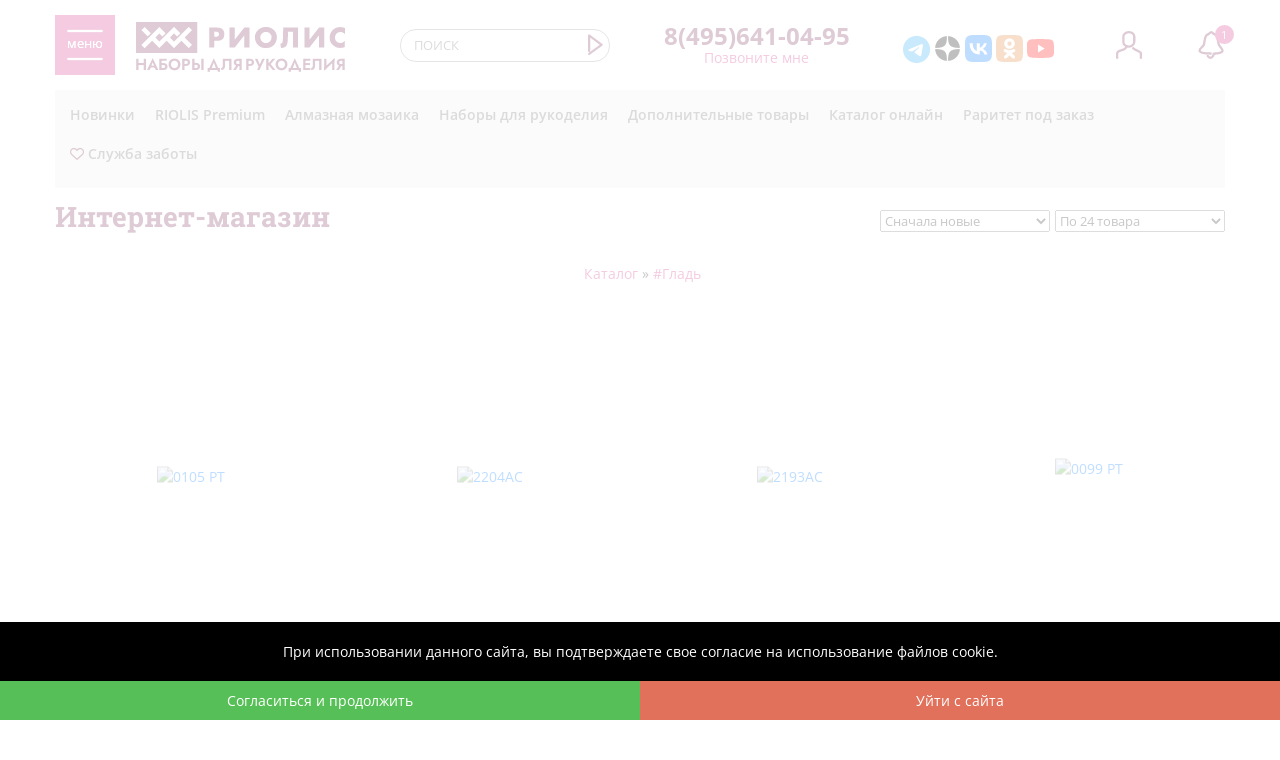

--- FILE ---
content_type: text/html; charset=utf-8
request_url: https://www.rio-craft.ru/catalog/group/part_14
body_size: 8375
content:
<!DOCTYPE HTML>
<html>
<!-- main -->
<!-- glob-head -->
<head prefix="//ogp.me/ns# fb: //ogp.me/ns/fb# business: //ogp.me/ns/business# place: //ogp.me/ns/place#">
<meta http-equiv="Content-Security-Policy" content="upgrade-insecure-requests">
<script defer type="text/javascript" src="//vk.com/js/api/share.js?90" charset="utf-8"></script>
<script defer type="text/javascript" src="//vk.com/js/api/openapi.js?113"></script>
<script  type="text/javascript">
  VK.init({apiId: 2758963, onlyWidgets: true});
</script>

<script defer src='https://www.google.com/recaptcha/api.js'></script>



<script> 
var lastAnnounce = '';
</script>



	<meta property="og:type" content="company" >
	<meta property="og:url" content="https://www.rio-craft.ru/catalog/group/part_14" >
	<meta property="og:site_name" content="РИОЛИС - наборы для вышивания" >
	<meta property="fb:admins" content="100000179224842" >
	<meta property="place:location:latitude" content="55.70934">
	<meta property="place:location:longitude" content="37.654507">
	<meta property="business:contact_data:street_address" content="Ленинская Слобода">
	<meta property="business:contact_data:locality" content="Москва">
	<meta property="business:contact_data:postal_code" content="115280">
	<meta property="business:contact_data:country_name" content="Россия">
	<meta property="business:contact_data:email" content="web@riolis.ru">
	<meta property="business:contact_data:phone_number" content="+7 4956410495">
	<meta property="business:contact_data:website" content="https://www.riolis.ru">
	<meta name="twitter:card" content="summary">
	<meta name="twitter:site" content="@RIOLIS_official">
	<meta name="twitter:title" content="РИОЛИС - наборы для вышивки">
	<meta name="twitter:description" content="Дизайнер-разработчик и производитель наборов для вышивания и бисероплетения под торговыми марками РИОЛИС, РИОЛИС Premium и «Весёлая пчёлка»">
	<meta name="twitter:image:src" content="https://www.riolis.ru/images/logo_134.gif">
	<meta name="twitter:domain" content="www.riolis.ru">
	<meta name='yandex-verification' content='4571d1301387946d' />
	<meta name="yandex-verification" content="4110a75e13af4a61" />
	<meta name="google-site-verification" content="Xb1enocykZH1uW20_0eHMil2d2rDmXGlCjKjcMgfims" />



	<meta name="keywords" content="РИОЛИС - наборы для вышивания, алмазная мозаика, бисероплетение">
	<meta name="description" content='Каталог шерстяных ниток RIOLIS. Бренд РИОЛИС существует с 1996 года и сегодня является крупнейшим отечественным производителем наборов для вышивания крестом и рукоделия, располагает собственным отделом художников. В наличии широчайший ассортимент вышивок из лучших материалов европейских производителей.'>
	<meta itemprop="description" content="Каталог шерстяных ниток RIOLIS. Бренд РИОЛИС существует с 1996 года и сегодня является крупнейшим отечественным производителем наборов для вышивания крестом и рукоделия, располагает собственным отделом художников. В наличии широчайший ассортимент вышивок из лучших материалов европейских производителей."/>
	<meta name="title" content="РИОЛИС - наборы для вышивания, алмазная мозаика, бисероплетение">
	<meta property="og:description" content="РИОЛИС - наборы для вышивания, алмазная мозаика, бисероплетение">
	<meta property="og:title" content="РИОЛИС - наборы для вышивания, алмазная мозаика, бисероплетение">
	<meta itemprop="name" content="Интернет-магазин"/>

	<title>РИОЛИС - наборы для вышивания, алмазная мозаика, бисероплетение</title>


	<link rel="icon" href="https://www.rio-craft.ru/favicon.svg" type="image/svg+xml"> 
	<link rel="shortcut icon" href="https://www.rio-craft.ru/favicon.svg" type="image/svg+xml">


	<link rel="preload" href="/includes/notie/notie.js?v=2023032401" as="script">
	<link rel="preload" href="/includes/site.js?v=2023032401" as="script">
	<link rel="preload" href="/includes/menu/mmenu-light.js?v=2023032401" as="script">
	<link rel="preload" href="/includes/menu/mmenu-light.polyfills.js?v=2023032401" as="script">
	<link rel="preload" href="/styles.css?v=2023032401" as="style">
	<link rel="preload" href="/fonts.css?v=2023032401" as="style">
	<link rel="preload" href="/img/riolis_ru.svg" as="image">
	<link rel="preload" href="/img/fwd.svg" as="image">
	<link rel="preload" href="/img/cart.svg" as="image">
	<link rel="preload" href="/img/bell.svg" as="image">
	<!--<link rel="preload" href="/img/email.svg" as="image">-->
	<link rel="preload" href="/img/message.svg" as="image">
	<link rel="preload" href="/img/profile.svg" as="image">
	<link rel="preload" href="/img/profile_in.svg" as="image">
	<link rel="preload" href="/fonts/92zPtBhPNqw79Ij1E865zBUv7mx9IjVFNIg8mg.woff2" type="font/woff2" as="font" crossorigin>
	<link rel="preload" href="/fonts/memvYaGs126MiZpBA-UvWbX2vVnXBbObj2OVTSumu1aB.woff2" type="font/woff2" as="font" crossorigin>
	<link rel="preload" href="/fonts/memvYaGs126MiZpBA-UvWbX2vVnXBbObj2OVTS-muw.woff2" type="font/woff2" as="font" crossorigin>
	<link rel="preload" href="/fonts/BngMUXZYTXPIvIBgJJSb6ufJ5qW54A.woff2" as="font" type="font/woff2" crossorigin>
	<link rel="preload" href="/fonts/BngMUXZYTXPIvIBgJJSb6ufN5qU.woff2" as="font" type="font/woff2" crossorigin>
	<link rel="preload" href="/fonts/BngMUXZYTXPIvIBgJJSb6ufD5qW54A.woff2" as="font" type="font/woff2" crossorigin>
	<link rel="preload" href="/fonts/or3aQ6P12-iJxAIgLa78DkrbXsDgk0oVDaDPYLanFLHpPf2TbBG_df3-vbgKBM6YoggA-vpA-7cVMA.woff2" type="font/woff2" as="font" crossorigin>

	<script type="text/javascript">
		var displaySlider = false;
		var curLang = 1;
	</script>
	<meta name="viewport" content="width=device-width, initial-scale=1.0, maximum-scale=1.0, user-scalable=no">

	<link rel="stylesheet" type="text/css" href="/fonts.css?v=2023032401">
	<link rel="stylesheet" type="text/css" href="/includes/notie/notie.css?v=2023032401">
	<link rel="stylesheet" type="text/css" href="/styles.css?v=2023032401">
	<link rel="stylesheet" type="text/css" href="/includes/menu/mmenu-light.css?v=2023032401">
	<script type="text/javascript" src="/includes/jquery/jquery.js?v=2023032401"></script>
	<link rel="stylesheet" type="text/css" href="/includes/jquery/jquery-ui.min.css?v=2023032401">
	<script type="text/javascript" src="/includes/jquery/jquery-ui.min.js?v=2023032401"></script>
    <link rel="stylesheet" href="/includes/fontawesome/css/all.min.css?v=2023032401">
	<link rel="stylesheet" href="/includes/swiper/swiper-bundle.min.css"/>
	<script defer type="text/javascript" src="/includes/swiper/swiper-bundle.min.js?v=2023032401"></script>
	<script type="text/javascript" src="/includes/catalog.js?v=2023032401"></script>
	<script type="text/javascript" src="/includes/notie/notie.js?v=2023032401"></script>
	<script type="text/javascript" src="/includes/menu/mmenu-light.js?v=2023032401"></script>
	<script type="text/javascript" src="/includes/menu/mmenu-light.polyfills.js?v=2023032401"></script>
	<script type="text/javascript" src="/includes/site.js?v=2023032401"></script>
	
	
<script>
window.onload=function() {
	$('.msg_q').css({"width": "0px", "height": "0px", "opacity": "0%"});
}
function showAnnounce() {
	$('.msg_q').css({"width":"0px" , "height": "0px", "opacity": "0%"});
}
</script>



	
</head>




<!-- /glob-head --><body>
<div id="fb-root"></div>
<!-- cnt-top -->

<!-- /cnt-top --><!-- head-info -->
	<div id="popup">
		<form id="contact_form" role="form" method="post" action="/call-back.php" accept-charset="utf-8">
            <div id="contact_data"><div class=header>Мы вам позвоним</div>
            <input type="text" name="name"  placeholder="Как к вам обращаться?">
            <input type="text" name="tel"  class="required" placeholder="Контакный телефон (обязательно)">
            <input type="text" name="email" placeholder="Email">
            <input type="hidden" name="usr_info" value="">
            <input type="hidden" name="is_usr_opt" value="">
            <input type="hidden" name="url">
            <input type="hidden" name="route">
            <input type="hidden" name="btype">
            <input type="hidden" name="goods_title">
            <textarea name="message" placeholder="Текст сообщения" rows="5"></textarea>
            <input  type="checkbox" name="privacy" placeholder="Я согласен на обработку своих персональных данных*" value="yes" rel="privacyPolicy" data-label="Я согласен на обработку своих персональных данных" data-required="data-required">	Я согласен на обработку своих персональных данных*
            <a href="#" class="btn4 button form_submit">Отправить</a>
            </div>
            <div id="contact_report" style="display: none"></div>
		</form>
	</div>
	<div id="hamburger_sync"  class="hamburger_line header head_wrapper">
		<div class="header_sync mov info_header">
			<div class="hamburger_keeper">
				<div id="hamburger" class="hamburger mov">
					<span class="hamburger-line"></span>
					<span class="hamburger-line noM noL noXL"></span>
					<span class="hamburger-line noM noL noXL"></span>
					<span class="hamburger-txt unselectable noS noXS">меню</span>
					<span class="hamburger-txt unselectable noS noXS">меню</span>
					<span class="hamburger-line"></span>
				</div>
				<div class="hamburger_menu login fr">
											<a href="/signin" class="signin" title="Войти"><img class="mm_top_icon" src="/img/profile.svg" alt="Вход"/>
						Вход</a>
						<a href="/registration/" class="signin" id="popup__toggle_reg">Регистрация</a>
									</div>
			</div>
		</div>
	</div>

	<div id="header" class="head_wrapper header">
		<div class="info_header">

				<div class="logo mov clearfix">
				<a href="/"><img class="logo_img mov" src="/img/riolis_ru.svg" alt="РИОЛИС"/>
				<div class="logo_text mov noS noXS"><span>НАБОРЫ</span><span>ДЛЯ</span><span>РУКОДЕЛИЯ</span>
				</div></a>
			</div>
			<div class="contacts_top mov">
				
				<div class="tel mov noS noXS">8(495)641-04-95
				</div>	
				<div class="callback">
					<div id="content">
						<a href="#" class="link mov noXS" id="callback">Позвоните мне</a>
					</div>
				</div>
			</div>
			<div class="smm_icons noS noXS mov">
                <a class="smm_icon_top noM"  href="https://t.me/riolis_official" target="_blank" title="Telegram" alt="Telegram">
                    <i class="fa-brands fa-telegram" style="font-size: 28px;position: relative;top: 8px;color: #29a8f5;"></i>
                </a>
                <a class="smm_icon_top noM"  href="https://zen.yandex.ru/id/622856fc1b0b595e24cdc9d4" target="_blank"><img src="/img/y-zen.png" title="Yandex Zen" alt=""/></a>
				<!--<a class="smm_icon_top never"  href="https://www.facebook.com/RIOLIS.RU" target="_blank"><img src="/img/icon_fb.png" title="Мы в facebook" alt=""/></a>-->
				<a class="smm_icon_top noM"  href="http://vk.com/riolis_official" target="_blank"><img src="/img/vk_icon.svg" title="Мы в контакте" alt=""/></a>
				<a class="smm_icon_top noM"  href="https://ok.ru/riolis" target="_blank"><img src="/img/ok_icon.svg" title="Мы в одноклассниках" alt=""/></a>
				<!--<a class="smm_icon_top never"  href="http://instagram.com/riolis_official " target="_blank"><img src="/img/icon_ig.png" title="Мы в Instagram" alt=""/></a>
				<a class="smm_icon_top noL noM"  href="http://www.pinterest.com/riolis_official" target="_blank"><img src="/img/pinterest_icon.svg" title="Мы в Pinterest" alt=""/></a>-->
				<a class="smm_icon_top noM" href="http://www.youtube.com/user/theRIOLIS" target="_blank"><img src="/img/youtube_icon.svg" title="Мы в Youtube" alt="Мы в Youtube"/></a>
				<a class="smm_icon_top never" href="https://join.skype.com/IPRajaO5Fd3e"><img src="/img/soc_skype.png" title="RiolisShop" alt=""/></a>
				<!--<a class="smm_icon_top never"  href="https://twitter.com/RIOLIS_official" target="_blank"><img src="/img/soc_tw.png" title="Мы в twitter" alt=""/></a>
				<a class="smm_icon_top never" href="https://plus.google.com/u/0/108581554151066691447/posts" target="_blank"><img src="/img/google_plus.png" title="Мы в Google+" alt="Мы в Google+"/></a>-->

			</div>
			<div class="contacts2">		
				<div class="time">Время работы: ПН-ЧТ: 9:00 - 18:00<br/>ПТ: 9:00 - 17:00</div>
			</div>

				<div class="search_top mov noS noXS"><form method="get" action="/doc.php" class="search_blk">
				<input type="hidden" name="doc_id" value="23" />
				<input type="search" class="search_fld" placeholder="ПОИСК" name="keyw" value=""/>
				<input type="submit" value=" " name="sub" class="search_su"></form>
			</div>
			
						
			<div class="profile_top">
				<a href="/signin" title="Войти" class="unselectable">
					<img class="profile_img" src="/img/profile.svg" alt="Вход" />
				</a>
			</div>
							
			<div class="msg_top mov">
				<a href="/messages/" onclick="showAnnounce(true); return false;"  class="unselectable">
					<img class="msg_img mov" src="/img/bell.svg" alt="Уведомления" />
					<div class="msg_q mov" id="msg_q">1</div>
				</a>
			</div>
            

					</div>

	</div>
<!-- /head-info --><div id="heart" class="wrapper">
		<div class="search_bot noM noL noXL">
			<form method="get" action="/doc.php" class="search_blk">
				<input type="hidden" name="doc_id" value="23" />
				<input type="search" class="search_fld" placeholder="ПОИСК" name="keyw" value=""/>
				<input type="submit" value=" " name="sub" class="search_su"></form>

		</div>

<!-- hdr-menu -->

			

<nav id="menu" class="mm--main mm mm--offcanvas" data-mm-title="Menu">
				<ul class="mm--open">
<li class=" noS noXS "><a href="/about">О фирме</a><ul><li><a href="/about/contacts">Контакты</a></li><li><a href="/about/components">Комплектующие</a></li><li><a href="/about/media">Медиа</a></li><li><a href="/about/feedback">Благодарности</a></li></ul></li><li class=" active "><a href="/catalog/0_1.html">Интернет-магазин</a><ul><li><a href="/catalog/group/part_72" style="display: block;white-space: nowrap">ЗООБУМ<span style='padding-left:5px; display:inline;color: grey'>(284)</span></a></li><li><a href="/catalog/group/new" style="display: block;white-space: nowrap">Новинки<span style='padding-left:5px; display:inline;color: grey'>(287)</span></a></li><li><a href="/catalog/group/part_21" style="display: block;white-space: nowrap">Музейная коллекция<span style='padding-left:5px; display:inline;color: grey'>(49)</span></a></li><li><a href="/catalog/group/part_5" style="display: block;white-space: nowrap">Цветы<span style='padding-left:5px; display:inline;color: grey'>(324)</span></a></li><li><a href="/catalog/group/part_7" style="display: block;white-space: nowrap">Природа<span style='padding-left:5px; display:inline;color: grey'>(203)</span></a></li><li><a href="/catalog/group/part_29" style="display: block;white-space: nowrap">Море<span style='padding-left:5px; display:inline;color: grey'>(23)</span></a></li><li><a href="/catalog/group/part_32" style="display: block;white-space: nowrap">Натюрморты<span style='padding-left:5px; display:inline;color: grey'>(57)</span></a></li><li><a href="/catalog/group/part_24" style="display: block;white-space: nowrap">Города мира<span style='padding-left:5px; display:inline;color: grey'>(42)</span></a></li><li><a href="/catalog/group/part_6" style="display: block;white-space: nowrap">Животные<span style='padding-left:5px; display:inline;color: grey'>(430)</span></a></li><li><a href="/catalog/group/part_43" style="display: block;white-space: nowrap">Люди<span style='padding-left:5px; display:inline;color: grey'>(71)</span></a></li><li><a href="/catalog/group/part_23" style="display: block;white-space: nowrap">В детскую<span style='padding-left:5px; display:inline;color: grey'>(98)</span></a></li><li><a href="/catalog/group/dlya_nachinayuschih" style="display: block;white-space: nowrap">Для начинающих<span style='padding-left:5px; display:inline;color: grey'>(212)</span></a></li><li><a href="/catalog/group/part_35" style="display: block;white-space: nowrap">На вешалках<span style='padding-left:5px; display:inline;color: grey'>(28)</span></a></li><li><a href="/catalog/group/part_10" style="display: block;white-space: nowrap">Подушки и салфетки<span style='padding-left:5px; display:inline;color: grey'>(51)</span></a></li><li><a href="/catalog/group/part_9" style="display: block;white-space: nowrap">Сэмплеры<span style='padding-left:5px; display:inline;color: grey'>(8)</span></a></li><li><a href="/catalog/group/newyear" style="display: block;white-space: nowrap">Новый год<span style='padding-left:5px; display:inline;color: grey'>(97)</span></a></li><li><a href="/catalog/group/part_8" style="display: block;white-space: nowrap">Пасха<span style='padding-left:5px; display:inline;color: grey'>(56)</span></a></li><li><a href="/catalog/group/part_11" style="display: block;white-space: nowrap">Метрики<span style='padding-left:5px; display:inline;color: grey'>(27)</span></a></li><li><a href="/catalog/group/part_13" style="display: block;white-space: nowrap">Блэкворк<span style='padding-left:5px; display:inline;color: grey'>(20)</span></a></li><li><a href="/catalog/group/part_15" style="display: block;white-space: nowrap">Длинный стежок<span style='padding-left:5px; display:inline;color: grey'>(14)</span></a></li><li><a href="/catalog/group/part_14" style="display: block;white-space: nowrap">Гладь<span style='padding-left:5px; display:inline;color: grey'>(24)</span></a></li><li><a href="/catalog/group/part_17" style="display: block;white-space: nowrap">Аксессуары<span style='padding-left:5px; display:inline;color: grey'>(89)</span></a></li><li><a href="/catalog/group/part_19" style="display: block;white-space: nowrap">Напечатанный фон<span style='padding-left:5px; display:inline;color: grey'>(73)</span></a></li><li><a href="/catalog/group/part_37" style="display: block;white-space: nowrap">Иконы<span style='padding-left:5px; display:inline;color: grey'>(13)</span></a></li><li><a href="/catalog/group/part_40" style="display: block;white-space: nowrap">Из бисера<span style='padding-left:5px; display:inline;color: grey'>(57)</span></a></li><li><a href="/catalog/group/part_49" style="display: block;white-space: nowrap">Остатки сладки<span style='padding-left:5px; display:inline;color: grey'>(54)</span></a></li><li><a href="/catalog/group/part_51" style="display: block;white-space: nowrap">Нитки шерсть/акрил<span style='padding-left:5px; display:inline;color: grey'>(172)</span></a></li><li><a href="/catalog/group/part_54" style="display: block;white-space: nowrap">Канва<span style='padding-left:5px; display:inline;color: grey'>(26)</span></a></li><li><a href="/catalog/group/part_56" style="display: block;white-space: nowrap">Ткань для подушек<span style='padding-left:5px; display:inline;color: grey'>(5)</span></a></li><li><a href="/catalog/group/part_52" style="display: block;white-space: nowrap">Бисер фасованный/20гр<span style='padding-left:5px; display:inline;color: grey'>(108)</span></a></li><li><a href="/catalog/group/part_53" style="display: block;white-space: nowrap">Пяльцы<span style='padding-left:5px; display:inline;color: grey'>(3)</span></a></li><li><a href="/catalog/group/part_55" style="display: block;white-space: nowrap">Открытки/заготовки<span style='padding-left:5px; display:inline;color: grey'>(4)</span></a></li><li><a href="/catalog/group/part_57" style="display: block;white-space: nowrap">Рамки пластиковые<span style='padding-left:5px; display:inline;color: grey'>(4)</span></a></li><li><a href="/catalog/group/part_58" style="display: block;white-space: nowrap">Стенды<span style='padding-left:5px; display:inline;color: grey'>(2)</span></a></li><li><a href="/catalog/group/part_59" style="display: block;white-space: nowrap">Органайзеры<span style='padding-left:5px; display:inline;color: grey'>(2)</span></a></li></ul></li><li class=" noS noXS "><a href="/news/">Новости</a></li><li class=" noS noXS "><a href="/uroki_vyshivki">Уроки вышивки</a><ul><li><a href="/doc.php?doc_id=1004">Cоветы вышивальщицам</a></li><li><a href="/doc.php?doc_id=901">Уроки вышивки для начинающих пошагово</a></li><li><a href="/doc.php?doc_id=900">Техники вышивки</a></li></ul></li><li class=""><a href="/about/contacts">Контакты</a></li><li class=" noS noXS "><a href="/catalog/postavschiki_tovarov.html">Для оптовиков</a></li><li class=" noS noXS "><a href="/doc.php?doc_id=189">Прайс-лист</a></li><li class=" noS noXS "><a href="/doc.php?doc_id=350">Бланк заказа</a></li><li class=" noS noXS "><a href="/catalog/98_1.html">Вышитые картины</a></li><li class=" noS noXS "><a href="/besplatnye_shemy_vyshivaniya">Бесплатные схемы</a></li><li class=" noS noXS "><a href="/shops">Где купить</a></li><li class=""><a href="/doc.php?doc_id=1302">Каталог онлайн</a></li><li class=" noS noXS "><a href="/sitemap">Карта сайта</a>
			</ul>
		</nav>



<!-- /hdr-menu --><style>
    .small_menu a.selected { color:#d23084 !important; }
    div.addon_ht { border-top: 1px solid white; width: 100%;}
</style>

<div class="center_block top_block">
	<div class="menu_slider">
		<!--center_block-->
		<div class="small_menu_wrapper horizontal">
			<ul class="small_menu horizontal">
<li><a class='sm_item mark' href='/catalog/group/new'>Новинки</a></li>
<li><a class='sm_item mark' href='/catalog/96_1.html'>RIOLIS Premium</a></li>
<li><a class='sm_item mark' href='/catalog/148_1.html'>Алмазная мозаика</a></li>
<li><a class='sm_item mark' href='/catalog/6_1.html'>Наборы для рукоделия</a></li>
<li><a class='sm_item mark' href='/catalog/11_1.html'>Дополнительные товары</a></li>
<li><a class='sm_item mark' href='/doc.php?doc_id=1302'>Каталог онлайн</a></li>
<li><a class='sm_item mark' href='/catalog/97_1.html'>Раритет под заказ</a></li>
<li><a class='sm_item mark' href='/help/'><i class="fa-regular fa-heart" style="color:#7a2f56"></i> Служба заботы</a></li>
			</ul>
        		</div>
	</div> <!-- /menu_slider -->
</div> <!-- /center_block top_block -->
<div class="center_block main_block">
			<div class="global_header">
				<h1 class="h1">
					Интернет-магазин				</h1>
			</div>
			<script language=javascript>

function showbuy(url){
    w = 340;
    h = 250;
    x=(screen.width-w)/2;
    y=(screen.height-h)/2;
    window.open(url, "buy","toolbar=0,location=0,directories=0,status=0,menubar=0,scrollbars=0, resizable=0,top="+y+",left="+x+",width="+w+",height="+h);
}
function trignlz(url)
{
    var surl = escape(url);
    window.location.href='/trignlz.php?back='+surl;
}
</script>

<div itemprop='breadcrumb' class='breadcrumb'>&nbsp;<a href='/catalog/0_1.html' class=link  id="first">Каталог</a>&nbsp;&raquo;&nbsp;<a href='/catalog/group/part_14' class='link'>#Гладь</a></div><!-- <hr> NO file  ./doc/doc0_cat_ru.php <hr> --><div class="selectors"><form method='post' class='sorter' action='/sort_a.php'><select name='sort_by' class='sort_by' onchange='this.form.submit();'><option value='new' selected>Сначала новые</option><option value='pricy'>По убыванию цены</option><option value='cheap'>По возрастанию цены</option><option value='hit'>По популярности</option><option value='art'>По артикулу</option></select></form><form method='post' class='sorter' action='/sort_a.php'><select name='perpage' class='sort_by' onchange='this.form.submit();'><option value='12'>По 12 товаров</option><option value='24' selected>По 24 товара</option><option value='48'>По 48 товаров</option><option value='96'>По 96 товаров</option><option value='0'>Все товары</option></select></form></div><div class="catalog_main" id=""><div class="swiper-wrapper">
<div class="card_bit swiper-slide clearfix" id="bx_4530" ><div class="img_wrapper clearfix"><a href="/catalog/details_4530.html" class=''><img  class="card_img clearfix" src="/photos/4530.jpg" alt="0105 РТ" title="0105 РТ" /></a></div><div class="name" id="title_4530" title="Роза пышная"><a class="card_a" href="/catalog/details_4530.html">Роза пышная</a></div><div class="art" id="artc_4530" title="0105 РТ"><a class="art_a" href="/catalog/details_4530.html"><nobr>Арт. 0105 РТ</nobr> , <nobr>Размер:  20*20 см</nobr></a></div></div><!--/card_bit-->
<div class="card_bit swiper-slide clearfix" id="bx_4445" ><div class="img_wrapper clearfix"><a href="/catalog/details_4445.html" class=''><img  class="card_img clearfix" src="/photos/4445.jpg" alt="2204АС" title="2204АС" /></a></div><div class="name" id="title_4445" title="Брошь "Верба""><a class="card_a" href="/catalog/details_4445.html">Брошь "Верба"</a></div><div class="art" id="artc_4445" title="2204АС"><a class="art_a" href="/catalog/details_4445.html"><nobr>Арт. 2204АС</nobr> , <nobr>Размер:  3,5*3,5 см</nobr></a></div></div><!--/card_bit-->
<div class="card_bit swiper-slide clearfix" id="bx_4444" ><div class="img_wrapper clearfix"><a href="/catalog/details_4444.html" class=''><img  class="card_img clearfix" src="/photos/4444.jpg" alt="2193АС" title="2193АС" /></a></div><div class="name" id="title_4444" title="Брошь "Гранат""><a class="card_a" href="/catalog/details_4444.html">Брошь "Гранат"</a></div><div class="art" id="artc_4444" title="2193АС"><a class="art_a" href="/catalog/details_4444.html"><nobr>Арт. 2193АС</nobr> , <nobr>Размер:  5*5 см</nobr></a></div></div><!--/card_bit-->
<div class="card_bit swiper-slide clearfix" id="bx_4352" ><div class="img_wrapper clearfix"><a href="/catalog/details_4352.html" class=''><img  class="card_img clearfix" src="/photos/4352.jpg" alt="0099 РТ" title="0099 РТ" /></a></div><div class="name" id="title_4352" title="Торжественный день. Гладь"><a class="card_a" href="/catalog/details_4352.html">Торжественный день. Гладь</a></div><div class="art" id="artc_4352" title="0099 РТ"><a class="art_a" href="/catalog/details_4352.html"><nobr>Арт. 0099 РТ</nobr> , <nobr>Размер:  20*20 см</nobr></a></div></div><!--/card_bit-->
<div class="card_bit swiper-slide clearfix" id="bx_4230" ><div class="img_wrapper clearfix"><a href="/catalog/details_4230.html" class=''><img loading="lazy" class="card_img clearfix" src="/photos/4230.jpg" alt="0097 РТ" title="0097 РТ" /></a></div><div class="name" id="title_4230" title="Шиповник в саду. Гладь"><a class="card_a" href="/catalog/details_4230.html">Шиповник в саду. Гладь</a></div><div class="art" id="artc_4230" title="0097 РТ"><a class="art_a" href="/catalog/details_4230.html"><nobr>Арт. 0097 РТ</nobr> , <nobr>Размер:  15*15 см</nobr></a></div></div><!--/card_bit-->
<div class="card_bit swiper-slide clearfix" id="bx_4229" ><div class="img_wrapper clearfix"><a href="/catalog/details_4229.html" class=''><img loading="lazy" class="card_img clearfix" src="/photos/4229.jpg" alt="0096 РТ" title="0096 РТ" /></a></div><div class="name" id="title_4229" title="Рудбекия в саду. Гладь"><a class="card_a" href="/catalog/details_4229.html">Рудбекия в саду. Гладь</a></div><div class="art" id="artc_4229" title="0096 РТ"><a class="art_a" href="/catalog/details_4229.html"><nobr>Арт. 0096 РТ</nobr> , <nobr>Размер:  15*15 см</nobr></a></div></div><!--/card_bit-->
<div class="card_bit swiper-slide clearfix" id="bx_4083" ><div class="img_wrapper clearfix"><a href="/catalog/details_4083.html" class=''><img loading="lazy" class="card_img clearfix" src="/photos/4083.jpg" alt="0087 РТ" title="0087 РТ" /></a></div><div class="name" id="title_4083" title="Спелая тыква. Гладь"><a class="card_a" href="/catalog/details_4083.html">Спелая тыква. Гладь</a></div><div class="art" id="artc_4083" title="0087 РТ"><a class="art_a" href="/catalog/details_4083.html"><nobr>Арт. 0087 РТ</nobr> , <nobr>Размер:  20*20 см</nobr></a></div></div><!--/card_bit-->
<div class="card_bit swiper-slide clearfix" id="bx_4082" ><div class="img_wrapper clearfix"><a href="/catalog/details_4082.html" class=''><img loading="lazy" class="card_img clearfix" src="/photos/4082.jpg" alt="0086 РТ" title="0086 РТ" /></a></div><div class="name" id="title_4082" title="Сочный арбуз. Гладь"><a class="card_a" href="/catalog/details_4082.html">Сочный арбуз. Гладь</a></div><div class="art" id="artc_4082" title="0086 РТ"><a class="art_a" href="/catalog/details_4082.html"><nobr>Арт. 0086 РТ</nobr> , <nobr>Размер:  20*20 см</nobr></a></div></div><!--/card_bit-->
<div class="card_bit swiper-slide clearfix" id="bx_3731" ><div class="img_wrapper clearfix"><a href="/catalog/details_3731.html" class=''><img loading="lazy" class="card_img clearfix" src="/photos/3731.jpg" alt="0076 РТ" title="0076 РТ" /></a></div><div class="name" id="title_3731" title="Тарелка с хризантемами. Гладь"><a class="card_a" href="/catalog/details_3731.html">Тарелка с хризантемами. Гладь</a></div><div class="art" id="artc_3731" title="0076 РТ"><a class="art_a" href="/catalog/details_3731.html"><nobr>Арт. 0076 РТ</nobr> , <nobr>Размер:  21*21 см</nobr></a></div></div><!--/card_bit-->
<div class="card_bit swiper-slide clearfix" id="bx_3695" ><div class="img_wrapper clearfix"><a href="/catalog/details_3695.html" class=''><img loading="lazy" class="card_img clearfix" src="/photos/3695.jpg" alt="1688" title="1688" /></a></div><div class="name" id="title_3695" title="Этюд с незабудками"><a class="card_a" href="/catalog/details_3695.html">Этюд с незабудками</a></div><div class="art" id="artc_3695" title="1688"><a class="art_a" href="/catalog/details_3695.html"><nobr>Арт. 1688</nobr> , <nobr>Размер:  15*18 см</nobr></a></div></div><!--/card_bit-->
<div class="card_bit swiper-slide clearfix" id="bx_3694" ><div class="img_wrapper clearfix"><a href="/catalog/details_3694.html" class=''><img loading="lazy" class="card_img clearfix" src="/photos/3694.jpg" alt="1687" title="1687" /></a></div><div class="name" id="title_3694" title="Цветочный этюд"><a class="card_a" href="/catalog/details_3694.html">Цветочный этюд</a></div><div class="art" id="artc_3694" title="1687"><a class="art_a" href="/catalog/details_3694.html"><nobr>Арт. 1687</nobr> , <nobr>Размер:  15*18 см</nobr></a></div></div><!--/card_bit-->
<div class="card_bit swiper-slide clearfix" id="bx_3627" ><div class="img_wrapper clearfix"><a href="/catalog/details_3627.html" class=''><img loading="lazy" class="card_img clearfix" src="/photos/3627.jpg" alt="0066 РТ" title="0066 РТ" /></a></div><div class="name" id="title_3627" title="Примулы. Гладь"><a class="card_a" href="/catalog/details_3627.html">Примулы. Гладь</a></div><div class="art" id="artc_3627" title="0066 РТ"><a class="art_a" href="/catalog/details_3627.html"><nobr>Арт. 0066 РТ</nobr> , <nobr>Размер:  13*16 см</nobr></a></div></div><!--/card_bit-->
<div class="card_bit swiper-slide clearfix" id="bx_3626" ><div class="img_wrapper clearfix"><a href="/catalog/details_3626.html" class=''><img loading="lazy" class="card_img clearfix" src="/photos/3626.jpg" alt="0065 РТ" title="0065 РТ" /></a></div><div class="name" id="title_3626" title="Крокусы. Гладь"><a class="card_a" href="/catalog/details_3626.html">Крокусы. Гладь</a></div><div class="art" id="artc_3626" title="0065 РТ"><a class="art_a" href="/catalog/details_3626.html"><nobr>Арт. 0065 РТ</nobr> , <nobr>Размер:  13*16 см</nobr></a></div></div><!--/card_bit-->
<div class="card_bit swiper-slide clearfix" id="bx_3578" ><div class="img_wrapper clearfix"><a href="/catalog/details_3578.html" class=''><img loading="lazy" class="card_img clearfix" src="/photos/3578.jpg" alt="0058 РТ" title="0058 РТ" /></a></div><div class="name" id="title_3578" title="Купавки. Гладь"><a class="card_a" href="/catalog/details_3578.html">Купавки. Гладь</a></div><div class="art" id="artc_3578" title="0058 РТ"><a class="art_a" href="/catalog/details_3578.html"><nobr>Арт. 0058 РТ</nobr> , <nobr>Размер:  20*20 см</nobr></a></div></div><!--/card_bit-->
<div class="card_bit swiper-slide clearfix" id="bx_3577" ><div class="img_wrapper clearfix"><a href="/catalog/details_3577.html" class=''><img loading="lazy" class="card_img clearfix" src="/photos/3577.jpg" alt="0059 РТ" title="0059 РТ" /></a></div><div class="name" id="title_3577" title="Анютины глазки. Гладь"><a class="card_a" href="/catalog/details_3577.html">Анютины глазки. Гладь</a></div><div class="art" id="artc_3577" title="0059 РТ"><a class="art_a" href="/catalog/details_3577.html"><nobr>Арт. 0059 РТ</nobr> , <nobr>Размер:  20*20 см</nobr></a></div></div><!--/card_bit-->
<div class="card_bit swiper-slide clearfix" id="bx_3544" ><div class="img_wrapper clearfix"><a href="/catalog/details_3544.html" class=''><img loading="lazy" class="card_img clearfix" src="/photos/3544.jpg" alt="1588" title="1588" /></a></div><div class="name" id="title_3544" title="Прекрасный цветок"><a class="card_a" href="/catalog/details_3544.html">Прекрасный цветок</a></div><div class="art" id="artc_3544" title="1588"><a class="art_a" href="/catalog/details_3544.html"><nobr>Арт. 1588</nobr> , <nobr>Размер:  30*34 см</nobr></a></div></div><!--/card_bit-->
<div class="card_bit swiper-slide clearfix" id="bx_3543" ><div class="img_wrapper clearfix"><a href="/catalog/details_3543.html" class=''><img loading="lazy" class="card_img clearfix" src="/photos/3543.jpg" alt="1587" title="1587" /></a></div><div class="name" id="title_3543" title="Птица удачи"><a class="card_a" href="/catalog/details_3543.html">Птица удачи</a></div><div class="art" id="artc_3543" title="1587"><a class="art_a" href="/catalog/details_3543.html"><nobr>Арт. 1587</nobr> , <nobr>Размер:  21*30 см</nobr></a></div></div><!--/card_bit--><div class="card_bit dummy"></div><div class="card_bit dummy"></div><div class="card_bit dummy"></div></div></div><!-- /swiper catalog_main --><div class="text_bottom"><noindex></noindex></div>		<div id="vk_comments"></div>
		<script type="text/javascript">
			window.onload = function () {
			 VK.init({apiId: 4533964, onlyWidgets: true});
			 VK.Widgets.CommentsBrowse('vk_comments', {limit: 5, mini: 0, autoPublish:0});
		}
		</script>
			<div align=center style="padding-top:6px">
							</div>
			<br>
	</div> <!-- /center_block main_block -->
</div> <!-- /wrapper #heart -->
<!-- footer-->

<div class="pre_footer noM noL noXL">
	<div class="footer_phone">+7 (495) 641-04-95</div>
	<div class="call_me"><a href="#" class="phone_link" id="callback_footer">Перезвоните мне</a></div>
	<div class="smm_icons">
	<!--
		<a class="smm_icon_bot never"  href="https://join.skype.com/IPRajaO5Fd3e"><img src="/img/soc_skype.png" title="RiolisShop" alt=""/></a>
		<a class="smm_icon_bot never"  href="https://www.facebook.com/RIOLIS.RU" target="_blank"><img src="/img/icon_fb.png" title="Мы в facebook" alt=""/></a>
		<a class="smm_icon_bot never"  href="https://twitter.com/RIOLIS_official" target="_blank"><img src="/img/soc_tw.png" title="Мы в twitter" alt=""/></a>
		<a class="smm_icon_bot "  href="http://vk.com/riolis_official" target="_blank"><img src="/img/icon_vk.png" title="Мы в контакте" alt=""/></a>
		<a class="smm_icon_bot "  href="http://www.odnoklassniki.ru/riolis.naborydlyarukodeliya" target="_blank"><img src="/img/icon_ok.png" title="Мы в одноклассниках" alt=""/></a>
		<a class="smm_icon_bot never"  href="http://instagram.com/riolis_official " target="_blank"><img src="/img/icon_ig.png" title="Мы в Instagram" alt=""/></a>-
		<a class="smm_icon_bot "  href="http://www.pinterest.com/riolis_official" target="_blank"><img src="/img/icon_pi.png" title="Мы в Pinterest" alt=""/></a>
		<a class="smm_icon_bot "  href="http://www.youtube.com/user/theRIOLIS" target="_blank"><img src="/img/icon_yt.png" title="Мы в Youtube" alt="Мы в Youtube"/></a>
		-->

		<a class="smm_icon_bot never"  href="https://join.skype.com/IPRajaO5Fd3e"><img src="/img/soc_skype.png" title="RiolisShop" alt=""/></a>
		<!--<a class="smm_icon_bot "  href="https://www.facebook.com/RIOLIS.RU" target="_blank"><img src="/img/icon_fb.png" title="Мы в facebook" alt=""/></a>-->
		<!--<a class="smm_icon_bot never"  href="https://twitter.com/RIOLIS_official" target="_blank"><img src="/img/soc_tw.png" title="Мы в twitter" alt=""/></a>-->
		<a class="smm_icon_bot "  href="http://vk.com/riolis_official" target="_blank"><img src="/img/vk_icon.svg" title="Мы в контакте" alt=""/></a>
		<a class="smm_icon_bot "  href="https://ok.ru/riolis" target="_blank"><img src="/img/ok_icon.svg" title="Мы в одноклассниках" alt=""/></a>
		<!--<a class="smm_icon_bot "  href="http://instagram.com/riolis_official " target="_blank"><img src="/img/icon_ig.png" title="Мы в Instagram" alt=""/></a>-->
		<a class="smm_icon_bot "  href="http://www.pinterest.com/riolis_official" target="_blank"><img src="/img/pinterest_icon.svg" title="Мы в Pinterest" alt=""/></a>
		<a class="smm_icon_bot "  href="http://www.youtube.com/user/theRIOLIS" target="_blank"><img src="/img/youtube_icon.svg" title="Мы в Youtube" alt="Мы в Youtube"/></a>
	</div>
</div>
<footer class="footer">
	<div class="wrapper">
		<div class="footer__top">
			<div class="footer__top_left">
				<ul class="footer__top_navigation">
					<!-- <li><a href="/conditions/">Доставка и оплата</a></li> -->
					<li><a href="/about/">О компании</a></li>
					<li><a href="/catalog/postavschiki_tovarov.html">Сотрудничество</a></li>
                    <li><a href="/help/"><i class="fa-regular fa-heart" style="color:#fff"></i> Служба заботы</a></li>
					<li><a href="/about/contacts/">Контакты</a></li>
				</ul>
				<ul class="footer__top_links">
					<li><a href="/public-offer/">Публичная оферта</a></li>
					<li><a href="/personal-data-processing-policy/">Политика обработки персональных данных</a></li>
				</ul>
			</div>
			<div class="footer__top_right">
				<div class="footer__top_right_phone">
					<div class="footer__top_right_phone_number">8(495)641-04-95</div>
					<a href="#" class="footer__top_right_phone_link" id="callback_footer">Заказать обратный звонок</a>
				</div>
			</div>
		</div>
	</div>
	<div class="footer__bot">
		<div class="wrapper">
			<div class="footer__bot_block">
				<div class="footer__bot_copy">© 1996-2026 «РИОЛИС»</div>
				<div class="footer__bot_icons">					
					<div class="smm_icons">
                        <a class="smm_icon_bot "  href="https://t.me/riolis_official" target="_blank" title="Telegram" alt="Telegram">
                            <i class="fa-brands fa-telegram" style="font-size: 28px;position: relative;top: 8px;color: #29a8f5;"></i>
                        </a>
                        <a class="smm_icon_top noM"  href="https://zen.yandex.ru/id/622856fc1b0b595e24cdc9d4" target="_blank"><img src="/img/y-zen.png" title="Yandex Zen" alt=""/></a>
						<a class="smm_icon_bot never"  href="https://join.skype.com/IPRajaO5Fd3e"><img src="/img/soc_skype.png" title="RiolisShop" alt=""/></a>
						<!--<a class="smm_icon_bot never"  href="https://www.facebook.com/RIOLIS.RU" target="_blank"><img src="/img/icon_fb.png" title="Мы в facebook" alt=""/></a>
						<a class="smm_icon_bot never"  href="https://twitter.com/RIOLIS_official" target="_blank"><img src="/img/soc_tw.png" title="Мы в twitter" alt=""/></a>-->
						<a class="smm_icon_bot "  href="http://vk.com/riolis_official" target="_blank"><img src="/img/vk_icon.svg" title="Мы в контакте" alt=""/></a>
						<a class="smm_icon_bot "  href="https://ok.ru/riolis" target="_blank"><img src="/img/ok_icon.svg" title="Мы в одноклассниках" alt=""/></a>
						<!--<a class="smm_icon_bot never"  href="http://instagram.com/riolis_official " target="_blank"><img src="/img/icon_ig.png" title="Мы в Instagram" alt=""/></a>
						<a class="smm_icon_bot "  href="http://www.pinterest.com/riolis_official" target="_blank"><img src="/img/pinterest_icon.svg" title="Мы в Pinterest" alt=""/></a>-->
						<a class="smm_icon_bot "  href="http://www.youtube.com/user/theRIOLIS" target="_blank"><img src="/img/youtube_icon.svg" title="Мы в Youtube" alt="Мы в Youtube"/></a>
					</div>
				</div>
			</div>
		</div>
	</div>
</footer>




<!-- /footer -->


<!-- d 2 -->
<!-- p 0 -->
<!-- r  -->
<!-- lin  -->
<!-- nws  -->


<!-- /main -->
</body>
</html>

--- FILE ---
content_type: text/css
request_url: https://www.rio-craft.ru/styles.css?v=2023032401
body_size: 11896
content:
:root
{
	/* --slider_k: calc(738/204); */ /* 2.754 */
	--slider_k: calc(738/268); /* 2.754 */
	--bordo : #7a2f56;
	--magenta: #d23084;
	--salad: #5da609;
	--lt_salad: #6bbe0a;
	--content_w_xl: 1170px;
	--content_w_l: 991px;
	--content_w_m: 768px;
	--content_w_s: 94vw;
	--content_w_xs: 96vw;
	--left_w_xl: 227px;
	--left_w_l: 217px;
}
hr {
	width:100%;
}
.overall {
	position:fixed;
	z-index:999999;
	left: 0px;
	background: white;
}

p {
	margin: 0 ;
	max-width: 90vw;
}
.notie-textbox {
	max-height: calc(100vh - 60px);
}


.never {
	display: none ;
}

span.found {
	color: #5da609 !important;
	font-weight: bold !important;
	display: inline;
}

body{
	margin: 0;
	font-family: 'Open Sans', sans-serif;
	font-size: 14px;
	background: white;
	min-height: 100vh;
    display: flex;
    flex-flow: column;
    justify-content: space-between;
}
div {
	---border: 0.1px solid gray;
}
 
a {
    color: #007bff;
    text-decoration: none;
    background-color: transparent;
}
a:hover {
    color: #0056b3;
    text-decoration: none;
}
a:not([href]):not([tabindex]) {
    color: inherit;
    text-decoration: none;
}
a:not([href]):not([tabindex]):hover, a:not([href]):not([tabindex]):focus {
    color: inherit;
    text-decoration: none;
}
a:not([href]):not([tabindex]):focus {
    outline: none;
}

:target {
    display: block;    
    position: relative;     
    top: -90px;
    visibility: hidden;
}

h1 ,h2
{
	font-family: "Roboto Slab", "Literata", serif;
	color: #7a2f56;
}

h1:first-letter,
h2:first-letter,
h3:first-letter {
	text-transform: uppercase;
}

.cat_slider {
	display: flex;
	flex-flow: row wrap;
	justify-content: space-between;
	width:100%;
}

.cat_slider.topsales .selectors {
display:none
}

.swiper.main_slider {
	margin-left: unset;
	margin-right:unset;
}

#a1,#a2,#q {
	position:relative;
	top:0px;
}
#a1 {
	left:4px;
}
#a2 {
	left:-4px;
}
#div_q {
display:inline;
}
#q.inp {
	margin:0px;
	width: 40px;
	height: 31px;
	text-align: center;
}

.link {
	color: #d23084;
	text-decoration: none;
}
.link:hover {
	color: #d23084;
	text-decoration: underline;
}

*,
*::before,
*::after {
	-webkit-box-sizing: border-box;
	box-sizing: border-box;
}

.clearfix::after {
  content: "";
  display: table;
  clear: both;
}

button:not(:disabled), submit:not(:disabled), [type="button"]:not(:disabled), [type="reset"]:not(:disabled), [type="submit"]:not(:disabled) {
    cursor: pointer;
}

form {
	margin: 0 ;
	padding: 0;
}

img {
    vertical-align: middle;
	border:0;
}

fieldset {
    border: 0;
    margin: 0;
    padding: 0;
}

textarea {
    resize: vertical;
}

button::-moz-focus-inner,
submit::-moz-focus-inner,
input[type="reset"]::-moz-focus-inner,
input[type="button"]::-moz-focus-inner,
input[type="submit"]::-moz-focus-inner,
input[type="submit"]::-moz-focus-inner,
input[type="file"] > input[type="button"]::-moz-focus-inner {
border: none;
}

:focus {
outline: none;
-moz-outline: 3px solid #fff !important;
}

input[type="radio"]:focus {
-moz-outline-radius: 12px !important;
-moz-outline-offset: 0px !important;
}

input[type="checkbox"]:focus {
-moz-outline-offset: -1px !important;
-moz-outline: 1px solid #000 !important;
}

html,
button,
submit,
input,
select,
textarea {
    color: #222;	
    font-family: "Open Sans", sans-serif;
}

.mov {
	transition: .1s ease all;
}

/*top_line*/

.login img {
	margin-right:5px;
}
.login a {

	cursor:pointer;
	font-family:"Open Sans", sans-serif;
	font-size:14px;
	font-weight:400;
	line-height:22px;
	margin-right:20px;
	text-decoration:none;
}
.login a:hover {
	text-decoration:underline;
}

.icons_top, .icons_top a, .icons_top a:hover, .icons_top a:visited {
	margin:0 auto;
	width:230px;
	color: white;
	padding-top: 6px;
}

/* end #top_line */

.wrapper {
    width: 96%;
    margin-right: auto;
    margin-left: auto;
}

.info_header {
	display: flex;
	justify-content: space-between;
	align-items:center;	
}

a.signin {
    height: 22px;
}

.sendpulse_div {
	order:4;
	display: flex;
}

.sendpulse_div_en {
	order:2;
}

.sendpulse_btn {
	width: 167px;
	height: 57px;
	margin-left: 0px;
	margin-top: 5px;
	background: url(/img/rassylka.png);
	background-size: contain;
	border: none;
	cursor: pointer;
}
.sendpulse_btn_en {
	width: 166px;
	height: 57px;
	margin-left: 6px;
	margin-top: 6px;
	background: url(/img/subscribe.png);
	background-size: contain;
	border: none;
	cursor: pointer;
	
}

.head_wrapper {
	width:100%;
	display: flex;
	align-items:center;
	background: white;
	justify-content: center;
	height: 90px;
	position: fixed;
	z-index: 9994;
	top:0px;
	left:0px;
	transition: transform 300ms cubic-bezier(1, 0.26, 0.51, 0.72);
}
.head_wrapper.lt {
	transform: translateY(-100%);
	transition: transform 300ms cubic-bezier(1, 0.26, 0.51, 0.72);
}

.logo {
	order:1;
}

.logo_img  {
	width:211px;
	height:31px;
}
.logo_img_en {
	width:150px;
}

.logo_text  {
	font-family: "Jost", "Open Sans", sans-serif;
	font-size: 16px;
	width: 100%;
	font-weight: 600;
	color: #7a2f56;
	display:flex;
	justify-content: space-between;	
}
.logo_text span {
    height: 1em;
}
.logo a {
	text-decoration: none !important;

}


.contacts2 {display:none;}
.smm_icons {
	order:4;
}
.smm_icon_top  img{
	width:18px;
}
.smm_icon_bot  img{
	width:18px;
}
.contacts_top {
	order:3;
	display: flex;
	flex-flow: column nowrap;
	justify-content: space-around;
	align-items: center;
}

.contacts_top .tel {
    font-size: 24px;
    font-weight: 700;
    color: #7a2f56;
    line-height: 1;
}

.small { font-size: 0.85rem !important;}

.profile_top {
	order:5;
	position: relative;
	padding-left: 7px;
}
.msg_top {
	order:5;
	position: relative;
}
.profile_top a {
	color: #d23084; 
}
.profile_img {	
	width: 28px;
	height: 28px;
/*	margin-right: 10px;*/
}
.msg_img {	
	width: 28px;
	height: 28px;
/*	margin-right: 5px;
	margin-top: 2px;*/
}
.mm_top_icon {
	height:23px;
}
.basket_top {
	order:6;
	position: relative;
}
.basket_top a {
	color: #d23084; 
}

.bask { 
	width: 30px;
	margin-right: 6px;
}
.basket_head{ 
	margin-top:4px;
}
.basket_top:hover,
.profile_top:hover,
.sendpulse_btn:hover,
.msg_top:hover,
.signin:hover {
	filter: saturate(130%) brightness(130%);
}
.msg_q,
.bask_q {
	border-radius: 50%;
	width:19px;
	height:19px;
	text-align: center;
	background-color: #d23084;
	position: absolute;
	font-family: "Open Sans", sans-serif;
	font-size: 11px;
	color: white;
	top: -6px;
	left: 18px;
	display: flex;
    justify-content: center;
    line-height: 19px;
}
.msg_q {
	opacity: 0%;
}

.global_header {
    font-family: "Roboto Slab", "Literata", serif;
    color: #7a2f56;
	width: 100%;
	display: flex;
	justify-content : space-between;
	align-items: center;
}
.selectors {
	display: flex;
    position: absolute;
	flex-flow: row nowrap;
    justify-content: flex-end;
    right: 0px;
    top: 12px;
}
.sort_by {
	width: 170px;
	margin-left:5px;
}

.chapter_line {
	display: flex;
	width:100%;
	flex-flow: column;
	justify-content: center;
	text-align: center;
	margin: 35px 0 35px 0;
}
.chapter_header {
	text-align: center;
	margin: 0 0 0 0 ;
}

.h1 {
	margin-top: 0px;
}

.announce,
.tooltip {
    width: 100%;
    position: relative;
    overflow: hidden;
    padding: 5px;
    margin: 0 0 10px 0;
    text-align: center;
	-webkit-box-shadow: 0px 8px 9px -5px rgba(34, 60, 80, 0.2) inset;
	-moz-box-shadow: 0px 8px 9px -5px rgba(34, 60, 80, 0.2) inset;
	box-shadow: 0px 8px 9px -5px rgba(34, 60, 80, 0.2) inset;
    background: white;
}

.announce {
	height: 60px;
}
.tool-multiwrapbox {
	max-height: 50px;
	transition: max-height 0.5s;
}

.tool-multiwrapbox.reset-style {
	max-height: 500px;	
	transition: max-height 0.5s;
}

.breadcrumb {
	width:100%;
	display:flex;
	margin: 10px 0;
	justify-content:center;
}

.menu_slider{
	width:100%;
	display: flex;
	justify-content:space-between;
}

.swiper img {
max-width: 100%;
}

.cke_editable,
.center_block {
	display:flex;
	position:relative;
	flex-flow:column nowrap;
	justify-content: flex-start;
	align-items: center;
}

.main_block {
	margin-bottom: 20px;
}

.cke_editable p,
.center_block p {
	width:100%;
	margin:0;
}


.sec_menu {
	---border-bottom: solid 1px gray;
	---border-top: solid 1px gray;
	padding-bottom: 2rem;
	width: 100%;
	display: flex;
	flex-flow: row nowrap;
	justify-content: space-around;
}

.sec_item {
	color:gray;
	font-size:1.3em;
	font-weight: bold;
}

.sec_item.selected {
	color:red;
}
.pagination_line_top {
	width:100%;
}
.pagination_line_bot {
	width:100%;
	margin: 0 0 15px 0;
}

ul.pagination {
	margin:0;
	padding:0;
}
.pagination_line .sorter {
	width: 130px;
	margin: 20px auto 10px auto;
}

.pagination {
    display: flex;
    justify-content: center;
    list-style-type: none;
    margin: 0;
    margin-inline-end: 0px;
    margin-inline-start: 0px;
}


.pagination a {
    font-family: "Open Sans", sans-serif;
    font-size: 14px;
	align-items: center;
    background-color: rgb(235, 235, 235);
    border-color: rgb(215, 215, 215);
    border-radius: 14px;
    border-style: solid;
    border-width: 1px;
    cursor: pointer;
    display: flex;
	height: 29px;
    width: 29px;
    justify-content: center;
    text-align: left;
    text-decoration: none;
    -webkit-box-align: center;
    -webkit-box-pack: center;
    box-sizing: border-box;
    color: rgb(33, 37, 41);
	margin-right:10px;
}

.pagination a.active {
	background-color: #d23084;
	border-color: #d23084;
	color: #fff;
}

.pagination li:last-child a {
	margin-right:0px;
}

.pagination li:first-child a ,
.pagination li:last-child a {
	width: 45px;
}

.catalog_main {
	display: block;
	width:100%;
}
.catalog_main .swiper-wrapper {
	display:flex;
	flex-flow: row wrap;
	justify-content: space-between;
	width:100%;
	height: unset !important;
}


.card_bit {
	display:flex;
	flex-flow: column;
	justify-content: space-between;
	//margin-top : 12px;
	margin-bottom: 24px;
	padding: 10px 0px 18px 0px;
}
.card_bit .name{
	position: relative;
	order: 4;
	text-align:center;
	line-height: 1.1;
}
.card_bit .art{
	order: 5;
	text-align:center;
	line-height: 1.1;
	margin-top:5px;
}
.card_bit.dummy {
    height: 0px !important;
    margin-top: 0px;
    margin-bottom: 0px;
}
.img_wrapper {
	order:1;
}
.img_wrapper a{
	order: 1;
	display: flex;
	justify-content: center;
	align-items: center;
	overflow: hidden;
	position: relative;
	//transform: translate(-50%, -50%);
	//top: 50%;
	//left: 50%;
}
.card_img {
	max-width: 100%;
	max-height: 100%;
	min-width: auto;
	min-height: auto;
	position: absolute;
	top: 50%;
	left: 50%;
	transform: translate(-50%, -50%);
}
.spark{
	position: absolute;
	background-blend-mode: overlay;
	pointer-events: none;
}
.card_a{
	color: #7a2f56;
	cursor:pointer;
	font-family:"Roboto Slab", "Literata", serif;
	font-size:20px;
	font-weight:700;
	text-align:center;
	text-decoration:none;
}
.art_a{
	font-family:"Open Sans", sans-serif;
	font-size:15px;
	font-weight:400;
    color: #606060;
    text-align: center;
	text-decoration:none;
}
.price_grp {
	display:flex;
}
.card_bit .price {
	order:6;
	color:rgb(210, 48, 132);
	display:flex;
	justify-content: center;
	font-family:"Roboto Slab", "Literata", serif;
	font-size:24px;
	font-weight:700;
	height:33px;
	line-height:33px;
	//margin-right:10px;
}
.bit_price{
	padding:0px;
	margin:3px 7px 0px 4px;
}
.old_price {
	text-decoration: line-through;
	color: gray !important;
}
.v_price.old_price {
	
}
.bit_button {
	text-align:center;
}

.zareg,
.bit_button .addtoCart_in,
.bit_button .addtoCart
{
	align-items:flex-start;
	background-color:#d23084;
	border-radius:4px;
	border-style:none;
	box-sizing:border-box;
	color:white;
	cursor:pointer;
	display:inline-block;
	font-family:"Open Sans", sans-serif;
	font-size:13px;
	font-style:normal;
	font-weight:600;
	height:28px;
	line-height:13px;
	margin:6px 0px 0px 0px;
	margin-left:0px;
	text-align:center;
	width:auto;
	-webkit-transition: 0.3s;
    -o-transition: 0.3s;
    transition: 0.3s;
}
.zareg_wrapper {
	align-self: center;
	order: 6;
}
.zareg {
	order: 6;
	padding-top:7px;
	width: 160px;
}
.zareg a {
	color:white;
}
.bit_button .addtoCart_in {
	background-color: #5da609;
}
.bit_button .addtoCart_in:hover{
	background-color: #6bbe0a;
}
.zareg:hover,
.bit_button .addtoCart:hover{
	background-color: #7a2f56;
}
.search_top{
	order:2;
	position: relative;
	-webkit-box-sizing: border-box;
	box-sizing: border-box;
}
.search_bot {
	margin-top:10px;
	margin-bottom: 10px;
	position: relative;
	-webkit-box-sizing: border-box;
	box-sizing: border-box;
	transition: transform 200ms cubic-bezier(1, 0.26, 0.51, 0.72);
}
.search_fld {
	width: 210px;
	height: 33px;
	padding: 0 3em 0 1em;
	border-radius: 2em;
	border: 1px solid #999;
}
.search_su{
	position: absolute;
	top: 50%;
	right: 0;
	-webkit-transform: translateY(-50%);
	-ms-transform: translateY(-50%);
	transform: translateY(-50%);
	width: 30px;
	height: 26px;
	display: -webkit-box;
	display: -webkit-flex;
	display: -ms-flexbox;
	display: flex;
	-webkit-box-align: center;
	-webkit-align-items: center;
	-ms-flex-align: center;
	align-items: center;
	padding: 0;
	border-top-right-radius: 2em;
	border-bottom-right-radius: 2em;
	border: none;
	background-color: transparent;
	background-image: url('/img/fwd.svg');
	background-size: contain;
    background-repeat: no-repeat;
    background-position-x: -2px;
    background-position-y: 0px;
}

.slide_block {
	width:100%;
	display: flex;
	flex-flow: row nowrap;	
	justify-content: space-between;
	align-items: flex-start;
}

.small_menu_wrapper {
	background-color: #eeeeee; 
}

.small_menu {
	background-color: #eeeeee;
	color: #212529;
	list-style-type:none;
	text-align:left;
	width:100%;
}

.small_menu a{
	display:block;
	font-family:"Open Sans", sans-serif;
	font-size:14px;
/*	height: 29px; */
	font-weight:600;
	color: #707070;
	width:100%;
}
.small_menu li {
	padding: 5px 0px;
}
.small_menu li:hover {
	background-color:#e0e0e0;
}
.menu_slider .bx-wrapper {
	position: relative;
	background-color: #eeeeee;
}

@-webkit-viewport   { width: device-width; }
@-moz-viewport      { width: device-width; }
@-ms-viewport       { width: device-width; }
@-o-viewport        { width: device-width; }
@viewport           { width: device-width; }



/* BEGIN POPUP */
#popup {
    display: none;
    position: fixed;
    z-index: 999999;
    background:#eeeeee;
    width:420px;
    height: 330px;
    left: calc( 50vw - 210px );
    top: calc( 50vh - 165px );
    padding:10px 20px 20px 20px;
	line-height:1;
	overflow:hidden;
}
div.sendpassword {
	display: none;
	position: fixed;
	z-index: 999999;
	background:#eeeeee;
	width:420px;
	height: 230px;
	left: calc( 50vw - 210px );
	top: calc( 50vh - 165px );
	padding:10px 20px 20px 20px;
	line-height:1;
	overflow:hidden;
}
div.sendpassword #sp_msg {
	margin-top: 20px;
	margin-bottom: 30px;
}
*html #popup, *html div.sendpassword  {
	position: absolute;
}

#popup div.header, div.sendpassword div.header{
	color: #450e0e;
	font-size:24px;
	font-weight:normal;
	text-transform:uppercase;
	text-align:left;  
	margin-top:0px;
	padding-bottom:0px;
}

#popup p, div.sendpassword p {
    padding-bottom: 15px;
    text-align: center;
    line-height: 1.5;
    font-size: 1.1em;
    font-weight: 700;
}

#imgcode {
	float:left;
}

#popup input[type=text], div.sendpassword input[type=text] {
	text-align:left;
	width:100%;
	max-width:340px;
	padding:0 10px;
	height:30px;
	display:block;
	margin:10px 0px;
	border:1px solid #eee;
	border-top-color:#ccd1d7;
	color:#000000;
	background:#ffffff;
	font-family: Arial, Tahoma, sans-serif;
	font-size: 1em;
}
#popup input[type=checkbox] {
	padding:0 10px;
	margin:10px 0px;
}
#popup textarea {
	text-align:left;
	width:100%;
	padding:10px 10px;
	display:block;
	margin:10px 0px;
	border:1px solid #eee;
	border-top-color:#ccd1d7;
	color:#000000;
	background:#ffffff;
	font-family: Arial, Tahoma, sans-serif;
	font-size: 1em;
	height: 54px;
}
#popup .button, div.sendpassword .button {
	font-size: 16px;
	box-sizing: border-box;
	width: 140px;
	height: 35px;
	line-height: 35px;
	display: block;
	text-align: center;
	text-decoration: none;
	color: #ffffff;
	float:right;
	text-shadow: none;
}
#popup .button:hover, div.sendpassword .button:hover {
	color: #fff;
	text-decoration: none;
}

#popup_close, a.pwd_close {
	display:block;
	position: absolute;
	top: 10px;
	right: 10px;
	width: 12px;
	height: 12px;
	background: url(images/close.png) no-repeat center center;
	cursor: pointer;
	z-index: 999999;
}

#popup_close:hover, a.pwd_close:hover {
	opacity:0.7;
	transform: rotate(90deg);
	transition: all 0.1s ease-in-out 0s;
}
#fade, div.sendpassword_fade {
    display: none;
    background: #2c3e50;
    position: fixed; left: 0; top: 0;
    width: 100%; height: 100%;
    opacity: .50;
    z-index: 999997;
}

*html #fade, *html div.sendpassword_fade {
	position: absolute;
}
/* end popup */


/* slider */

/* end slider */




/* menu */
#menu li.level1 ,
#menu li.level2 ,
#menu li.level3 ,
#menu li.level4 ,
#menu li.level5 ,
#menu li.level6
{
	cursor:pointer;
	font-family:"Open Sans", sans-serif;
	font-size:15px;
	font-weight:700;
	height:auto;
	line-height:15.5px;
	text-align:left;
	text-decoration-color:rgb(153, 153, 153);
	text-decoration-line:none;
	text-decoration-style:solid;
	text-size-adjust:100%;
}

.mm.mm--offcanvas {
	top: 40px !important;
}
/* /menu */


.hamburger_line {
	display: flex;
	justify-content: center;
	position: fixed;
	z-index: 99999;
	background: none !important;
	border: none !important;
	pointer-events: none;
}

.hamburger_line.hamburger-active {
	height: 40px;
}

.hamburger-active.hamburger {
	width: 40px !important;
	height: 40px !important;
}

.hamburger-active .header_sync{
	max-width: 100vw;
	width:100%;
	justify-content: flex-start !important;
}

.hamburger-active .hamburger_keeper {
	display: flex;
    justify-content: space-between;
	width: var(--mm-width);
	min-width: var(--mm-min-width);
	max-width: var(--mm-max-width);
	overflow: hidden;
	background: #fafafa;
	border-bottom: 1px solid #cccccc;
}

.hamburger_menu {
	display: none;
	width: 0px;
	overflow: hidden;
}

.hamburger-active .hamburger_menu {
	display: flex;
	align-items: center;
	width:auto;
	pointer-events: auto;
}

.hamburger {
    position: relative;
    display: block;
    width: 60px;
    height: 60px;
    background-color: #d23084;
    cursor: pointer;
	pointer-events: auto;
}
.hamburger:hover {
    background-color: #7a2f56;
}

.hamburger.hamburger-active .hamburger-line:nth-child(1) {
    -webkit-transform: translate(-50%, -50%);
    -ms-transform: translate(-50%, -50%);
    transform: translate(-50%, -50%);
    opacity: 0;
}

.hamburger.hamburger-active .hamburger-line:nth-child(6){
    -webkit-transform: translate(-50%, -50%);
    -ms-transform: translate(-50%, -50%);
    transform: translate(-50%, -50%);
    opacity: 0;
}

.hamburger.hamburger-active .hamburger-line:nth-child(2) {
    -webkit-transform: translate(-50%, -50%) rotate(45deg);
    -ms-transform: translate(-50%, -50%) rotate(45deg);
    transform: translate(-50%, -50%) rotate(45deg);
}

.hamburger.hamburger-active .hamburger-line:nth-child(3) {
    -webkit-transform: translate(-50%, -50%) rotate(-45deg);
    -ms-transform: translate(-50%, -50%) rotate(-45deg);
    transform: translate(-50%, -50%) rotate(-45deg);
}

.hamburger.hamburger-active .hamburger-txt:nth-child(4) { 
    -webkit-transform: translate(-50%, -50%) rotate(45deg);
    -ms-transform: translate(-50%, -50%) rotate(45deg);
    transform: translate(-50%, -50%) rotate(45deg);
	background: #fff;
	overflow: hidden;
	height:2px;
}
.hamburger.hamburger-active .hamburger-txt:nth-child(5) {
    -webkit-transform: translate(-50%, -50%) rotate(-45deg);
    -ms-transform: translate(-50%, -50%) rotate(-45deg);
    transform: translate(-50%, -50%) rotate(-45deg);
	background: #fff;
	overflow: hidden;
	height:2px;
}

.hamburger.hidden {
    visibility: hidden;
}

.hamburger-line {
    display: block;
    width: 2.5em;
    height: 2px;
    position: absolute;
    top: 50%;
    left: 50%;
    -webkit-transform: translate(-50%, -50%);
    -ms-transform: translate(-50%, -50%);
    transform: translate(-50%, -50%);
    background: #fff;
    -webkit-transition: .25s;
    -o-transition: .25s;
    transition: .25s;
    -webkit-box-shadow: 0 0 2px 0 rgba(255, 255, 255, 0.5);
    box-shadow: 0 0 2px 0 rgba(255, 255, 255, 0.5);
}

.hamburger-txt {
    display: block;
	color:white;
	font-size:1em;
	line-height:1;
	padding-bottom: .2em;
    position: absolute;
    top: 50%;
    left: 50%;
    -webkit-transform: translate(-50%, -50%);
    -ms-transform: translate(-50%, -50%);
    transform: translate(-50%, -50%);
   / background: #fff;
    -webkit-transition: .25s;
    -o-transition: .25s;
    transition: .25s; 
} 
.hamburger-line:nth-child(1) {
    -webkit-transform: translate(-50%, -50%) translateY(-1em);
    -ms-transform: translate(-50%, -50%) translateY(-1em);
    transform: translate(-50%, -50%) translateY(-1em);
    -webkit-transition: .25s;
    -o-transition: .25s;
    transition: .25s;
}

.hamburger-line:nth-child(6) {
    -webkit-transform: translate(-50%, -50%) translateY(1em);
    -ms-transform: translate(-50%, -50%) translateY(1em);
    transform: translate(-50%, -50%) translateY(1em);
    -webkit-transition: .25s;
    -o-transition: .25s;
    transition: .25s;
}



.header__navigation_bot_block_hamburger {
    display: -webkit-box;
    display: -webkit-flex;
    display: -ms-flexbox;
    display: flex;
    -webkit-box-align: center;
    -webkit-align-items: center;
    -ms-flex-align: center;
    align-items: center;
}

.bannerBit  , .bannerBit a{
	display: flex;
	flex-flow: column nowrap;	
	justify-content: flex-start;
	align-items:center;
}

.login_window {
	width:100%;
	display:flex;
	flex-flow: column;
	justify-content: center;
	align-items: center;
}

.tal1{
	margin-bottom: 12px;
    font-family: "Roboto Slab", "Literata",  serif;
    font-size: 32px;
    font-weight: 700;
    color: #7a2f56;
    text-align: center;
}
.tal {
	min-width : 350px;
	max-width: 400px;
	--width:60vw;
}
.tal_half {
	width : 49%;
	float: left;
}
.input_text_style {
	width: 100%;
    height: 40px;
	font-size: 1.2em;
    padding: 0 0 0.2em 1em;
    border-radius: 0.5em;
	border: 1px solid #999;
}
.user_info {
	width: 95%;
	/*max-width:500px;*/
	margin: 0 auto;
}
.user_info-item {
	margin: 0.8em auto 0.8em auto;
	/*max-width: 350px;*/
}
 .user_info-field {
	 display:inline-block;
	 width: 250px;
	 float:left;
 }
.user_info-value {
	display:inline-block;
	margin-right:10px;
	font-weight: bolder;
}
.inp_field , .inp_field2, .inp{
	width: 40%;
	min-width: 200px;
    height: 30px;
	font-size: 1.2em;
    padding: 0 0 0.2em 1em;
    border-radius: 0.5em;
	border: 1px solid #999;
}
.btn4 {
	font-size:0.9em;
    padding: 0 1em 0.1em 1em;
    border-radius: 0.4em;
    border: none;
    background-color: #d23084;
    color: #fff;
    line-height: 0.8;
    -webkit-transition: 0.3s;
    -o-transition: 0.3s;
    transition: 0.3s;
	min-width: 13.1em;
	height:1.9em;
	display: block;
	text-transform: lowercase;
    //min-inline-size: max-content;
}
.btn4::first-letter {
	text-transform: uppercase;
}
.btn4:hover {
    background-color: #7a2f56;
}
.btn4:disabled{
	background-color: #cccccc;
}

.tac {
	font-size: 1.7em;
	display:flex;
	justify-content: center;
}
.tac-order {
	font-size: 1.7em;
	display:flex;
	justify-content: space-around;
	flex-flow: row wrap;
	width:100%;
}
.price_group{
    display: flex;
	flex-flow: row;
	
    justify-content: center;
}
.steady {
	width : 9em;
}
.buy_btns{
	width: 100%;
	margin-bottom: 6px;
}
.pre_footer { 
padding: 10px 0 28px 0;
}

.pre_footer .footer_phone {
	text-align:center;
	font-size: 25px;
	font-weight: 700;
	color: #7a2f56
}
.pre_footer .call_me {
	text-align:center;
	padding: 8px 0 18px 0 ;
}
.pre_footer .smm_icons {
	text-align:center;
}
.pre_footer .smm_icons img {
	width:27px;
}

.footer {
    padding: 2.1em 0 3.1em 0;
    background-color: #7a2f56;
}

.footer ul{
	list-style-type: none;
	margin: 0px;
	padding: 0px;
}
.footer__top {
    display: -webkit-box;
    display: -webkit-flex;
    display: -ms-flexbox;
    display: flex;
    -webkit-box-align: center;
    -webkit-align-items: center;
    -ms-flex-align: center;
    align-items: center;
    -webkit-box-pack: justify;
    -webkit-justify-content: space-between;
    -ms-flex-pack: justify;
    justify-content: space-between;
    padding-bottom: 2em;
}

.footer__top_navigation {
    display: -webkit-box;
    display: -webkit-flex;
    display: -ms-flexbox;
    display: flex;
    -webkit-box-align: center;
    -webkit-align-items: center;
    -ms-flex-align: center;
    align-items: center;
}

.footer__top_navigation li {
    margin-right: 2em;
}

.footer__top_navigation li:last-child {
    margin-right: 0;
}

.footer__top_navigation li a {
    color: #fff;
}

.footer__top_navigation li a:hover {
    text-decoration: underline;
}

.footer__top_links {
    display: -webkit-box;
    display: -webkit-flex;
    display: -ms-flexbox;
    display: flex;
    -webkit-box-align: center;
    -webkit-align-items: center;
    -ms-flex-align: center;
    align-items: center;
    margin-top: 0.8em !important;
}

.footer__top_links li {
    margin-right: 2em;
}

.footer__top_links li:last-child {
    margin-right: 0;
}

.footer__top_links li a {
    font-size: 12px;
    color: #fff;
}

.footer__top_links li a:hover {
    text-decoration: underline;
}

.footer__top_right_phone {
    position: relative;
    top: -0.7em;
    text-align: center;
	color: white;
}

.footer__top_right_phone_number {
    font-size: 24px;
    font-weight: 700;
    color: #fff;
}

.footer__top_right_phone_link {
    color: #fff;
    text-decoration: underline;
}

.footer__top_right_phone_link:hover {
    color: #fff;
    text-decoration: underline;
}

.footer__bot_block {
    display: -webkit-box;
    display: -webkit-flex;
    display: -ms-flexbox;
    display: flex;
    -webkit-box-align: center;
    -webkit-align-items: center;
    -ms-flex-align: center;
    align-items: center;
    -webkit-box-pack: justify;
    -webkit-justify-content: space-between;
    -ms-flex-pack: justify;
    justify-content: space-between;
}

.footer__bot_copy {
    font-size: 14px;
    color: #fff;
    text-transform: uppercase;
}

.footer__bot_link {
    font-size: 12px;
    color: #fff;
}

.footer__bot_link:hover {
    color: #fff;
    text-decoration: underline;
}

#vkwidget1,
#vkwidget2
 { max-height:none !important; }

 
 
.products-header,
.products-item {
	display: flex;
	justify-content: space-between;
	align-items: center;
	height:auto;
	margin: 0 0 25px 0;
}

.products-lines {
	width:100%;
}

.order_products{
	max-width: 43em;
	margin: 20px auto 0 auto;
	display: flex;
	flex-flow: row nowrap;
	justify-content: space-around;
}

.order_n{
	width:25%;
	text-align:left;
}
.order_date,
.order_sum,
.order_status {
	width:25%;
	text-align:right;
}
.order_sum {
	padding-bottom:10px;
	line-height:1.2em;
}
.order_info {
	display: flex;
	flex-flow: row wrap;
	justify-content: space-around;
	font-weight:bold;
	font-size:1.4em;
	margin-top:15px;
	margin-bottom:15px;
}
.order_info div{
	margin-bottom:10px;
}

.delivery_block{
	font-size: 1.2em;
	margin-bottom: 25px;
}
#goods {
	width:90%;
}
 .user_basket {
	 width:100%;
 }

.user_basket_error {
	white-space:nowrap;
	margin-left: -30px;
}
.table-fix-column {
	width: 239px;
}

.user_basket_error img {
	margin:-3px 5px 0 5px;
	width:16px;
	height:16px;
}

.err_descr {
	padding-left: 6px;
	display: inline-block;
}

.sprice, .selem , .products-total {
	font-weight: bold;	
    font-family: "Roboto Slab", "Literata", serif;
    font-size: 20px;
    color: #d23084;
}
 
 
.groupping{
	display:flex;
	justify-content: space-between;
	width: 100%;
	
    align-items: center;
}
.pr-item_q  { 
	font-weight: bold;
	width:110px;  
/*	margin: 9px 10px 10px 10px; */
	text-align:right;
}
.price_group.buy_btns .pr-item_q {
	margin: 9px 10px 10px 10px;
}
.pr-item_q span{
	display:flex;
	width:110px;
}
.dialer {
	display:flex;
}
.pr-item_price{
	display: flex;
    flex-flow: column;
    width: 90px;
    justify-content: flex-end;
    align-items: flex-end;
}
.pr-item_amount{
	display: flex;
	width:100px;
	justify-content: flex-end;
}
.pr-item_article{
	min-width:100px;
	width:100px;
	display: flex;
	justify-content: center;
	margin-right: 20px;
	font-size: 1.4em;
    font-weight: 600;
    font-family: "Roboto Slab", "Literata", serif;
}
}
.pr-item_article img{
	max-height:100px;
	max-width:100px;
}
.pr-item_descr{
	width:326px;
	display: flex;
	justify-content: flex-start;
}
.pr-item_descr a{
	font-family: "Roboto Slab", "Literata", serif;
	font-size: 18px;
	font-weight: 700;
	color: #7a2f56;
}
.pr-item_descr a:hover{
	color: #d23084;
	text-decoration:none;
}
.img_spiner {
	font-size:28px;
	font-weight:400;
    position: relative;
    width: 35px;
    height: 30px;
    padding: 0;
    border: 2px solid #eee;
    background-color: #eeeeee;
    color: #777;
    outline: none;
	text-align: center;
}

.img_spiner.img_spiner-down  {
    border-top-left-radius: 4px;
    border-bottom-left-radius: 4px;
	padding:0 0 6px 0;
	display:flex;
	cursor:pointer;
}
.img_spiner.img_spiner-up  {
    border-top-right-radius: 4px;
    border-bottom-right-radius: 4px;
	padding:0 0 3px 0;
	display:flex;
	cursor:pointer;
}
.num20 {
	width: 40px;
    height: 30px; 
    text-align: center;
    border: 2px solid #eee;
    color: #777;
	padding:0px;
	font-size:16px;
	font-weight:400;
}
.item_del {
    display: -webkit-box;
    display: -webkit-flex;
    display: -ms-flexbox;
    display: flex;
	margin-left:15px;
    -webkit-box-align: center;
    -webkit-align-items: center;
    -ms-flex-align: center;
    align-items: center;
    -webkit-box-pack: center;
    -webkit-justify-content: center;
    -ms-flex-pack: center;
    justify-content: center;
}

.item_del a {
    position: relative;
    width: 24px;
    height: 24px;
    border-radius: 50%;
    background-color: #eeeeee;
    -webkit-transition: all .3s;
    -o-transition: all .3s;
    transition: all .3s;
}

.item_del a:hover {
    background-color: #cccccc;
}

.item_del a span {
    display: block;
    position: absolute;
    top: 50%;
    left: 50%;
    width: 16px;
    height: 2px;
    background-color: #777;
}

.item_del a span:nth-child(1) {
    -webkit-transform: translate(-50%, -50%) rotate(-45deg);
    -ms-transform: translate(-50%, -50%) rotate(-45deg);
    transform: translate(-50%, -50%) rotate(-45deg);
}

.item_del a span:nth-child(2) {
    -webkit-transform: translate(-50%, -50%) rotate(45deg);
    -ms-transform: translate(-50%, -50%) rotate(45deg);
    transform: translate(-50%, -50%) rotate(45deg);
}
.products-total {
	color: #7a2f56;
	font-weight:400;
	width:100%;
	font-size: 22px;
	margin: 0 0 15px 0;
	text-align: center;
}
.sitog {
	font-weight:700;
}

.unselectable {
	outline: none;
    user-select: none;
    -moz-user-select: none;
    -khtml-user-select: none;
    -o-user-select: none;
    -webkit-user-select: none;
    -ms-user-select: none;
}


.product-content {
	display:flex;
	flex-flow: column;
	width:100%;
}
.pr_visual {
	display:flex;
	flex-flow: column;
	justify-content: flex-start;
}
.pr_main {
	display:flex;
	margin-top:25px;
}
.card_inlay {
    display: -webkit-box;
    display: -webkit-flex;
    display: -ms-flexbox;
    display: flex;
    -webkit-box-align: center;
    -webkit-align-items: center;
    -ms-flex-align: center;
    align-items: center;
    -webkit-box-pack: center;
    -webkit-justify-content: center;
    -ms-flex-pack: center;
    justify-content: center;
}
.pr_img {
/*	position: relative;
	display: flex;
	flex-flow: column;*/
	padding: 0 15px;
}
.main_img{
	width: auto;
	max-width: 100%;	
}
.pr_thumbs {	
	display:flex;
	flex-wrap: wrap;
	justify-content: center;
	align-items: center;
	margin: 15px 0 ;
}
.pr_thumbs img {
	border: 2px solid white;
	max-width: 7vw;
}
.pr_thumbs a{
	margin: 0 5px;
}
.pr_data {
	display:flex;
	flex-flow: column;	
}
.detail_title {
    color: #7a2f56;
	font-family: "Roboto Slab", "Literata", serif;
}
.detail_title h1{
	margin-top:-0.45em;	
	margin-bottom:0;
}
.detail_title h2{
	margin-top:0;	
}
.rating {
	display: flex;
	flex-flow: row;
	margin-bottom: 15px;
}
.tellfriends {
    color: #7a2f56;
	font-family: "Roboto Slab", "Literata", serif;
	text-align: center;
	font-size:16px !important;
	font-weight: 700;
	z-index:999;
	margin-top:10px;
}
.sharethis-inline-share-buttons {	
	margin: 5px 0 15px 0;
}
.sharing {	
	margin: 0 0 15px 0;
}
#voteField, #markField, #votesField {
	text-align:center;
	line-height:1.8em;
	margin-right: 5px;
}
#voteField {
	line-height: 24px;
}

.cat_header {
    color: #7a2f56;
	font-family: "Roboto Slab", "Literata", serif;
	font-size: 2em;
	font-weight: 700;
	text-align: center;
	margin-top: 1em;
}
.ex_form {
	display: flex;
	flex-flow: column nowrap;
	justify-content: space-between;
	align-items:flex-end;
}
#gid_q,
.restriction {
	margin: 0 0 15px 0;
}
.v_price {
    color: #d23084;
	font-family: "Roboto Slab", "Literata", serif;
	font-size: 2.7em;
	font-weight: 700;
	line-height: 1.2;
	margin-right:1rem;
	margin-bottom:3px;
	
    display: flex;
    justify-content: center;
}
.restriction {
	color:red;
}
ul.fullDesc{
	list-style-type: none;
	margin:15px 0 0 0 ;
	padding:0 0 0 0 ;
}

.fullDesc li{
	position: relative;
	display: flex;
	justify-content: space-between;
	padding: 0 15px 5px 18px;
}

.fullDesc li:before {
    content: '';
    position: absolute;
    top: 12px;
    left: 0;
    -webkit-transform: translateY(-50%);
    -ms-transform: translateY(-50%);
    transform: translateY(-50%);
    display: block;
    width: 5px;
    height: 5px;
    border-radius: 50%;
    background-color: #7a2f56;
}
.fullDesc li.lined:before, .detail_descr_clear:before{
	content: '';
    position: absolute;
    top: 0;
    left: 0;	 
    -webkit-transform: translateY(4%);
    -ms-transform: translateY(4%);
    transform: translateY(4%);
    display: block;
    width: 3px;
    height: 94%;
    border-radius: 1px;
    background-color: #7a2f56;
}
.fullDesc li.lined, .detail_descr_clear {
	margin: 10px 0 ;
	padding: 0 0 0 18px;
	position: relative;
}
.left_desc {
	flex-grow: 0 ;
	margin-right: 2px;
}
.mid_desc {
	flex-grow: 1;
	border-bottom: 2px dotted #aaaaaa;
	height:16px;
}
.right_desc {
	text-align: right;
	flex-grow: 0;
	margin-left:2px;
}
#voteField img{
	cursor: pointer;
}

.news_page {
	display: flex;
	width: 100%;
}
.announce_item {
	height:auto;
	margin-bottom:30px;
}
.no_pics {
	width:100% !important;
}
.announce_imgplace {
	position: relative;
	width: 100%;
	overflow:hidden;
	background: linear-gradient(-10deg, #ccc, #fff, #fff, #ccc);

}
.announce_img {
	width: 100%;
	position:relative;
	top: 50%;
	transform: translateY(-50%);
}
.announce_a{
	display:flex;
	flex-flow: column nowrap;
	text-decoration: none !important;
}
.announce_title {	
	font-family: "Roboto Slab", "Literata", serif;
	color: #7a2f56;
	font-size: 1.5em;
	margin: 0 0 4px 0;
	line-height:1.2;
	font-weight:700;
}

.announce_body img {
	display:none;
}
.announce_body p,
.announce_body p :hover{
	text-decoration: none !important;
}
.announce_body span,
.announce_body strong ,
.announce_body div,
.announce_body p {
	color:#222222 !important;
	font-weight: 600 !important;
	font-family: unset !important;
	text-align: justify !important;
	margin: 0 0 0px 0;
	display: inline;
		
}
.announce_date {
	color:#222222;
	font-size: 1em;
	text-align: right !important;
	margin: 0 0 0 0;
	Font-weight: 600;
}

.burst_bit {
    position: relative;
    right: 0px;
    top: 6px;
    background-color: red;
    text-align: center;
    padding: 0 0 0 0;
    margin: 0 4px 0 2px;
    border-radius: 50%;
    width: 1.2em;
    height: 1.2em;
    justify-content: center;
    align-items: center;
    -moz-transform: rotate(15deg);
    -ms-transform: rotate(15deg);
    -webkit-transform: rotate(15deg);
    -o-transform: rotate(15deg);
    transform: rotate(15deg);
    pointer-events: none;
    box-shadow: 5px 4px 3px -5px #0008;
    font-size: 0.9em;
    line-height: 1.2;
    font-weight: 700;
    color: white;
}

.burst12 {
	position: absolute;
	display: flex;
	background-color: red;
	color: white;
	width:7em;
	height:7em;
	top:-5px;
	right:-5px;
	border-radius:50%; 
	justify-content:center;
	align-items:center;
	-moz-transform: rotate(15deg); /*  Firefox */
    -ms-transform: rotate(15deg); /*  IE */
    -webkit-transform: rotate(15deg); /*  Safari, Chrome, iOS */
    -o-transform: rotate(15deg); /*  Opera */
    transform: rotate(15deg);
	pointer-events: none;
	box-shadow: 5px 4px 3px -5px #0008;
}
.burst12txt {
	font-size: 2.7em;
	line-height:0.9;
	font-weight:700;
	color: white;
	position: relative;
}



.table-wrap {
  text-align: justify;
  display: inline-block;
  background-color: #fff;
  color: #000;
  width:100%;
}
.table-order {
  width:100%;
  padding: 10px;	
}

.table-order td{
  padding: 5px;	
}

.addon_item {
	padding-left:50px;
	color: #5f5f5f;
	font-size: 11px;
	/* margin: 9px 0 0 0 ; */
}

/* basket navigator */
.cart_nav {
    width: 100%;
    text-align: center;
}
.cart_steps{
	margin-left: 1.5em;
	display: inline-block;
	margin: 2px auto;
}
.cart_steps .step.active {
	font-weight: bold;
	color: #fff;
	background: rgb(122,47,86); /* Old browsers */
	background: -moz-linear-gradient(top,  rgba(210,48,132,1) 0%, rgba(122,47,86,1) 100%); /* FF3.6+ */
	background: -webkit-gradient(linear, left top, left bottom, color-stop(0%,rgba(210,48,132,1)), color-stop(100%,rgba(122,47,86,1))); /* Chrome,Safari4+ */
	background: -webkit-linear-gradient(top,  rgba(210,48,132,1) 0%,rgba(122,47,86,1) 100%); /* Chrome10+,Safari5.1+ */
	background: -o-linear-gradient(top,  rgba(210,48,132,1) 0%,rgba(122,47,86,1) 100%); /* Opera 11.10+ */
	background: -ms-linear-gradient(top,  rgba(210,48,132,1) 0%,rgba(122,47,86,1) 100%); /* IE10+ */
	background: linear-gradient(to bottom,  rgba(210,48,132,1) 0%,rgba(122,47,86,1) 100%); /* W3C */
	filter: progid:DXImageTransform.Microsoft.gradient( startColorstr='#d23084', endColorstr='#7a2f56',GradientType=0 ); /* IE6-9 */
}

.cart_steps .step{
	line-height: 30px;
	width: 200px;
	float: left;
	padding: 0 20px;
	margin: 0 0 5px 0; 
	vertical-align: baseline;
	background: rgb(246,246,246); /* Old browsers */
	background: -moz-linear-gradient(top,  rgba(246,246,246,1) 0%, rgba(218,218,218,1) 100%); /* FF3.6+ */
	background: -webkit-gradient(linear, left top, left bottom, color-stop(0%,rgba(246,246,246,1)), color-stop(100%,rgba(218,218,218,1))); /* Chrome,Safari4+ */
	background: -webkit-linear-gradient(top,  rgba(246,246,246,1) 0%,rgba(218,218,218,1) 100%); /* Chrome10+,Safari5.1+ */
	background: -o-linear-gradient(top,  rgba(246,246,246,1) 0%,rgba(218,218,218,1) 100%); /* Opera 11.10+ */
	background: -ms-linear-gradient(top,  rgba(246,246,246,1) 0%,rgba(218,218,218,1) 100%); /* IE10+ */
	background: linear-gradient(to bottom,  rgba(246,246,246,1) 0%,rgba(218,218,218,1) 100%); /* W3C */
	filter: progid:DXImageTransform.Microsoft.gradient( startColorstr='#F6F6F6', endColorstr='#DADADA',GradientType=0 ); /* IE6-9 */
}
/*.cart_steps .step:last-child:after, */
.b-steps2 .step:first-child:before {
display: none;
}
.cart_steps .step:before {
float: left;
margin-left: -20px;
border-width: 15px 0 15px 7px;
border-color: transparent transparent transparent #ffe;
}
.cart_steps .step:after, .cart_steps .step:before {
content: "";
border-style: solid;
width: 0;
height: 0;
}
.cart_steps .step:after {
float: right;
margin-right: -20px;
border-width: 15px 0 15px 7px;
/* border-color: transparent transparent transparent transparent; */
border-color: #ffe transparent #ffe transparent;
}
#heart {
	
		min-height:80vh;
}



/* device-dependant */
 
/* Large desktops and laptops XL */
@media screen and (min-width: 1200px) {
	.notie-container { font-size: 0.9rem; }
	.noXL, .onlyXS, .onlyS, .onlyM, .onlyL  {display:none;}	
	.onlyXL {display:block;}
	.smm_icon_top img{width: 27px;}
	.img_wrapper a {
		height:280px;
		overflow: visible;
	}
	.card_img {
		transition: all 0.3s ease-in-out;
	}
	/*
	.card_img:hover {
		margin-top: -3px;
		transition:  all 0.2s ease-in-out;
	}
	*/
	footer {
		height:180px;
	}
	#heart {
		padding-top: 90px;
	}	
	#goods {
		width:90%;
	}
	.wrapper { 
		width: 1170px;
    }
	
	.v_price .old_price {
		margin-right:10px;
	}
	.hamburger-txt { 
		font-size: 0.9em;
	}
	iframe {
		max-width: 1170px ;
		max-height: calc(1170px * 9 / 16 );
	}
	.info_header {
		max-width: 1170px;
		width:100%;
	}
	.logo {
		margin-left: 80px;
	}
	.center_block{
		width:1170px;
	}

	.catalog_main .swiper-slide {
		display:flex;
		flex-flow: column;
		justify-content: space-between;
		margin-bottom: 24px;
		padding: 10px 0px 18px 0px;
		width: calc(1170px / 4 - 20px);
		height: 450px;
	}
	.card_bit {
		width: calc(1170px / 4 - 20px);
		height: 450px;
	}
	.pr-item_descr {
		width: 390px;
	}
	.mm-body--open, .mm-body--open #header
	{
		padding-right: 16px;
	}
	.slider_img,
	.menu_slider .bx-wrapper
	{
		width: calc(1170px - 227px - 30px) !important;
	}

	.menu_slider .swiper-pagination {
		position: absolute;
		bottom: -2px !important;
		text-align: right !important;
	}
	.menu_slider .bx-pager {
		text-align: right !important;
	}


	.menu_slider .bx-wrapper ,
	.small_menu_wrapper	.vertical,
	.vertical {
		height: calc((1170px - 227px - 30px) /  2.754);
		margin-bottom: 14px;
	}
	.bx-viewport {
		max-height: calc((1170px - 227px - 30px) /  2.754);
	}
	.small_menu_wrapper {
			padding:0 !important; 
	}
	.small_menu {
		display:block;
		box-sizing:border-box;
	/*	line-height:29px; */
		margin:0px;
	}
	.vertical {
		display: flex;
		flex-flow: column nowrap;
		box-sizing: border-box;
		justify-content: space-around;
	/*	line-height: 29px; */
		line-height: 1.1 !important;
		margin: 0px;
		padding: 10px 0 14px 0;
		width: 227px;
	}
	.horizontal {
		display: flex;
		flex-flow: row wrap;
		box-sizing:border-box;
		line-height:29px;
		margin:0 0 10px 0;
		padding: 5px 5px;
		width:100%;
	}
	.vertical .sm_item{
		margin:0 0 0 21px;
	}
	.horizontal .sm_item  {
		margin:0 10px 0 10px;
	}
	.mm a:not(:last-child):after {
		border:none !important;
	}
	.mm li:after {
		border:none !important;
	}
	.smm_icon_bot  img{
		width:27px;
	}
	.product-content {
	}
	.pr_main {
		flex-flow: row;			
	}
	.pr_visual {
		flex: 0 0 50%;
	}
	.pr_img {
		min-height:250px;
		height:450px;
	}
	.card_inlay {
		height: 100%;
		max-height:450px;
		position:relative;
	}
	.main_img{
		max-height: 450px;
	}
	.pr_thumbs img{
		max-width: 100px;
		max-height: 100px;
	}
	.pr_data {
		flex-flow: column;
		padding: 0 15px;
		flex: 0 0 50%;
	}
	.pr_foot {
		flex-flow: row
	}
	.detail_title {
		font-size:14px;
	}
	.news_page {
		flex-flow: row wrap;
		justify-content: space-between;
		align-items: flex-start;
	}
	.announce_item {
		width: 360px;
	}
	.announce_imgplace {
		height:260px;
	}
	.announce_title {
	}
	
	.table-wrap {
		/*overflow-y: scroll;*/
		float: left;
	}
	.table-fix-column {
		width: 150px;
	}
	
}

/* Portrait tablets and medium desktops L */
@media screen and (min-width: 992px) and (max-width: 1199.98px) {
	
	:root { --mm-item-height: 40px !important;}
	.notie-container { font-size: 0.9rem; }
	.noL, .onlyXS, .onlyS, .onlyM, .onlyXL {display: none;}
	.onlyL{display:block;}
	footer {
		height:180px;
	}
    .wrapper {
       width: 991px;	   
    }
	
	.hamburger-txt {
		font-size:0.9em;
	}
	iframe {
		max-width: 991px ;
		max-height: calc(991px * 9 / 16 );
	}
	
	
	.contacts_top .tel {
		font-size: 17px;
	}
	.v_price .old_price {
		margin-right:10px;
	}

	#heart {
		padding-top: 90px;
	}
	#goods {
		width:90%;
	}
	.logo_img {
		width: 190px;
		height: 29px;
	}
	.logo {
		margin-left: 80px;
	}
	.logo_text {
		font-size: 14px;
	}
	.sendpulse_btn {
		width: 131px;
		height: 45px;
	}
	.basket_top {
/*		padding-right: 5px;*/
	}
	.info_header {
		width:100%; 
		max-width: 991px;
	}
	.center_block{
		width:991px;
	}
	.catalog_main .swiper-slide {
		display:flex;
		flex-flow: column;
		justify-content: space-between;
		margin-bottom: 24px;
		padding: 10px 0px 18px 0px;
		width: calc(991px / 3 - 30px);;
		height: 415px;
	}
 	.card_bit {
		width: calc(991px / 3 - 30px);;
		height: 415px;
	}
	.img_wrapper a {height:250px;}
	.mm-body--open,
	.mm-body--open #header
	{
		padding-right: 16px;
	}
	.pr-item_descr {
		width: 340px;
	}
	.img_spiner.img_spiner-down,
	.img_spiner.img_spiner-up{
		width:22px;
	}
	.num20 {
		width:30px;
	}
	.pr-item_q {
		width:74px;
		margin: 0 0 4px 0;
	}
	.slider_img,
	.menu_slider .bx-wrapper
	{
		width: calc(991px - 217px - 20px) !important;
	}

	.swiper-pagination,
	.menu_slider .bx-pager {
		text-align: right !important;
		margin-bottom: -14px !important;
	}


	.menu_slider .bx-wrapper ,
	.small_menu_wrapper	.vertical,
	.vertical {
		height: calc((991px - 217px - 20px) /  2.754);
		margin-bottom: 12px;
	}
	.bx-viewport {
		max-height: calc((991px - 217px - 20px) /  2.754);
	}
	.small_menu_wrapper {
			padding:0 !important; 
	}
	.small_menu {
		display:block;
		box-sizing:border-box;
	/*	line-height:29px; */
		margin:0px;
	}
	.vertical {		
		display: flex;
		flex-flow: column nowrap;
		box-sizing: border-box;
		justify-content: space-around;
		box-sizing:border-box;
	/*	line-height:29px; */
		line-height: 1.1 !important;
		padding: 10px 0 14px 0;
		margin:0px;
		width: 217px;
	}
	.horizontal {
		display: flex;
		flex-flow: row wrap;
		box-sizing:border-box;
		line-height:29px;
		margin:0 0 10px 0;
		padding: 5px 5px;
		width:100%;
	}
	.vertical .sm_item{
		margin:0 0 0 21px;
	}
	.horizontal .sm_item  {
		margin:0 10px 0 10px;
	}
	
	.mm a:not(:last-child):after {
		border:none !important;
	}
	.mm li:after {
		border:none !important;
	}
	.smm_icon_bot  img{
		width:27px;
	}
	.product-content {
	}
	.pr_main {
		flex-flow: row;			
	}
	.pr_visual {
		flex: 0 0 50%;
	}
	.pr_img {
		min-height: 200px;
		height: 400px;
	}
	.card_inlay {
		position:relative;
		height: 100%;
		max-height: 400px;
	}
	.main_img{
		max-height: 400px;
	}
	.pr_thumbs img{
		max-width: 60px;
	}
	.pr_data {
		flex-flow: column;
		padding: 0 15px;
		flex: 0 0 50%;
	}
	.pr_foot {
		flex-flow: row;
	}
	.news_page {
		flex-flow: row wrap;
		justify-content: space-between;
		align-items: flex-start;
	}
	.announce_item {
		width: 300px;
	}
	.announce_imgplace {
		height:216px;
	}
	.announce_title {
	}
}

/* Portrait tablets and small desktops M */
@media screen and (min-width: 800px) and (max-width: 991.98px) {
	.notie-container { font-size: 0.9rem; }
	.noM, .onlyXS, .onlyS, .onlyL, .onlyXL {display:none;}
	.onlyM{ display:block; }
	footer {
		height:139px;
	}
	.head_wrapper {
		height: 50px;
	}
    .hamburger {
        width: 50px ;
        height: 50px  ;
	}
	.hamburger-txt { 
		font-size:0.9em;
	}
	

	
    .wrapper {
       max-width: 768px;
    }
	iframe {
		max-width: 768px ;
		max-height: calc(768px * 9 / 16 );
	}

	.v_price .old_price {
		margin-right:10px;
	}
	#heart {
		padding-top: 70px;
	}
	#goods {
		width:100%;
	}
	
	.small_menu_wrapper {
		width:100%;
	}	
	.small_menu {
		box-sizing:border-box;
		line-height:29px;
		margin:0 0 10px 0;
		padding: 5px 5px;
		display: flex;
		flex-flow: row wrap;
	}
	.sm_item {
		margin:0 10px 0 10px;
	}
	.menu_slider {
		flex-flow: column nowrap;
	}
	.slider_img,
	.menu_slider .bx-wrapper {
		width: 768px;
	}
	
	.menu_slider .bx-wrapper {
		height: calc(768px / 2.754);
	}
	.bx-viewport {
		max-height: calc(768px / 2.754);
	}
	.pr-item_descr a{ 
		font-size: 16px; 
	}
	.pr-item_descr {
		width: 300px;
	}
	.center_block{
		width: 768px;
	}
	.catalog_main .swiper-slide {
		display:flex;
		flex-flow: column;
		justify-content: space-between;
		margin-bottom: 24px;
		padding: 10px 0px 18px 0px;
		width: calc(768px / 3 - 10px);
		height: 400px;
	}
 	.card_bit {
		width: calc(768px / 3 - 10px);
		height: 400px;
	}
	.card_bit .price {
		font-size:20px;
	}
	.search_fld {		
		width: 150px;
		height: 30px;
		font-size: 12px;
	}
	.img_wrapper a {height:200px;}
	.info_header {
		width: 100%;
		z-index: 9999;
		max-width: 768px;
	}
	.contacts_top .tel {
		    font-size: 17px;
	}
	.logo { 
		margin-left: 70px;
	}
	.logo_img {
		width: 150px;
	}
	.logo_img_en {
		width: 108px;
	}
	.logo_text {
		font-size: 11.5px;
	}
	
	.sendpulse_btn {
		width: 110px;
		height: 38px;
	}
	.swiper-pagination {
		margin-bottom: -26px !important;
	}
	.selectors{
		top: 4px;
	}
	.footer__top_right_phone_number {
		font-size: 17px;
	}
	.footer__top_navigation li a {
		font-size: 12px;
	}
	.footer__top_right_phone_link {
		font-size: 11px;
	}
	.footer__top_links li a {
		font-size: 11px;
		color: #fff;
	}
	#callback{font-size: 13px;}
	.mm-body--open,
	.mm-body--open #header
	{
		padding-right:16px;
	}	
	.product-content {
	}
	.pr_main {
		flex-flow: row;			
	}
	.pr_visual {
		flex: 0 0 50%;
		max-width: 50%;
	}
	.pr_img {
		min-height: 160px;
		height: 290px;
	}
	.card_inlay {
		position:relative;
		height: 100%;
		max-height: 290px;
	}
	.main_img{
		max-height: 290px;
	}
	.pr_data {
		flex-flow: column;
		padding: 0;	
		flex: 0 0 50%;
	}
	.pr_thumbs img{
		max-width: 7vw;
	}
	.burst12 {
		font-size:0.9em;
	}
	.pr_foot {
		flex-flow: row;
	}
	body {
		font-size:13px;
	}
	.news_page {
		flex-flow: row wrap;
		justify-content: space-between;
		align-items: flex-start;
	}
	.announce_item {
		width: 226px;
	}
	.announce_imgplace {
		height:163px;
	}
	.announce_title {
	}
	.img_spiner.img_spiner-down,
	.img_spiner.img_spiner-up{
		width:22px;
	}
	.num20 {
		width:30px;
	}
	.pr-item_q {
		width:74px;
		margin: 2px 0 0 0;
	}

	.price_group.buy_btns .pr-item_q {
		margin: 2px 0 0 0;
	}
}

/* Landscape phones and portrait tablets S */
@media screen and (min-width: 480px) and (max-width: 799.98px) {
	.notie-container { font-size: 0.8rem; }
	.noS, .onlyXS, .onlyM, .onlyL, .onlyXL {display:none;}
	.onlyS{display: block;}
	body {
		margin-top:35px;
	}
	footer {
		height:242px;
	}
    .wrapper {
       max-width: 94vw;
    }
	iframe {
		max-width: 94vw ;
		max-height: calc(94vw * 9 / 16 );
	}

	#heart {
		padding-top: 60px;
	}
	#goods {
		width:100%;
	}
	.hamburger {
		font-size: 0.8em;
	}
	
	.sendpulse_btn {
		width: 32px;
		height: 28px;
		margin-top: 3px;
		background: url(/img/message.svg);
	    background-size: contain;
	}
		
	.search_bot {
		position: fixed;
		top:46px;
		width: 94%;
		z-index: 999;
	}
	.search_bot.lt{
		transform: translateY(-300%);
	}
	
	
	.groupping{
		flex-flow: column;
		justify-content: space-between;
		align-items: flex-start;
	}
	.products-item{
		align-items:flex-start;
		height:auto;
		margin-bottom: 35px;
	}
	.pr-item_descr a{
		font-size: 16px;
	}
	.pr-item_descr {
		width:100%;
	}
	.head_wrapper {
		height: 50px;	
	}
	.pr-item_amount {
		display:none;
	}
	.pr-item_price {
		justify-content: flex-start;
		align-items: flex-start;
	}
	.pr-item_q {
		margin: 5px 0 0 0;
	}
	
	.breadcrumb {
		font-size:11px;
	}
	.menu_slider .bx-wrapper {
		width: 94vw;
		height: calc(94vw / 2.754);
	}
	
	.bx-viewport {
		max-height: calc(94vw / 2.754);
	}
	.small_menu_wrapper {
		width:100%;
	}	
	.small_menu {		
		box-sizing:border-box;
		line-height:29px;
		margin:0 0 10px 0;
		padding: 5px 5px;
		display: flex;
		flex-flow: row wrap;
		justify-content: space-around;
	}
	.sm_item {
		margin:0 10px 0 10px;
	}
	.menu_slider {
		flex-flow: column nowrap;
	}
		.swiper-pagination {
		margin-bottom: -23px !important;
	}
	.search_fld	{
		width: 100%  !important;
	}
	.logo {
		margin-left: 66px;
	}
	.logo_img {
		width: 150px;
	}

	.center_block {	
		width:94vw;
	}
	
	.info_header {
		width: 96%;
		max-width: 94vw;
		z-index: 999;
	}
	.catalog_main .swiper-slide {
		display:flex;
		flex-flow: column;
		justify-content: space-between;
		margin-bottom: 24px;
		padding: 10px 0px 18px 0px;
		width: calc(94vw / 2 - 30px);
		height: 460px;
	}
	.card_bit {
		width: calc(94vw / 2 - 30px);
		height: 460px;
	}
	.card_bit .price{
		flex-flow: column;
		width:100%;
		justify-content: center;
		text-align: center;
	}
	.price_grp {
		width: 100%;
		justify-content: center;
	}
	.bit_price,.bit_price.new {

	}
	.bit_price.old {
		margin-right: 10px;
	}
	.img_wrapper a {
		height:260px;
	}
    .hamburger {
        width: 50px ;
        height: 50px ;
    }
	.global_header {
		justify-content: center;
	}
	.h1 {
		margin-bottom: 0.2em;
	}
	.selectors {
		display: flex;
		position: static;
		width: 100%;
		flex-flow: row;
		justify-content: space-around;
		height: 30px;
		top: 0px;
		padding: 0 0 0 0;
	}
	.sort_by {
		width:100%;
		padding:0;
		margin:0;
	}
	.sorter {
		width: 49%;
		padding:0;
	}
	
	.pagination_line_top {
		padding: 10px 0 ;
	}
	
	.sec_menu {
		flex-flow: row wrap;
		justify-content: space-around;
		align-items:center;
	}
	.sec_item {
		/* font-size: inherit; */
		padding: 0 1em 0.1em 1em;
		border-radius: 0.4em;
		border: none;
		background-color: #d23084;
		color: #fff;
		line-height: 1.6;
		-webkit-transition: 0.3s;
		-o-transition: 0.3s;
		transition: 0.3s;
		min-width: 45%;
		height: 1.7em;
		text-align: center;
		margin-top: 0.7em;
	}
	.sec_item.selected {
		color:#fff;
		background-color: #7a2f56;
	}
	.footer {
        padding-bottom: 0;
    }

    .footer__top_left {
        width: 100%;
    }

    .footer__top_navigation {
        display: block;
    }

    .footer__top_navigation li {
        margin-right: 0;
        margin-bottom: 0.5em;
        text-align: center;
    }

    .footer__top_navigation li:last-child {
        margin-bottom: 0;
    }
    .footer__top_navigation li a {
        font-size: 15px;
        font-weight: 300;
        text-decoration: underline;
    }
    .footer__top_links {
        display: none;
    }
    .footer__top_right {
        display: none;
    }
    .footer__bot {
        background-color: #d23084;
    }
    .footer__bot_block {
        height: 6em;
        -webkit-box-pack: center;
        -webkit-justify-content: center;
        -ms-flex-pack: center;
        justify-content: center;    
		align-items: flex-start;
		padding: 1em 0em;
    }
    .footer__bot_copy {
        font-size: 12px;
    }
    .footer__bot_icons {
        display: none;
	}	
	.product-content {
	}
	.pr_main {
		flex-flow: column;			
	}
	.pr_visual { 
		width:100%;
	}
	.card_inlay {
		position: relative;
		height: 90vw;
		max-height: 80vh;
	}
	.main_img{
		max-height: -webkit-fill-available;
		max-width: 90vw;
	}
	.pr_data {
		flex-flow: column;
		padding: 0;
		width:100%;
	}
	.v_price {
		width:100%;
		margin-bottom:5px;
		font-size: 2.4em;
		display:flex;
		
		justify-content:center;
	}
	.v_price .old_price {
		margin-right:10px;
	}
	.burst12 {
		font-size:0.9em;
	}
	.pr_thumbs img{
		max-width: 15vw;
	}
	.pr_foot {
		flex-flow: row
	}
	.detail_title {
		font-size:14px;
		text-align:center;
	}
	.ex_form {
		flex-flow: column;
		justify-content:center;
		align-items:center;
	}
	#gid_q,
	.restriction  {
		text-align:center;
	}
	.rating {
		justify-content: center;
	}
	.news_page {
		flex-flow: row wrap;
		justify-content: space-between;
		align-items: flex-start;
	}
	.announce_item {
		width: 100%;
	}
	.announce_imgplace {
		height:68vw;
	}
	.announce_title {
	}
	.mainpage_news .announce_item.item2,
	.mainpage_news .announce_item.item3,
	.mainpage_chats .announce_item.item2,
	.mainpage_chats .announce_item.item3 {
		display:none;
	}
	.cart_steps {
		width: 200px;
	}
	.err_descr {
		display: none;
	}

}

/* Landscape phones and smaller XS */
@media screen and (max-width: 479.98px) {
	body {
		margin-top: 38px;
	}
	.notie-container { font-size: 0.8rem; }
	.noXS, .onlyS, .onlyM, .onlyL, .onlyXL { display:none; }
	.onlyXS {	display: block;	}
	footer {
		height:242px;
	}
    .wrapper {
		max-width: 480px;
    }
	img {
		max-width: 100vw;
	}
	#heart {
		padding-top: 50px;
	}
	#goods {
		width:100%;
	}
	#popup {
		width: 92vw;
		height: 380px;
		top: calc( 45vh - 190px );
		left: 4vw;
		padding:10px 20px 20px 20px;
		line-height:1;
	}
	#popup .button {    
		font-size: 16px;
		width: 100%;
		height: 35px;
		line-height: 32px;
		display: block;
		text-align: center;
		text-decoration: none;
		margin-top: 13px;
	}
	#popup .button:hover {
		color: #fff;
	}
	.hamburger {
		font-size: 0.8em;
	}
	
	
	.search_bot {
		position: fixed;
		top:46px;
		width: 96%;
		z-index: 999;
	}
	.search_bot.lt{
		transform: translateY(-300%);
	}
	
	.groupping{
		flex-flow: column;
		justify-content: space-between;
		align-items: flex-start;
	}

	.pr-item_amount {
		display:none;
	}
	.pr-item_price {
		justify-content: flex-start;
	}
	.pr-item_descr a{
	font-size: 14px;
	}
	.pr-item_descr {
		width: 100%;
	}
	.global_header {
		justify-content: center;
	}
	.selectors {
		display: flex;
		position: static;
		width: 100%;
		flex-flow: row;
		justify-content: space-around;
		height: 30px;
		top: 0px;
		padding: 0 0 0 0;
	}

	
	.sendpulse_btn ,
	.profile_top,
	.msg_top,
	.basket_top {
		width: 29px;
		height: 25px;
		margin: 0;
		padding: 0;
	}
	
	.msg_img,
	.bask {
		padding:0;
		margin:0;
	}
	
	.profile_top {
		margin: 0 0px 0 0;
	}
	.sendpulse_btn {
		background: url(/img/message.svg);
	    background-size: contain;
		margin-top:6px;
		margin-right:3px;
		background-repeat: no-repeat;
	}
	.basket_top {
		/*margin-left: 5px;*/
	}
	.sort_by {
		width:100%;
		padding:0;
		margin:0;
	}
	.sorter {
		width: 49%;
		padding:0;
	}
	.pagination_line_top {
		padding: 10px 0 ;
	}
	.breadcrumb {
		font-size:14px;
	}
	iframe {
		max-width: 96vw ;
		max-height: calc(96vw * 9 / 16 );
	}
	.menu_slider .bx-wrapper {
		width: 96vw;
		height: calc(96vw / 2.754);
	}
	
	.menu_slider .bx-viewport {
		max-height: calc(96vw / 2.754);
	}
	.small_menu_wrapper {
		width:100%;
		background: none;
		margin:  5px 0;
	}	
	.small_menu {		
		box-sizing:border-box;
		line-height:29px;
		margin:0 0 0px 0;
		padding: 0px 0px;
		display: flex;
		flex-flow: row wrap;
		justify-content: space-around; 
		background: none;
	}
	.small_menu li {
		padding: 0 !important;
		min-width: 49%;
		max-width:100%;
		border:1px solid #cccccc00;
		flex-grow:1;
		border-radius:5px;
		text-align:center;
		background-color: #eeeeee;
		margin:0.5%;
		
	}
	.small_menu a {
		font-size:16px;
	}
	.sm_item {
		padding:0 10px 0 10px;
	}
	.menu_slider {
		flex-flow: column nowrap;
	}
	.swiper-pagination {
		margin-bottom: -30px !important;
	}
	.head_wrapper {
		height: 50px ;		
		width: 100%;
		justify-content: left;
	}

	.head_wrapper.lt {
		transform: none;
		transition: transform 300ms cubic-bezier(1, 0.26, 0.51, 0.72);
	}
	.search_fld	{
		width: 100% ;
		font-size: 18px;
	    padding: 0 2em 0 1em !important;
	}
	.user_basket {
		width: 100%;
	}
	.user_info-field {
		max-width: 220px;;
	}
	.center_block {
		width:--content_w_xs;
	}
	.info_header {
		width:96%;
		flex-flow: row nowrap;
		max-width: 480px;
	}
	.user_basket_title {
		width:100%;
	}
	.user_info-item {
		display: flex;
		flex-direction: column;
		width: 250px;
	}
	form[name="goods"] {
		width:100%;
	}
	.products-header {
		display: none;
	}
	.pr-item_descr {
		display: none;
	}
	.pr-item_article {
		font-size: 21px;
	}
	.card_bit {
		width: 100%;
		height: auto;
		margin-bottom: 20px;
	}
	.img_wrapper {
		max-height: 100vh;
		width: 100%;
		margin-bottom: 10px;
	}
	.img_wrapper a {
		display: flex;
		width: 100%;
		max-height: 100vh;
		height: auto;		
		align-items: center;
	}
	.card_img {
		max-width: 80vw;
		max-height: 90vh;
		min-height: auto;
		min-width: auto;
		position: static;
		transform: none !important;
		top: none;
		left: none;
	}
	.logo {
		margin-left: 56px;
	}
	.logo_img {
		width: 142px;
	}
    .hamburger {
		width: 50px;
		height: 50px;
		margin-left: 0px;
    }
	
	.sec_menu {
		flex-flow: column nowrap;
		justify-content: space-around;
		align-items:center;
	}
	.sec_item {
		/* font-size: inherit; */
		padding: 0 1em 0.1em 1em;
		border-radius: 0.4em;
		border: none;
		background-color: #d23084;
		color: #fff;
		line-height: 1.6;
		-webkit-transition: 0.3s;
		-o-transition: 0.3s;
		transition: 0.3s;
		min-width: 80%;
		height: 1.7em;
		text-align: center;
		margin-bottom: 0.7em;
	}.sec_item.selected {
		color:#fff;
		background-color: #7a2f56;
	}
	.footer {
        padding-bottom: 0;
    }

    .footer__top_left {
        width: 100%;
    }

    .footer__top_navigation {
        display: block;
    }

    .footer__top_navigation li {
        margin-right: 0;
        margin-bottom: 0.5em;
        text-align: center;
    }

    .footer__top_navigation li:last-child {
        margin-bottom: 0;
    }

    .footer__top_navigation li a {
        font-size: 15px;
        font-weight: 300;
        text-decoration: underline;
    }

    .footer__top_links {
        display: none;
    }

    .footer__top_right {
        display: none;
    }

    .footer__bot {
        background-color: #d23084;
    }

    .footer__bot_block {
        height: 6em;
        -webkit-box-pack: center;
        -webkit-justify-content: center;
        -ms-flex-pack: center;
        justify-content: center;    
		align-items: flex-start;
		padding: 1em 0em;
    }

    .footer__bot_copy {
        font-size: 12px;
    }
    .footer__bot_icons {
        display: none;
    }	
		.product-content {
	}
	.pr_main {
		flex-flow: column;			
	}
	.pr_visual { 
		width:100%;
	}
	.card_inlay {
		height: 100%;
	}
	.pr_img {
		height:100vw;
	}
	.main_img{
		max-height: 100vw;
		max-width: 90vw;
	}
	#zooma { 
	}
	.pr_thumbs img{
		max-width: 15vw;
	}
	.pr_data {
		flex-flow: column;
		padding: 0;
		width:100%;
	}
	.v_price {
		width:100%;
		margin-bottom:5px;
		font-size: 2.4em;
		display:flex;
		justify-content:center;
	}
	.v_price .old_price {
		margin-right:10px;
	}
	.burst12 {
		font-size:0.8em;
		top:11em;
		right:5px;
	}
	.pr_foot {
		flex-flow: row
	}
	.detail_title {
		font-size:14px;		
		text-align:center;
	}
	.ex_form {
		flex-flow: column;
		justify-content:center;
		align-items:center;
	}
	#gid_q,
	.restriction  {
		text-align:center;
	}
	.rating {
		justify-content: center;
	}
	.news_page {
		flex-flow: row wrap;
		justify-content: space-between;
		align-items: flex-start;
	}
	.announce_item {
		width: 100%;
	}
	.announce_imgplace {
		height:68vw;
	}
	.announce_title {
	}
	.mainpage_news .announce_item.item2,
	.mainpage_news .announce_item.item3,
	.mainpage_chats .announce_item.item2,
	.mainpage_chats .announce_item.item3 {
	/*	display:none;*/
	}
	.cat_slider {
		border-bottom: 2px solid #ccc;
		height: 570px;
	}
	.cat_slider .card_bit {
		height:520px;
	}
	.cat_slider .card_img {
		max-width: 70vw;
		max-height: 376px;
	}
	.catalog_main
	{
		display: block;
	}
	.slider2 .swiper-wrapper,
	.slider3 .swiper-wrapper {
		display:flex;
		flex-wrap: nowrap;
	}
	.btn4.fwd {
		order:1;
		margin-bottom:10px;
	}
	.btn4.back {
		order:2;
		margin-bottom:10px;
	}
	.tac-order{
		flex-flow: column nowrap;
		justify-content: center;
	}
	.cart_steps {
		width:200px;
	}
	.err_descr {
		display: none;
	}
	.zareg_wrapper {
		margin-top:8px;
	}
	.sp-form {
		max-width:90% !important;
	}
}


/* Foldable portrait devices XXS */
@media screen and (max-width: 330px) {
	.sendpulse_div ,
	.profile_top,
	.msg_top,
	.basket_top {
		width: 23px;
		height: 23px;
		margin: 0;
		padding: 0;
	}
	.sendpulse_btn,
	.profile_img,
	.msg_img,
	.bask{
		width: 22px;
		height: 22px;
		margin: 0;
		padding: 0;
	}
	
	.logo {
		margin-left: 56px;
	}
	.logo_img {
		width: 100px;
	}
}

/* /device-dependant */


--- FILE ---
content_type: text/css
request_url: https://www.rio-craft.ru/includes/notie/notie.css?v=2023032401
body_size: 522
content:
.notie-container {
  font-size: 1rem;
  display:inline-table;
  height: auto;
  left: 0;
  position: fixed;
  text-align: center;
  width: 100%;
  z-index: 2147483647;
  box-sizing: border-box;
  -o-box-shadow: 0px 0px 5px 0px rgba(0, 0, 0, 0.5);
  -ms-box-shadow: 0px 0px 5px 0px rgba(0, 0, 0, 0.5);
  -moz-box-shadow: 0px 0px 5px 0px rgba(0, 0, 0, 0.5);
  -webkit-box-shadow: 0px 0px 5px 0px rgba(0, 0, 0, 0.5);
  box-shadow: 0px 0px 5px 0px rgba(0, 0, 0, 0.5); 
 }
 


.notie-background-success {
  background-color: #57BF57; }

.notie-background-warning {
  background-color: #D6A14D; }

.notie-background-error {
  background-color: #E1715B; }

.notie-background-info {
  background-color: white; }
  
.notie-background-confirm {
  background-color: black; 
  color:white;}

.notie-background-neutral {
  background-color: #A0A0A0; }

.notie-background-overlay {
  background-color: #FFFFFF; }

.notie-textbox {
  padding: 20px;
    display: table-caption;
	}

.notie-textbox-inner {
  margin: 0 auto;
  max-width: 900px; }

.notie-overlay {
  height: 100%;
  left: 0;
  opacity: 0;
  position: fixed;
  top: 0;
  width: 100%;
  z-index: 2147483646; }

.notie-button {
  color: #FFFFFF;
  padding: 10px;
  cursor: pointer;

  }

.notie-button.notie-background-info {
    background-color: #d23084;
     -webkit-transition: 0.3s;
    -o-transition: 0.3s;
    transition: 0.3s;	
}


.notie-button.notie-background-info:hover {	
    background-color: #7a2f56;
}

.notie-element {
  color: #FFFFFF;
  padding: 10px; }

.notie-element-half {
  display: table-cell;
  vertical-align: middle;
  width: 50%;
  box-sizing: border-box; }

.notie-element-third {
  display: inline-block;
  width: 33.3333%;
  box-sizing: border-box; }

.notie-alert {
  cursor: pointer; }

.notie-input-field {
  background-color: #FFFFFF;
  border: 0;
  font-family: inherit;
  font-size: inherit;
  outline: 0;
  padding: 10px;
  text-align: center;
  width: 100%;
  box-sizing: border-box; }

.notie-select-choice-repeated {
  border-bottom: 1px solid rgba(255, 255, 255, 0.2);
  box-sizing: border-box; }

.notie-date-selector-inner {
  margin: 0 auto;
  max-width: 900px;
  -webkit-user-select: none;
  -moz-user-select: none;
  -ms-user-select: none;
  -o-user-select: none;
  user-select: none; }
  .notie-date-selector-inner [contenteditable], .notie-date-selector-inner [contenteditable]:focus {
    outline: 0px solid transparent; }

.notie-date-selector-up {
  transform: rotate(180deg); }


--- FILE ---
content_type: text/css
request_url: https://www.rio-craft.ru/includes/menu/mmenu-light.css?v=2023032401
body_size: 1404
content:
/*
 * mmenujs.com/mmenu-light
 *
 * Copyright (c) Fred Heusschen
 * www.frebsite.nl
 *
 * License: CC-BY-4.0
 * http://creativecommons.org/licenses/by/4.0/
 */
.mm,.mm a,.mm li,.mm span,.mm ul
{
	display:block;
	padding:0;
	margin:0;
	font-weight:700;
	-webkit-box-sizing:border-box;
	box-sizing:border-box
}

:root
{
	--mm-item-height:40px;
	--mm-item-indent:20px;
	--mm-line-height:24px
}

.mm-hidden
{
	display:none!important
}

.mm
{
	-webkit-tap-highlight-color:transparent;
	-webkit-overflow-scrolling:touch;
	overflow:hidden;
	-webkit-clip-path:inset(0 0 0 0);
	clip-path:inset(0 0 0 0);
	color:#404040;
	background:#fafafa;
	line-height:24px;
	line-height:var(--mm-line-height);
	-webkit-transform:translateX(0);
	-ms-transform:translateX(0);
	transform:translateX(0)
}

.mm
{
	cursor:pointer
}

.mm:before
{
	content:'';
	display:block;
	position:absolute;
	top:25px;
	top:calc(40px/ 2);
	left:20px;
	left:var(--mm-item-indent);
	width:10px;
	height:10px;
	margin-top:2px;
	border-top:2px solid;
	border-left:2px solid;
	-webkit-transform:rotate(-45deg) translate(50%,-50%);
	-ms-transform:rotate(-45deg) translate(50%,-50%);
	transform:rotate(-45deg) translate(50%,-50%);
	opacity:.8
}

.mm.mm--main
{
	cursor:default
}

.mm.mm--main:before
{
	content:none;
	display:none
}

.mm:after
{
	content:attr(data-mm-title);
	display:block;
	position:absolute;
	top:0;
	left:0;
	right:0;
	height:50px;
	height:40px;
	padding:0 40px;
	padding:0 calc(var(--mm-item-indent) * 2);
	line-height:50px;
	line-height:40px;
	opacity:.6;
	text-align:center;
	overflow:hidden;
	white-space:nowrap;
	-o-text-overflow:ellipsis;
	text-overflow:ellipsis;
	-webkit-box-shadow:0 1px 0 0 rgba(255,255,255,.625),0 1px 0 0 currentColor;
	box-shadow:0 1px 0 0 rgba(255,255,255,.625),0 1px 0 0 currentColor
}

.mm.mm--main:after
{
	padding-left:20px;
	padding-left:var(--mm-item-indent)
}

.mm ul
{
	-webkit-overflow-scrolling:touch;
	position:fixed;
	top:50px;
	top:40px;
	left:100%;
	bottom:0;
	width:200%;
	padding-right:100%;
	overflow:visible;
	overflow-y:auto;
	background:inherit;
	-webkit-transition:left .1s ease 0s;
	-o-transition:left .1s ease 0s;
	transition:left .1s ease 0s;
	cursor:default
}

.mm ul:after
{
	content:'';
	display:block;
	height:50px;
	height:40px
}

.mm>ul
{
	left:0
}

.mm ul.mm--open
{
	left:0
}

.mm ul.mm--parent
{
	left:-100%;
	overflow-y:hidden
}

.mm li
{
	position:relative;
	background:inherit;
	cursor:pointer
}

.mm li:before
{
	content:'';
	display:block;
	position:absolute;
	top:7px; 
	right:10px; 
	z-index:0;
	width:28px;
	height:28px;
/*	border-top:2px solid;
	border-right:2px solid;
	-webkit-transform:rotate(45deg) translate(0,-50%);
	-ms-transform:rotate(45deg) translate(0,-50%);
	transform:rotate(45deg) translate(0,-50%); */
	opacity:.8;
    background-image: url(/img/fwd.svg);
    background-repeat: no-repeat;
    background-size: contain;
}

.mm li:after
{
	content:'';
	display:block;
	margin-left:20px;
	margin-left:var(--mm-item-indent);
	border-top:1px solid;
	opacity:.15
}

.mm a,.mm span
{
	position:relative;
	z-index:1;
	padding:13px 20px;
	padding:calc((40px - var(--mm-line-height))/ 2) var(--mm-item-indent)
}

.mm a
{
	background:inherit;
	color:inherit;
	text-decoration:none
}

.mm a:not(:last-child)
{
	width:calc(100% - 50px);
	width:calc(100% - 40px)
}

.mm a:not(:last-child):after
{
	content:'';
	display:block;
	position:absolute;
	top:0;
	right:0;
	bottom:0;
	border-right:1px solid;
	opacity:.15
}

.mm span
{
	background:0 0
}

.mm.mm--dark
{
	background:#333;
	color:#ccc
}

.mm.mm--vertical:after,.mm.mm--vertical:before
{
	content:none;
	display:none
}

.mm.mm--vertical
{
	overflow-y:auto
}

.mm.mm--vertical ul
{
	width:100%;
	padding-right:0;
	position:static
}

.mm.mm--vertical ul ul
{
	display:none;
	padding-left:20px;
	padding-left:var(--mm-item-indent)
}

.mm.mm--vertical ul ul:after
{
	height:25px;
	height:calc(40px/ 2)
}

.mm.mm--vertical ul.mm--open
{
	display:block
}

.mm.mm--vertical li.mm--open:before
{
	-webkit-transform:rotate(135deg) translate(-50%,0);
	-ms-transform:rotate(135deg) translate(-50%,0);
	transform:rotate(135deg) translate(-50%,0)
}

.mm.mm--vertical ul ul li:last-child:after
{
	content:none;
	display:none
}

:root
{
	--mm-width:80%;
	--mm-min-width:200px;
	--mm-max-width:440px
}

.mm-body--open
{
	overflow-y: hidden;
	pointer-events: none;
}

.mm
{
	pointer-events:auto
}

.mm.mm--offcanvas
{
	position:fixed;
	top:0;
	bottom:0;
	left:0;
	z-index:9995;
	width:80%;
	width:var(--mm-width);
	min-width:200px;
	min-width:var(--mm-min-width);
	max-width:440px;
	max-width:var(--mm-max-width);
	-webkit-transition:bottom 0s ease 0s,-webkit-transform .1s ease 0s;
	transition:bottom 0s ease 0s,-webkit-transform .1s ease 0s;
	-o-transition:transform .1s ease 0s,bottom 0s ease 0s;
	transition:transform .1s ease 0s,bottom 0s ease 0s;
	transition:transform .1s ease 0s,bottom 0s ease 0s,-webkit-transform .1s ease 0s
}

.mm.mm--offcanvas:not(.mm--open)
{
	bottom:100%;
	-webkit-transform:translateX(-100%);
	-ms-transform:translateX(-100%);
	transform:translateX(-100%);
	-webkit-transition-delay:0s,.6s;
	-o-transition-delay:0s,.6s;
	transition-delay:0s,.6s
}

.mm.mm--right
{
	left:auto;
	right:0
}

.mm.mm--right:not(.mm--open)
{
	-webkit-transform:translateX(100%);
	-ms-transform:translateX(100%);
	transform:translateX(100%)
}

.mm-blocker
{
	pointer-events:auto;
	display:block;
	position:fixed;
	bottom:0;
	right:0;
	background:rgba(0,0,0,.2);
	top:100%;
	z-index:9990;
	width:100%;
	opacity:0;
	-webkit-transition-property:opacity,top;
	-o-transition-property:opacity,top;
	transition-property:opacity,top;
	-webkit-transition-timing-function:ease,linear;
	-o-transition-timing-function:ease,linear;
	transition-timing-function:ease,linear;
	-webkit-transition-duration:.45s,0s;
	-o-transition-duration:.45s,0s;
	transition-duration:.45s,0s;
	-webkit-transition-delay:0s,.45s;
	-o-transition-delay:0s,.45s;
	transition-delay:0s,.45s
}

.mm-blocker.mm--open
{
	top:0;
	z-index:9999;
	width:calc(100% - 80%);
	width:calc(100% - var(--mm-width));
	min-width:calc(100% - 440px);
	min-width:calc(100% - var(--mm-max-width));
	max-width:calc(100% - 200px);
	max-width:calc(100% - var(--mm-min-width));
	opacity:1;
	-webkit-transition-delay:.1s,0s;
	-o-transition-delay:.1s,0s;
	transition-delay:.1s,0s
}

.mm.mm--right
{
	left:auto;
	right:0
}

.mm.mm--right:not(.mm--open)
{
	-webkit-transform:translateX(100%);
	-ms-transform:translateX(100%);
	transform:translateX(100%)
}

.mm-blocker.mm--right
{
	right:auto;
	left:0
}



--- FILE ---
content_type: text/javascript
request_url: https://www.rio-craft.ru/includes/catalog.js?v=2023032401
body_size: 528
content:
function quantity_to_bin(sign){
var zn = 0;
	if(sign == "plus") {
		zn=1
	} else {zn = -1;}
	var res = parseInt(document.getElementById('q').value) + zn;
	if(res >= 0) { document.getElementById('q').value = res;} 
}

function setBasket(basketQ,basketS,gidQ) {
	if (basketQ >0) {
		document.getElementById("bask_q").innerHTML = basketQ ;
		document.getElementById("bask_q").style.display = 'block';
		try {
			document.getElementById("gid_q").innerHTML = "В корзине уже есть этот артикул (" + gidQ + " шт.)" ;
			document.getElementById("gid_q").style.display = 'block';
		} catch(err) {}
	} else {		
		document.getElementById("bask_q").innerHTML = "0";
		document.getElementById("bask_q").style.display = 'none';
		try {
			document.getElementById("gid_q").innerHTML = "";
			document.getElementById("gid_q").style.display = 'none';
		} catch(err) {}
	}
}

function buy(gid, num) {
	selectorStr = '[id$=buy'+gid+']';
	$(selectorStr).val('Запрос ...');
	setTimeout(function(){
		$.post( "/buy_a.php", {gid: gid, q: num}, function( data ) { 
			if (data == '0') {			
				$(selectorStr).val('Ошибка: ' + data) ;
			} else {
				$(selectorStr).val('Оформить');
				$(selectorStr).on("click" , function() {window.location.href='/basket/';});
				$(selectorStr).removeClass('addtoCart');
				$(selectorStr).addClass('addtoCart_in');
				var resp = jQuery.parseJSON( data );
				setBasket(resp["0"],resp["1"]);
			}
		});
	}, 300);	
}

function buyDetails(gid) {
	document.getElementById('addToBasket').value = 'Запрос ...';
	setTimeout(function(){
		try {
			var num = document.getElementById('q').value ;
		} catch(err) {
			var num = 1 ;
		}
		$.post( "/buy_a.php", {gid: gid, q: num}, function( data ) { 
			if (data == '0') {			
				document.getElementById('addToBasket').value = 'Ошибка: ' + data ;
				document.getElementById('addToBasket').innerHTML = 'Ошибка: ' + data ;
			} else {
				document.getElementById('addToBasket').value = 'Добавить еще';
				document.getElementById('addToBasket').innerHTML = 'Добавить еще';
				$('#addToBasket').addClass('addtoCart_in');
				var resp = jQuery.parseJSON( data );
				setBasket(resp["0"],resp["1"],resp["2"]);
			}
		});
	}, 300);
}

--- FILE ---
content_type: image/svg+xml
request_url: https://www.rio-craft.ru/img/riolis_ru.svg
body_size: 5560
content:
<?xml version="1.0" encoding="UTF-8" standalone="no"?>
<!-- Created with Inkscape (http://www.inkscape.org/) -->

<svg
   xmlns:dc="http://purl.org/dc/elements/1.1/"
   xmlns:cc="http://creativecommons.org/ns#"
   xmlns:rdf="http://www.w3.org/1999/02/22-rdf-syntax-ns#"
   xmlns:svg="http://www.w3.org/2000/svg"
   xmlns="http://www.w3.org/2000/svg"
   xmlns:sodipodi="http://sodipodi.sourceforge.net/DTD/sodipodi-0.dtd"
   xmlns:inkscape="http://www.inkscape.org/namespaces/inkscape"
   width="139.70308mm"
   height="20.743334mm"
   viewBox="0 0 139.70308 20.743334"
   version="1.1"
   id="svg8"
   inkscape:version="0.92.4 (5da689c313, 2019-01-14)"
   sodipodi:docname="riolis_ru.svg">
  <defs
     id="defs2" />
  <sodipodi:namedview
     id="base"
     pagecolor="#ffffff"
     bordercolor="#666666"
     borderopacity="1.0"
     inkscape:pageopacity="0.0"
     inkscape:pageshadow="2"
     inkscape:zoom="1.4"
     inkscape:cx="270.14237"
     inkscape:cy="87.496216"
     inkscape:document-units="mm"
     inkscape:current-layer="layer1"
     showgrid="false"
     fit-margin-top="0"
     fit-margin-left="0"
     fit-margin-right="0"
     fit-margin-bottom="0"
     inkscape:window-width="1920"
     inkscape:window-height="998"
     inkscape:window-x="-9"
     inkscape:window-y="-9"
     inkscape:window-maximized="1" />
  <metadata
     id="metadata5">
    <rdf:RDF>
      <cc:Work
         rdf:about="">
        <dc:format>image/svg+xml</dc:format>
        <dc:type
           rdf:resource="http://purl.org/dc/dcmitype/StillImage" />
        <dc:title />
      </cc:Work>
    </rdf:RDF>
  </metadata>
  <g
     inkscape:label="Layer 1"
     inkscape:groupmode="layer"
     id="layer1"
     transform="translate(-17.840479,-17.515328)">
    <path
       style="fill:#7a2f56;fill-opacity:1;stroke-width:0.08466667"
       d="m 17.840479,17.515328 h 40.97867 v 20.743334 h -40.97867 z m 15.549786,17.441334 4.879815,-4.842317 4.928068,4.842317 4.953,-4.867239 4.954809,4.867239 2.197716,-2.1174 -4.950843,-4.952977 4.951199,-4.9512 -2.198884,-2.117757 -9.905761,9.820645 -1.334118,-1.332164 -1.334118,-1.416859 2.664785,-2.753391 2.07742,2.072431 2.200697,-2.200696 -4.23393,-4.231391 -9.820253,9.819159 -2.710083,-2.706112 2.664766,-2.668676 1.992856,1.987664 2.206043,-2.206044 -4.186876,-4.167411 -12.023069,12.012443 2.190224,2.195095 4.96853,-4.953693 z m -5.643785,-9.946428 -4.191623,-4.192906 -2.198805,2.117304 4.271903,4.232696 z m 76.15768,9.942593 c -1.70454,-0.144421 -3.11261,-0.758246 -4.326442,-1.886042 -1.454885,-1.351768 -2.233547,-3.217342 -2.23265,-5.349123 8.47e-4,-1.90958 0.586224,-3.325854 1.94475,-4.704879 1.443442,-1.465216 3.245772,-2.195455 5.418672,-2.195455 1.64221,0 3.00698,0.409411 4.35523,1.306504 2.03808,1.356099 3.11294,3.491598 2.98512,5.930838 -0.23099,4.408679 -3.62271,7.281294 -8.14468,6.898157 z m 1.93777,-3.470702 c 1.56231,-0.482549 2.61816,-1.994199 2.62937,-3.764463 0.004,-0.687111 -0.0218,-0.818238 -0.26621,-1.334223 -0.305,-0.6439 -0.98278,-1.411078 -1.52995,-1.731739 -1.93382,-1.133296 -4.49006,-0.359539 -5.44881,1.649323 -0.75865,1.589584 -0.0948,3.769613 1.44985,4.760776 0.92097,0.590983 2.10447,0.74812 3.16575,0.420326 z m 8.51856,0.531745 c 0,0 0.4963,-0.07259 0.76401,-0.158227 0.43419,-0.173728 0.64914,-0.570649 0.81632,-1.507471 0.13089,-0.733421 0.27457,-4.534996 0.27942,-7.393011 l 0.003,-1.695046 h 9.906 v 13.273218 h -3.38667 V 24.119328 h -3.2771 l -0.0497,2.772834 c -0.0635,3.546548 -0.22561,4.803942 -0.77366,6.001037 -0.26226,0.572854 -0.90385,1.260236 -1.42078,1.522184 -0.53089,0.269023 -1.339,0.453813 -1.99135,0.455361 -0.21197,0.0021 -0.46012,-0.0357 -0.46012,-0.0357 z m 38.5579,2.736965 c -1.37148,-0.310419 -2.58081,-0.989042 -3.63154,-2.03784 -0.86414,-0.86256 -1.22779,-1.425323 -1.57227,-2.433217 -1.15011,-3.364964 0.37743,-7.123266 3.5145,-8.646928 1.0162,-0.493562 1.67366,-0.659561 2.80604,-0.708477 1.14473,-0.04945 1.8389,0.04214 2.84921,0.375934 l 0.65616,0.216789 v 2.031566 2.031566 l -0.37336,-0.344153 c -0.94557,-0.871593 -2.38746,-1.229933 -3.63817,-0.904161 -0.64413,0.167772 -1.1325,0.461611 -1.60269,0.964283 -0.74591,0.797442 -1.03642,1.674566 -0.9707,2.930861 0.0511,0.976261 0.35377,1.69185 0.98104,2.319121 0.75766,0.757651 1.66917,1.076594 2.86383,1.002062 0.57891,-0.03612 0.82312,-0.09876 1.33769,-0.343126 0.34622,-0.164419 0.80407,-0.459871 1.01746,-0.656561 l 0.38797,-0.357618 -0.0227,2.064216 -0.0227,2.064216 -0.84667,0.245029 c -0.7143,0.206723 -1.03197,0.249575 -2.032,0.274103 -0.80012,0.01963 -1.35295,-0.0089 -1.7011,-0.08766 z m -86.140574,-13.522362 3.323167,0.03039 c 3.318124,0.03035 3.324162,0.03073 3.978821,0.250939 1.17884,0.396538 1.900938,0.996501 2.355049,1.95672 0.353319,0.747092 0.443138,1.303143 0.398895,2.469484 -0.09384,2.474013 -1.179531,3.734666 -3.536598,4.106549 -0.302683,0.04775 -1.131358,0.08712 -1.8415,0.08747 l -1.291167,6.39e-4 v 4.402667 h -3.386667 z m 5.453897,6.015187 c 0.731321,-0.203048 1.065437,-0.699818 1.065437,-1.584105 0,-0.338057 -0.05863,-0.604608 -0.1905,-0.86612 -0.283306,-0.561815 -0.69451,-0.731881 -1.947333,-0.80538 l -0.994834,-0.05836 v 3.40697 l 0.867834,-5.08e-4 c 0.477308,-2.54e-4 1.017037,-0.0419 1.199396,-0.09253 z m 8.177439,-6.002999 h 3.418416 v 8.127824 l 6.428636,-8.127824 h 3.445615 V 34.533329 H 90.274857 V 26.41944 l -6.408086,8.113889 h -3.457619 z m 50.037988,0.01945 h 3.41843 v 8.103069 l 6.36741,-8.103069 h 3.50685 v 13.273218 h -3.49171 v -8.16549 l -6.37106,8.16549 h -3.42992 z"
       id="path826"
       inkscape:connector-curvature="0"
       sodipodi:nodetypes="ccccccccccccccccccccccccccccccccccccscccsccsccsccccccccccccccccccccccccscccccccccccccccccccccccccccccccsccccccccccccccccccccccccccccc" />
  </g>
</svg>


--- FILE ---
content_type: image/svg+xml
request_url: https://www.rio-craft.ru/img/bell.svg
body_size: 2504
content:
<?xml version="1.0" encoding="UTF-8" standalone="no"?>
<svg
   xmlns:dc="http://purl.org/dc/elements/1.1/"
   xmlns:cc="http://creativecommons.org/ns#"
   xmlns:rdf="http://www.w3.org/1999/02/22-rdf-syntax-ns#"
   xmlns:svg="http://www.w3.org/2000/svg"
   xmlns="http://www.w3.org/2000/svg"
   xmlns:sodipodi="http://sodipodi.sourceforge.net/DTD/sodipodi-0.dtd"
   xmlns:inkscape="http://www.inkscape.org/namespaces/inkscape"
   width="37.76408mm"
   height="37.76408mm"
   viewBox="0 0 133.80973 133.80973"
   id="svg4283"
   version="1.1"
   inkscape:version="1.0.2 (e86c870879, 2021-01-15, custom)"
   sodipodi:docname="bell.svg">
  <defs
     id="defs4285" />
  <sodipodi:namedview
     id="base"
     pagecolor="#ffffff"
     bordercolor="#666666"
     borderopacity="1.0"
     inkscape:pageopacity="0.0"
     inkscape:pageshadow="2"
     inkscape:zoom="3.959798"
     inkscape:cx="43.98979"
     inkscape:cy="77.196678"
     inkscape:document-units="px"
     inkscape:current-layer="layer1"
     showgrid="false"
     inkscape:window-width="1920"
     inkscape:window-height="997"
     inkscape:window-x="-9"
     inkscape:window-y="-9"
     inkscape:window-maximized="1"
     fit-margin-top="0"
     fit-margin-left="0"
     fit-margin-right="0"
     fit-margin-bottom="0"
     inkscape:document-rotation="0" />
  <metadata
     id="metadata4288">
    <rdf:RDF>
      <cc:Work
         rdf:about="">
        <dc:format>image/svg+xml</dc:format>
        <dc:type
           rdf:resource="http://purl.org/dc/dcmitype/StillImage" />
        <dc:title></dc:title>
      </cc:Work>
    </rdf:RDF>
  </metadata>
  <g
     inkscape:label="Layer 1"
     inkscape:groupmode="layer"
     id="layer1"
     transform="translate(421.48603,-502.69116)">
    <path
       style="fill:none;fill-rule:evenodd;stroke:#7a2f56;stroke-width:10.99968761;stroke-linecap:round;stroke-linejoin:round;stroke-miterlimit:4;stroke-dasharray:none;stroke-opacity:1"
       d="m -355.78585,610.33836 c 0,0 -46.35382,-0.0277 -52.62241,-11.03695 -5.7742,-10.14098 14.17267,-18.91177 18.85375,-29.56402 6.33231,-14.40977 2.76446,-32.65982 12.05985,-45.48818 2.90843,-4.01385 8.99208,-5.45521 13.3358,-8.48427 3.88377,-2.70832 5.91625,-7.22857 10.4558,-7.2554 5.48281,-0.0324 6.603,3.5287 11.1067,7.14484 3.416,2.74281 10.51148,5.09944 12.94469,8.3522 9.18338,12.27651 7.06838,29.57979 12.47564,43.79116 4.35968,11.4582 24.31865,25.20693 16.00817,33.2018 -9.71613,9.34714 -40.15794,9.64245 -40.15794,9.64245 -0.50051,7.13294 -6.66535,21.33792 -17.0053,19.95018 -7.94075,-1.06575 -11.91468,-8.43978 -11.91468,-8.43978"
       id="path4144"
       inkscape:connector-curvature="0"
       sodipodi:nodetypes="csasssssascsc" />
  </g>
</svg>


--- FILE ---
content_type: image/svg+xml
request_url: https://www.rio-craft.ru/img/pinterest_icon.svg
body_size: 3834
content:
<?xml version="1.0" encoding="UTF-8" standalone="no"?>
<svg
   xmlns:dc="http://purl.org/dc/elements/1.1/"
   xmlns:cc="http://creativecommons.org/ns#"
   xmlns:rdf="http://www.w3.org/1999/02/22-rdf-syntax-ns#"
   xmlns:svg="http://www.w3.org/2000/svg"
   xmlns="http://www.w3.org/2000/svg"
   xmlns:sodipodi="http://sodipodi.sourceforge.net/DTD/sodipodi-0.dtd"
   xmlns:inkscape="http://www.inkscape.org/namespaces/inkscape"
   width="158.72356mm"
   height="158.77646mm"
   viewBox="0 0 158.72356 158.77646"
   version="1.1"
   id="svg8"
   inkscape:version="1.0.2 (e86c870879, 2021-01-15, custom)"
   sodipodi:docname="pinterest_icon.svg">
  <defs
     id="defs2" />
  <sodipodi:namedview
     id="base"
     pagecolor="#ffffff"
     bordercolor="#666666"
     borderopacity="1.0"
     inkscape:pageopacity="0.0"
     inkscape:pageshadow="2"
     inkscape:zoom="0.45816951"
     inkscape:cx="91.235866"
     inkscape:cy="381.57868"
     inkscape:document-units="mm"
     inkscape:current-layer="layer1"
     inkscape:document-rotation="0"
     showgrid="false"
     fit-margin-top="0"
     fit-margin-left="0"
     fit-margin-right="0"
     fit-margin-bottom="0"
     inkscape:window-width="1920"
     inkscape:window-height="997"
     inkscape:window-x="-9"
     inkscape:window-y="-9"
     inkscape:window-maximized="1" />
  <metadata
     id="metadata5">
    <rdf:RDF>
      <cc:Work
         rdf:about="">
        <dc:format>image/svg+xml</dc:format>
        <dc:type
           rdf:resource="http://purl.org/dc/dcmitype/StillImage" />
        <dc:title />
      </cc:Work>
    </rdf:RDF>
  </metadata>
  <g
     inkscape:label="Layer 1"
     inkscape:groupmode="layer"
     id="layer1"
     transform="translate(-27.227508,-123.20701)">
    <g
       id="g849"
       transform="matrix(0.26458333,0,0,0.26458333,27.227508,123.20701)"
       style="fill:#e60023;fill-opacity:1;stroke:none">
      <path
         d="M 300,0 C 134.3,0 0,134.3 0,300 c 0,127.1 79.1,235.6 190.7,279.4 -2.6,-23.7 -5,-60.1 1,-86.1 5.4,-23.4 35.2,-149.1 35.2,-149.1 0,0 -9,-18 -9,-44.5 0,-41.7 24.2,-72.9 54.3,-72.9 25.6,0 38,19.2 38,42.3 0,25.7 -16.4,64.2 -24.8,99.9 -7.1,29.9 15,54.2 44.4,54.2 53.3,0 94.3,-56.2 94.3,-137.4 0,-71.8 -51.6,-122.1 -125.3,-122.1 -85.4,0 -135.5,64 -135.5,130.2 0,25.8 9.9,53.4 22.3,68.5 2.4,3 2.8,5.6 2.1,8.6 -2.3,9.5 -7.3,29.9 -8.3,34 -1.3,5.5 -4.3,6.7 -10,4 -37.5,-17.4 -60.9,-72.2 -60.9,-116.2 0,-94.6 68.8,-181.5 198.2,-181.5 104.1,0 184.9,74.2 184.9,173.3 0,103.4 -65.2,186.6 -155.7,186.6 -30.4,0 -59,-15.8 -68.8,-34.4 0,0 -15,57.3 -18.7,71.3 -6.8,26.1 -25.1,58.7 -37.3,78.6 28.1,8.7 57.9,13.4 88.8,13.4 165.7,0 300,-134.3 300,-300 C 600,134.3 465.7,0 300,0 Z"
         id="path847"
         style="fill:#e60023;fill-opacity:1;stroke:none" />
    </g>
    <path
       d="m 77.683549,276.50659 c -0.687917,-6.27063 -1.322917,-15.90146 0.264583,-22.78063 1.42875,-6.19125 9.313334,-39.44937 9.313334,-39.44937 0,0 -2.38125,-4.7625 -2.38125,-11.77396 0,-11.03312 6.402916,-19.28812 14.366874,-19.28812 6.77333,0 10.05417,5.08 10.05417,11.19187 0,6.79979 -4.33917,16.98625 -6.56167,26.43187 -1.87854,7.91105 3.96875,14.34042 11.7475,14.34042 14.10229,0 24.95021,-14.86958 24.95021,-36.35375 0,-18.99708 -13.6525,-32.30562 -33.15229,-32.30562 -22.595419,0 -35.851044,16.93333 -35.851044,34.44875 0,6.82625 2.619375,14.12875 5.900208,18.12395 0.635,0.79375 0.740833,1.48167 0.555625,2.27542 -0.608542,2.51354 -1.931458,7.91104 -2.196042,8.99583 -0.343958,1.45521 -1.137708,1.77271 -2.645833,1.05834 -9.921875,-4.60375 -16.113125,-19.10292 -16.113125,-30.74458 0,-25.02959 18.203333,-48.02188 52.440411,-48.02188 27.54313,0 48.92146,19.63208 48.92146,45.85229 0,27.35792 -17.25083,49.37125 -41.19562,49.37125 -8.04334,0 -15.61042,-4.18042 -18.203335,-9.10167 0,0 -3.96875,15.16063 -4.947708,18.8648 -1.799166,6.90562 -6.641041,15.53104 -9.868958,20.79625 z"
       id="path847-4"
       style="fill:#ffffff;fill-opacity:1;stroke:none;stroke-width:0.264583"
       sodipodi:nodetypes="cscssscssssccccsssscccc" />
  </g>
</svg>


--- FILE ---
content_type: text/javascript
request_url: https://www.rio-craft.ru/includes/site.js?v=2023032401
body_size: 3699
content:
var slider1 = null;
var slider2 = null;
var slider3 = null;
var menu;
var touchEnabled;



function mainSlider() {
	var slider1 = new Swiper(".main_slider",
		{
			spaceBetween: 30,
			pagination:
				{
					el: ".swiper-pagination",
					clickable: true,
				},
			loop: true,
			autoplay:
				{
					delay: 2500,
					disableOnInteraction: false,
				},
		}
	);
}

function catSliders() { 
	var w = document.body.clientWidth;
	//if (touchEnabled && w < 480 ) {
	if ( w < 480 ) {
		try {
			$('#slider2').addClass("swiper");
			$('#slider2').addClass("slider2");
			$('#slider3').addClass("swiper");
			$('#slider3').addClass("slider3");
		} catch (err) {}
		if ( slider2 == null ) {
			try {
				slider2 = new Swiper(".slider2",
					{
						spaceBetween: 30,
						autoplay:
							{
								delay: 2700,
								disableOnInteraction: false,
							},
					}
				);
			} catch(err) {}			
			try {
				slider3 = new Swiper(".slider3",
					{
						spaceBetween: 30,
						autoplay:
							{
								delay: 2900,
								disableOnInteraction: false,
							},
					}
				);
			} catch(err) {}
		} else {
			try {
				//slider2.redrawSlider();
				slider2.update();
			} catch(err) {}
			try {
				//slider3.redrawSlider();
				slider3.update();
			} catch(err) {}
		}
	} else {
		try {
			slider2.autoplay.stop();
			slider2.update();
			slider2.disable();
			slider2.destroy();
			slider2=null;
		} catch(err) {}
		try {
			slider3.autoplay.stop();
			slider3.update();
			slider3.disable();
			slider3.destroy();
			slider3=null;
		} catch(err) {}
		try {
			$('#slider2').removeClass("swiper");
			$('#slider2').removeClass("slider2");
			$('#slider3').removeClass("swiper");
			$('#slider3').removeClass("slider3");
		} catch (err) {}
	}
}


// ========= (c)2015 :: html & css & jquery coding :: Polyakov - http://polyakov.co.ua  =========
 
// =========================================================================  contact_form
$(function() {
	//Функция проверяет заполнено ли поле с телефоном
	function formValide() {			
		var str = $('#contact_form input[name=tel]').val();
		str = jQuery.trim(str);                
		if(str.length < 5){                
			alert ('Введите телефон');			
			return false;
		}
		//------------------------------------
		str = $('#contact_form input[name=email]').val().trim();
		if( !str ) {
            alert ('Не указан EMAIL');
            return false;
		}
		if( str.match(/^[а-яa-z\d\._\-~]+@[а-яa-z\d\._\-~]+$/i)==null ){
            alert ('Указаный EMAIL неправильного формата');
            return false;
        }

        //------------------------------------
		str = $('#contact_form input[name=privacy]').prop("checked");  	
		if(!str){                
			alert ('Вы не согласились на обработку персональных данных');		
			return false;
		}	
		return true;
	}
	//при нажатии на кнопку button нужной формы запускаем функцию обработки данных
	$('#contact_form .button').on('click', function() {
		if (formValide()) {
			let send_data = {
                name: $('#contact_form input[name=name]').val(),
                tel: $('#contact_form input[name=tel]').val(),
                email: $('#contact_form input[name=email]').val(),
                message: $('#contact_form textarea[name=message]').val(),
                url: $('#contact_form input[name=url]').val(),
                route: $('#contact_form input[name=route]').val(),
                btype: $('#contact_form input[name=btype]').val(),
                goods_title: $('#contact_form input[name=goods_title]').val(),
                usr_info: $('#contact_form input[name=usr_info]').val(),
                is_usr_opt: $('#contact_form input[name=is_usr_opt]').val(),
                send: "1"
              };
            $('#contact_form div#contact_data').hide();

			//если форма прошла проверку, выводим блок с текстом ожидания
			$('#contact_form div#contact_report')
				.show()
				.html('<h3 id="contact_form_info">Оформление заявки. Подождите...</h3>');
			//берем путь php обработчика
			order_url = $('#contact_form').attr('action');			
			//посылаем асинхронный запрос на сервер и передаем все данные формы

			$.post(order_url, send_data, function(data) {
					//выводим возврашаемый сервером код html вместо содержимого формы
                $('#contact_form div#contact_report').html(data);
				//$('#contact_form').show();
				//$('#contact_form_info').remove();
				ym(4158388, 'reachGoal', 'CallBackDone'); //ya.metrika
			}, "html");	
		}
		return false;
	});
});

// =========================================================================  go_order
$(function() {
	//фкнкция вызова формы обратной связи
	$("#callback").click(function(){
		//появление окна обратной связи
		$('#contact_form input[name=url]').val(window.location.href);
		$('#contact_form input[name=route]').val("Обратный звонок");
		$('#popup').fadeIn();
		//добавляем к окну иконку закрытия
        $('#popup').append('<a id="popup_close"></a>');
		//выводим затемение страницы и делаем полупрозрачным
        $('body').append('<div id="fade"></div>');
        $('#fade').css({'filter' : 'alpha(opacity=40)'}).fadeIn();
		ym(4158388, 'reachGoal', 'CallBackShow'); //ya.metrika
		return false;
	});

//функция закрытия окна
//	$(document).on("click","#popup_close, #fade",function() { $('#fade').fadeOut(function() { $('#fade').remove(); $('#popup_close').remove(); $('#popup').fadeOut();}); });

    //фкнкция вызова формы обратной связи
    $('a[id^=a_ask_price]').click(function(){
        var btype = $(this).attr('btype');
        var good_id = $(this).attr('good_id');
        var good_url = '';
        if($('a#goods_url_'+ good_id).length == 1 && $('a#goods_url_'+good_id).attr('href'))
            good_url = $('a#goods_url_'+good_id).attr('href');
        else
            good_url = window.location.href;

        //появление окна обратной связи
        $('#contact_form input[name=url]').val( good_url );
        $('#contact_form input[name=goods_title]').val( $('#title_'+ good_id).text() + ' ' + $('#artc_'+ good_id).text());
        $('#contact_form input[name=btype]').val( btype );
        if( btype == 'ask' )
            $('#contact_form input[name=route]').val("Запрос цены на товар");
        else
            $('#contact_form input[name=route]').val("Заказ в один клик");
        $('#popup').fadeIn();
        //добавляем к окну иконку закрытия
        $('#popup').append('<a id="popup_close"></a>');
        //расчитываем высоту и ширину всплывающего окна что бы вывести окно прямо по центру экрана
        q_width = $('#popup').outerWidth()/-2;
        q_height = $('#popup').outerHeight()/-2;
        /*$('#popup').css({
            'margin-left': q_width,
            'margin-top': q_height
        });*/
        //выводим затемение страницы и делаем полупрозрачным
        $('body').append('<div id="fade"></div>');
        $('#fade').css({'filter' : 'alpha(opacity=40)'}).fadeIn();
        ym(4158388, 'reachGoal', 'OneClickShow'); //ya.metrika
        return false;
    });

    //функция закрытия окна
    $(document).on("click","#popup_close, #fade",function() {
    	$('#fade').fadeOut(function() {
            $('div#contact_report').text('').hide();
            $('#contact_form input[name=url]').val( '' );
            $('#contact_form input[name=goods_title]').val( '');
            $('#contact_form input[name=btype]').val( '' );
            $('#contact_form input[name=route]').val('');
            $('#contact_form textarea[name=message]').val('');
            $('div#contact_data').show();
    		$('#fade').remove();
    		$('#popup_close').remove();
    		$('#popup').fadeOut();

    	});
    });
    //------------------------------------
});

$(function() {
	//фкнкция вызова формы обратной связи
	$('#call_back').click(function(){
		//появление окна обратной связи
		$('#contact_form input[name=url]').val(window.location.href);
		$('#contact_form input[name=route]').val("Заказ в один клик");
		$('#popup').fadeIn();
		//добавляем к окну иконку закрытия
        $('#popup').append('<a id="popup_close"></a>');
		//выводим затемение страницы и делаем полупрозрачным
        $('body').append('<div id="fade"></div>');
        $('#fade').css({'filter' : 'alpha(opacity=40)'}).fadeIn();
		ym(4158388, 'reachGoal', 'OneClickShow'); //ya.metrika
		return false;
	});
	//функция закрытия окна
	$(document).on("click","#popup_close, #fade",function() { $('#fade').fadeOut(function() { $('#fade').remove(); $('#popup_close').remove(); $('#popup').fadeOut();}); });
});


function cookieCheck() {
	if (!localStorage.getItem('cookieconsent')) {
		
		if (curLang == 1) {
			notie.setOptions({
				dateMonths: ['Январь', 'Февраль', 'Март', 'Апрель', 'Май', 'Июнь', 'Июль', 'Август', 'Сентябрь', 'Октябрь', 'Ноябрь', 'Декабрь'],
				overlayClickDismiss: false
			})
			notie.confirm({
				text: 'При использовании данного сайта, вы подтверждаете свое согласие на использование файлов cookie.',
				overlayClickDismiss: false,
				submitText: 'Согласиться и продолжить',
				cancelText: 'Уйти с сайта',
				position: 'bottom',
				cancelCallback: function () {
					setTimeout(function(){document.location.href = "https://yandex.ru/search/?lr=213&text=%D0%A0%D0%98%D0%9E%D0%9B%D0%98%D0%A1";},100)
				},
				submitCallback: function () {
					localStorage.setItem('cookieconsent', true);	
					if (showAnnounce) {showAnnounce(false);}
				}
			})
		} else {
			notie.setOptions({
				dateMonths: ['January', 'February', 'March', 'April', 'May', 'June', 'July', 'August', 'September', 'October', 'November', 'December'],
				overlayClickDismiss: false
			})
			notie.confirm({
				text: 'This site uses cookies. By continuing to use this website, you agree to their use.',
				overlayClickDismiss: false,
				submitText: 'Agree and proceed',
				cancelText: 'Go away',
				position: 'bottom',
				cancelCallback: function () {
					setTimeout(function(){document.location.href = "https://www.google.ru/search?ie=UTF-8&q=RIOLIS";},100)
				},
				submitCallback: function () {
					localStorage.setItem('cookieconsent', true);
					if (showAnnounce) {showAnnounce(false);}
				}
			})
		}	
	} else {
		if (showAnnounce) {showAnnounce(false);}
	}
};


function kickStart() {
	if (('ontouchstart' in window) || (navigator.maxTouchPoints > 0) || (navigator.msMaxTouchPoints > 0))
	{	touchEnabled = true;	}
	else
	{	touchEnabled = false;	}
	
	if (curLang == 1) {
		menu = new MmenuLight( document.getElementById( "menu" ),
		{
			title: "Главное меню"
		});
		} else {
		menu = new MmenuLight( document.getElementById( "menu" ),
		{
			title: "Top menu"	
		});
	}
	menu.enable( "all" );
	menu.offcanvas();
	
	$('#hamburger').on('click', function (evnt) {			
		evnt.preventDefault();
		evnt.stopPropagation();
		if ($('#menu').hasClass('mm--open'))
			{
				menu.close();
			} 
		else 
			{
				menu.open();
			}			
	});
	
	menu.menu.addEventListener('mm:open' , function() {			
		$('#hamburger').addClass('hamburger-active');			
		$('#hamburger_sync').addClass('hamburger-active');			
	});
	menu.menu.addEventListener('mm:close' , function() {			
		$('#hamburger').removeClass('hamburger-active');			
		$('#hamburger_sync').removeClass('hamburger-active');			
	});
	
	
	
	$('.msg_q').css({"width":"0px" , "display":"block", "height":"0px", "opacity":"0%"});
	if (localStorage.getItem('lastAnnounce') != lastAnnounce ) {
		$('.msg_q').css({"width":"19px" , "height":"19px", "opacity":"100%"});
	} else {
		//date check
		const d2 = new Date();
		let d1 = localStorage.getItem('lastAnnounceDate');
		if (d2-d1>86400000*14) {
			$('.msg_q').css({"width":"19px" , "height":"19px", "opacity":"100%"});
		}
	}
	
	
	try {
	$(".announce").multiTextToggleCollapse({
		line:4
	});	
	} catch(err) {}
	
	var oldScrollPos = $(window).scrollTop();
	
	if (oldScrollPos >= 20) {
			$(".header").addClass("lt");
	} else {
			$(".header").removeClass("lt");
	}
	
	$(window).scroll(function() {
		var scrollPos = $(window).scrollTop();
		if ((scrollPos > oldScrollPos) && (scrollPos >= 20)) {
			$(".header").addClass("lt");
			try { $(".search_bot").addClass("lt") } catch(err) {};
		} else {
			$(".header").removeClass("lt");
			try {$(".search_bot").removeClass("lt") } catch(err) {};
		}
		oldScrollPos = scrollPos;
	});
	
	
	if (displaySlider) {
		mainSlider();
	}
	catSliders();
	window.onresize = function () {
		catSliders();
	}
	cookieCheck();
}

$(document).ready(function(){
	kickStart();
});




--- FILE ---
content_type: image/svg+xml
request_url: https://www.rio-craft.ru/img/youtube_icon.svg
body_size: 2481
content:
<?xml version="1.0" encoding="UTF-8" standalone="no"?>
<svg
   xmlns:dc="http://purl.org/dc/elements/1.1/"
   xmlns:cc="http://creativecommons.org/ns#"
   xmlns:rdf="http://www.w3.org/1999/02/22-rdf-syntax-ns#"
   xmlns:svg="http://www.w3.org/2000/svg"
   xmlns="http://www.w3.org/2000/svg"
   xmlns:sodipodi="http://sodipodi.sourceforge.net/DTD/sodipodi-0.dtd"
   xmlns:inkscape="http://www.inkscape.org/namespaces/inkscape"
   width="50.114841mm"
   height="50.114841mm"
   viewBox="0 0 50.114841 50.114842"
   version="1.1"
   id="svg8"
   inkscape:version="1.0.2 (e86c870879, 2021-01-15, custom)"
   sodipodi:docname="youtube_icon.svg">
  <defs
     id="defs2" />
  <sodipodi:namedview
     id="base"
     pagecolor="#ffffff"
     bordercolor="#666666"
     borderopacity="1.0"
     inkscape:pageopacity="0.0"
     inkscape:pageshadow="2"
     inkscape:zoom="3.959798"
     inkscape:cx="97.14541"
     inkscape:cy="94.570997"
     inkscape:document-units="mm"
     inkscape:current-layer="layer1"
     inkscape:document-rotation="0"
     showgrid="false"
     fit-margin-top="0"
     fit-margin-left="0"
     fit-margin-right="0"
     fit-margin-bottom="0"
     inkscape:window-width="1920"
     inkscape:window-height="997"
     inkscape:window-x="-9"
     inkscape:window-y="-9"
     inkscape:window-maximized="1" />
  <metadata
     id="metadata5">
    <rdf:RDF>
      <cc:Work
         rdf:about="">
        <dc:format>image/svg+xml</dc:format>
        <dc:type
           rdf:resource="http://purl.org/dc/dcmitype/StillImage" />
        <dc:title></dc:title>
      </cc:Work>
    </rdf:RDF>
  </metadata>
  <g
     inkscape:label="Layer 1"
     inkscape:groupmode="layer"
     id="layer1"
     transform="translate(-66.034838,-111.41713)">
    <path
       style="fill:#ff0000;fill-opacity:1;fill-rule:evenodd;stroke:none;stroke-width:0.264583px;stroke-linecap:butt;stroke-linejoin:miter;stroke-opacity:1"
       d="m 90.625445,119.00181 c 16.308815,0 21.022745,0.53622 22.918355,2.73951 1.89561,2.20329 2.60588,5.10498 2.60588,15.16754 0,10.06257 -0.0625,11.5551 -2.67269,14.16529 -2.61019,2.61019 -7.34687,2.87315 -22.317005,2.87315 -14.97014,0 -20.00815,-0.49748 -22.18337,-2.6727 -2.17522,-2.17522 -2.93996,-3.41386 -2.93996,-14.03165 0,-10.61779 -0.15528,-12.67366 2.40542,-15.23436 2.5607,-2.5607 5.87456,-3.00678 22.18337,-3.00678 z"
       id="path847"
       sodipodi:nodetypes="zzzzzzzzz" />
    <path
       style="fill:#ffffff;fill-opacity:1;fill-rule:evenodd;stroke:none;stroke-width:0.264583px;stroke-linecap:butt;stroke-linejoin:miter;stroke-opacity:1"
       d="m 86.405649,128.92419 12.361216,7.55036 -12.361216,7.55037 z"
       id="path849" />
  </g>
</svg>


--- FILE ---
content_type: image/svg+xml
request_url: https://www.rio-craft.ru/img/profile.svg
body_size: 3102
content:
<?xml version="1.0" encoding="UTF-8" standalone="no"?>
<!-- Created with Inkscape (http://www.inkscape.org/) -->

<svg
   xmlns:dc="http://purl.org/dc/elements/1.1/"
   xmlns:cc="http://creativecommons.org/ns#"
   xmlns:rdf="http://www.w3.org/1999/02/22-rdf-syntax-ns#"
   xmlns:svg="http://www.w3.org/2000/svg"
   xmlns="http://www.w3.org/2000/svg"
   xmlns:sodipodi="http://sodipodi.sourceforge.net/DTD/sodipodi-0.dtd"
   xmlns:inkscape="http://www.inkscape.org/namespaces/inkscape"
   width="38.169998mm"
   height="38.176598mm"
   viewBox="0 0 135.24802 135.27141"
   id="svg4283"
   version="1.1"
   inkscape:version="0.91 r13725"
   sodipodi:docname="profile.svg">
  <defs
     id="defs4285" />
  <sodipodi:namedview
     id="base"
     pagecolor="#ffffff"
     bordercolor="#666666"
     borderopacity="1.0"
     inkscape:pageopacity="0.0"
     inkscape:pageshadow="2"
     inkscape:zoom="1.4"
     inkscape:cx="65.410523"
     inkscape:cy="75.439604"
     inkscape:document-units="px"
     inkscape:current-layer="layer1"
     showgrid="false"
     inkscape:window-width="832"
     inkscape:window-height="436"
     inkscape:window-x="597"
     inkscape:window-y="224"
     inkscape:window-maximized="0"
     fit-margin-top="0"
     fit-margin-left="0"
     fit-margin-right="0"
     fit-margin-bottom="0" />
  <metadata
     id="metadata4288">
    <rdf:RDF>
      <cc:Work
         rdf:about="">
        <dc:format>image/svg+xml</dc:format>
        <dc:type
           rdf:resource="http://purl.org/dc/dcmitype/StillImage" />
        <dc:title></dc:title>
      </cc:Work>
    </rdf:RDF>
  </metadata>
  <g
     inkscape:label="Layer 1"
     inkscape:groupmode="layer"
     id="layer1"
     transform="translate(200.02527,-481.86936)">
    <g
       id="g4263"
       transform="translate(-607.18041,409.39985)">
      <g
         id="g4216"
         transform="matrix(1.0632297,0,0,1.0632297,-442.3481,-17.649014)">
        <g
           id="g4220"
           transform="translate(-41.803489,-274.57292)">
          <path
             style="fill:none;fill-rule:evenodd;stroke:#7a2f56;stroke-width:10.34583569;stroke-linecap:butt;stroke-linejoin:miter;stroke-miterlimit:4;stroke-dasharray:none;stroke-opacity:1"
             d="m 903.21429,364.50506 c 14.28571,0 25,8.92857 25,19.28571 l -10e-6,25.71429 c 0,12.5 -14.28571,20.71429 -23.92856,20.71429 -9.64286,0 -25.35714,-6.07143 -25.35714,-19.64286 0,-8.21428 -0.35715,-15.5451 -0.35715,-25.71428 0,-10.71429 11.78571,-20.35715 24.64286,-20.35715 z"
             id="path4212"
             inkscape:connector-curvature="0"
             sodipodi:nodetypes="scsssss" />
          <path
             style="fill:none;fill-rule:evenodd;stroke:#7a2f56;stroke-width:10.34583569;stroke-linecap:round;stroke-linejoin:round;stroke-miterlimit:4;stroke-dasharray:none;stroke-opacity:1"
             d="m 893.3876,431.34833 c 0,0 -3.89963,7.17143 -13.1134,11.83276 -11.63127,5.88438 -29.44415,4.7006 -29.58529,18.09917 -0.0703,6.67326 0.0254,20.03218 0.0254,20.03218 m 107.85714,-0.10832 c 0.0682,0.95443 -0.0142,-3.81432 -0.0142,-18.87037 0,-12.78627 -20.09717,-10.17332 -34.98577,-24.6144"
             id="path4214"
             inkscape:connector-curvature="0"
             sodipodi:nodetypes="cssccsc" />
        </g>
      </g>
    </g>
  </g>
</svg>


--- FILE ---
content_type: image/svg+xml
request_url: https://www.rio-craft.ru/img/profile_in.svg
body_size: 3441
content:
<?xml version="1.0" encoding="UTF-8" standalone="no"?>
<!-- Created with Inkscape (http://www.inkscape.org/) -->

<svg
   xmlns:dc="http://purl.org/dc/elements/1.1/"
   xmlns:cc="http://creativecommons.org/ns#"
   xmlns:rdf="http://www.w3.org/1999/02/22-rdf-syntax-ns#"
   xmlns:svg="http://www.w3.org/2000/svg"
   xmlns="http://www.w3.org/2000/svg"
   xmlns:sodipodi="http://sodipodi.sourceforge.net/DTD/sodipodi-0.dtd"
   xmlns:inkscape="http://www.inkscape.org/namespaces/inkscape"
   width="38.169998mm"
   height="38.176598mm"
   viewBox="0 0 135.24802 135.27141"
   id="svg4283"
   version="1.1"
   inkscape:version="0.91 r13725"
   sodipodi:docname="profile_in.svg">
  <defs
     id="defs4285" />
  <sodipodi:namedview
     id="base"
     pagecolor="#ffffff"
     bordercolor="#666666"
     borderopacity="1.0"
     inkscape:pageopacity="0.0"
     inkscape:pageshadow="2"
     inkscape:zoom="0.98994949"
     inkscape:cx="87.701073"
     inkscape:cy="92.080914"
     inkscape:document-units="px"
     inkscape:current-layer="layer1"
     showgrid="false"
     inkscape:window-width="832"
     inkscape:window-height="436"
     inkscape:window-x="597"
     inkscape:window-y="224"
     inkscape:window-maximized="0"
     fit-margin-top="0"
     fit-margin-left="0"
     fit-margin-right="0"
     fit-margin-bottom="0" />
  <metadata
     id="metadata4288">
    <rdf:RDF>
      <cc:Work
         rdf:about="">
        <dc:format>image/svg+xml</dc:format>
        <dc:type
           rdf:resource="http://purl.org/dc/dcmitype/StillImage" />
        <dc:title></dc:title>
      </cc:Work>
    </rdf:RDF>
  </metadata>
  <g
     inkscape:label="Layer 1"
     inkscape:groupmode="layer"
     id="layer1"
     transform="translate(399.38637,-683.40301)">
    <path
       sodipodi:nodetypes="scsssss"
       inkscape:connector-curvature="0"
       id="path4212"
       d="m -332.96135,688.90301 c 15.18899,0 26.58074,9.49312 26.58074,20.50514 l -1e-5,27.3402 c 0,13.29037 -15.18899,22.02405 -25.44156,22.02405 -10.25257,0 -26.96046,-6.45533 -26.96046,-20.88487 0,-8.73367 -0.37973,-16.52802 -0.37973,-27.34019 0,-11.39175 12.53091,-21.64433 26.20102,-21.64433 z"
       style="fill:none;fill-rule:evenodd;stroke:#7a2f56;stroke-width:11;stroke-linecap:butt;stroke-linejoin:miter;stroke-miterlimit:4;stroke-dasharray:none;stroke-opacity:1" />
    <path
       sodipodi:nodetypes="csscczc"
       inkscape:connector-curvature="0"
       id="path4214"
       d="m -343.40938,759.97276 c 0,0 -4.1462,7.62488 -13.94256,12.58094 -12.36671,6.25645 -31.30589,4.99782 -31.45596,19.24358 -0.0747,7.09521 0.027,21.29881 0.027,21.29881 m 114.67692,-0.11517 c 0.0725,1.01478 -0.0151,-13.51161 0.11117,-18.1695 0.12627,-4.65789 -3.41778,-7.73932 -3.41778,-7.73932"
       style="fill:none;fill-rule:evenodd;stroke:#7a2f56;stroke-width:11;stroke-linecap:round;stroke-linejoin:round;stroke-miterlimit:4;stroke-dasharray:none;stroke-opacity:1" />
    <path
       style="fill:none;fill-rule:evenodd;stroke:#5da609;stroke-width:11;stroke-linecap:round;stroke-linejoin:round;stroke-miterlimit:4;stroke-dasharray:none;stroke-opacity:1"
       d="m -317.0207,783.74339 c 10.58246,9.79857 17.24549,28.61182 17.24549,28.61182 0,0 7.83885,-33.70708 24.30045,-48.20895"
       id="path4912"
       inkscape:connector-curvature="0" />
    <path
       style="fill:none;fill-rule:evenodd;stroke:#7a2f56;stroke-width:11;stroke-linecap:round;stroke-linejoin:round;stroke-miterlimit:4;stroke-dasharray:none;stroke-opacity:1"
       d="m -310.42147,764.16515 c 0,0 3.16569,6.00519 11.39644,10.80935"
       id="path4923"
       inkscape:connector-curvature="0" />
  </g>
</svg>


--- FILE ---
content_type: image/svg+xml
request_url: https://www.rio-craft.ru/img/vk_icon.svg
body_size: 2618
content:
<?xml version="1.0" encoding="UTF-8" standalone="no"?>
<svg
   xmlns:dc="http://purl.org/dc/elements/1.1/"
   xmlns:cc="http://creativecommons.org/ns#"
   xmlns:rdf="http://www.w3.org/1999/02/22-rdf-syntax-ns#"
   xmlns:svg="http://www.w3.org/2000/svg"
   xmlns="http://www.w3.org/2000/svg"
   xmlns:sodipodi="http://sodipodi.sourceforge.net/DTD/sodipodi-0.dtd"
   xmlns:inkscape="http://www.inkscape.org/namespaces/inkscape"
   width="23.999001"
   height="24"
   fill="none"
   version="1.1"
   id="svg20"
   sodipodi:docname="vk_icon.svg"
   inkscape:version="1.0.2 (e86c870879, 2021-01-15, custom)">
  <metadata
     id="metadata24">
    <rdf:RDF>
      <cc:Work
         rdf:about="">
        <dc:format>image/svg+xml</dc:format>
        <dc:type
           rdf:resource="http://purl.org/dc/dcmitype/StillImage" />
        <dc:title></dc:title>
      </cc:Work>
    </rdf:RDF>
  </metadata>
  <sodipodi:namedview
     pagecolor="#ffffff"
     bordercolor="#666666"
     borderopacity="1"
     objecttolerance="10"
     gridtolerance="10"
     guidetolerance="10"
     inkscape:pageopacity="0"
     inkscape:pageshadow="2"
     inkscape:window-width="1920"
     inkscape:window-height="997"
     id="namedview22"
     showgrid="false"
     fit-margin-top="0"
     fit-margin-left="0"
     fit-margin-right="0"
     fit-margin-bottom="0"
     inkscape:zoom="9.4558824"
     inkscape:cx="-13.070713"
     inkscape:cy="12"
     inkscape:window-x="-9"
     inkscape:window-y="-9"
     inkscape:window-maximized="1"
     inkscape:current-layer="svg20" />
  <g
     clip-path="url(#new_logo_vk_with_text__a)"
     id="g10"
     transform="translate(-0.001)">
    <g
       clip-path="url(#new_logo_vk_with_text__b)"
       id="g8">
      <path
         d="m 11.5,24 h 1 c 5.44,0 8.15,0 9.83,-1.68 C 24,20.64 24,17.92 24,12.5 V 11.48 C 24,6.08 24,3.36 22.33,1.68 20.65,0 17.93,0 12.5,0 h -1 C 6.06,0 3.35,0 1.67,1.68 0,3.36 0,6.08 0,11.5 v 1.02 c 0,5.4 0,8.12 1.68,9.8 C 3.36,24 6.08,24 11.5,24 Z"
         fill="#0077ff"
         id="path4" />
      <path
         d="M 12.77,17.29 C 7.3,17.29 4.18,13.54 4.05,7.3 h 2.74 c 0.09,4.58 2.11,6.52 3.71,6.92 V 7.3 h 2.58 v 3.95 c 1.58,-0.17 3.24,-1.97 3.8,-3.95 h 2.58 a 7.62,7.62 0 0 1 -3.51,4.98 7.9,7.9 0 0 1 4.11,5.01 h -2.84 a 4.94,4.94 0 0 0 -4.14,-3.57 v 3.57 z"
         fill="#ffffff"
         id="path6" />
    </g>
  </g>
  <defs
     id="defs18">
    <clipPath
       id="new_logo_vk_with_text__a">
      <path
         fill="#ffffff"
         transform="translate(0.001)"
         d="M 0,0 H 136 V 24 H 0 Z"
         id="path12" />
    </clipPath>
    <clipPath
       id="new_logo_vk_with_text__b">
      <path
         fill="#ffffff"
         transform="translate(0,-12)"
         d="M 0,0 H 136 V 48 H 0 Z"
         id="path15" />
    </clipPath>
  </defs>
</svg>


--- FILE ---
content_type: image/svg+xml
request_url: https://www.rio-craft.ru/img/cart.svg
body_size: 2754
content:
<?xml version="1.0" encoding="UTF-8" standalone="no"?>
<!-- Created with Inkscape (http://www.inkscape.org/) -->

<svg
   xmlns:dc="http://purl.org/dc/elements/1.1/"
   xmlns:cc="http://creativecommons.org/ns#"
   xmlns:rdf="http://www.w3.org/1999/02/22-rdf-syntax-ns#"
   xmlns:svg="http://www.w3.org/2000/svg"
   xmlns="http://www.w3.org/2000/svg"
   xmlns:sodipodi="http://sodipodi.sourceforge.net/DTD/sodipodi-0.dtd"
   xmlns:inkscape="http://www.inkscape.org/namespaces/inkscape"
   width="42.335236mm"
   height="38.516415mm"
   viewBox="0 0 150.00674 136.47548"
   id="svg4283"
   version="1.1"
   inkscape:version="0.91 r13725"
   sodipodi:docname="cart.svg">
  <defs
     id="defs4285" />
  <sodipodi:namedview
     id="base"
     pagecolor="#ffffff"
     bordercolor="#666666"
     borderopacity="1.0"
     inkscape:pageopacity="0.0"
     inkscape:pageshadow="2"
     inkscape:zoom="0.7"
     inkscape:cx="163.21444"
     inkscape:cy="81.75498"
     inkscape:document-units="px"
     inkscape:current-layer="layer1"
     showgrid="false"
     inkscape:window-width="998"
     inkscape:window-height="642"
     inkscape:window-x="597"
     inkscape:window-y="224"
     inkscape:window-maximized="0"
     fit-margin-top="0"
     fit-margin-left="0"
     fit-margin-right="0"
     fit-margin-bottom="0" />
  <metadata
     id="metadata4288">
    <rdf:RDF>
      <cc:Work
         rdf:about="">
        <dc:format>image/svg+xml</dc:format>
        <dc:type
           rdf:resource="http://purl.org/dc/dcmitype/StillImage" />
        <dc:title></dc:title>
      </cc:Work>
    </rdf:RDF>
  </metadata>
  <g
     inkscape:label="Layer 1"
     inkscape:groupmode="layer"
     id="layer1"
     transform="translate(0.06887369,0.195776)">
    <g
       id="g4258"
       transform="translate(-232.45313,-69.950033)">
      <path
         sodipodi:nodetypes="cccccc"
         inkscape:connector-curvature="0"
         id="path4147"
         d="m 237.96259,75.254807 17.5,0 21.42857,79.285713 86.42857,0 13.57143,-53.57143 -113.57143,0"
         style="fill:none;fill-rule:evenodd;stroke:#7a2f56;stroke-width:11;stroke-linecap:round;stroke-linejoin:round;stroke-miterlimit:4;stroke-dasharray:none;stroke-opacity:1" />
      <ellipse
         ry="13.000946"
         rx="13.325971"
         cy="187.72879"
         cx="284.02792"
         id="path4151"
         style="opacity:1;fill:none;fill-opacity:1;fill-rule:evenodd;stroke:#7a2f56;stroke-width:11;stroke-linecap:butt;stroke-linejoin:round;stroke-miterlimit:4;stroke-dasharray:none;stroke-dashoffset:0;stroke-opacity:1" />
      <ellipse
         ry="13.000946"
         rx="13.325971"
         cy="187.72879"
         cx="351.8912"
         id="path4151-4"
         style="opacity:1;fill:none;fill-opacity:1;fill-rule:evenodd;stroke:#7a2f56;stroke-width:11;stroke-linecap:butt;stroke-linejoin:round;stroke-miterlimit:4;stroke-dasharray:none;stroke-dashoffset:0;stroke-opacity:1" />
    </g>
  </g>
</svg>


--- FILE ---
content_type: image/svg+xml
request_url: https://www.rio-craft.ru/img/ok_icon.svg
body_size: 2726
content:
<?xml version="1.0" encoding="UTF-8" standalone="no"?>
<svg
   xmlns:dc="http://purl.org/dc/elements/1.1/"
   xmlns:cc="http://creativecommons.org/ns#"
   xmlns:rdf="http://www.w3.org/1999/02/22-rdf-syntax-ns#"
   xmlns:svg="http://www.w3.org/2000/svg"
   xmlns="http://www.w3.org/2000/svg"
   xmlns:sodipodi="http://sodipodi.sourceforge.net/DTD/sodipodi-0.dtd"
   xmlns:inkscape="http://www.inkscape.org/namespaces/inkscape"
   width="24"
   height="24"
   viewBox="0 0 9.8304 9.8304"
   version="1.1"
   id="svg6"
   sodipodi:docname="ok_icon.svg"
   inkscape:version="1.0.2 (e86c870879, 2021-01-15, custom)">
  <metadata
     id="metadata12">
    <rdf:RDF>
      <cc:Work
         rdf:about="">
        <dc:format>image/svg+xml</dc:format>
        <dc:type
           rdf:resource="http://purl.org/dc/dcmitype/StillImage" />
        <dc:title></dc:title>
      </cc:Work>
    </rdf:RDF>
  </metadata>
  <defs
     id="defs10" />
  <sodipodi:namedview
     pagecolor="#ffffff"
     bordercolor="#666666"
     borderopacity="1"
     objecttolerance="10"
     gridtolerance="10"
     guidetolerance="10"
     inkscape:pageopacity="0"
     inkscape:pageshadow="2"
     inkscape:window-width="1920"
     inkscape:window-height="997"
     id="namedview8"
     showgrid="false"
     fit-margin-top="0"
     fit-margin-left="0"
     fit-margin-right="0"
     fit-margin-bottom="0"
     inkscape:zoom="21.0688"
     inkscape:cx="12.710949"
     inkscape:cy="10.509024"
     inkscape:window-x="-9"
     inkscape:window-y="-9"
     inkscape:window-maximized="1"
     inkscape:current-layer="svg6" />
  <path
     d="m 9.8304,4.9152 c 0,4.9152 0,4.9152 -4.9152,4.9152 C 0,9.8304 0,9.8304 0,4.9152 0,0 0,0 4.9152,0 9.8304,0 9.8304,0 9.8304,4.9152 Z"
     fill="#e27e35"
     id="path2"
     style="stroke-width:0.0096" />
  <path
     d="M 5.68512,6.58656 C 6.07296,6.49826 6.4464,6.34464 6.79009,6.12864 7.05025,5.96448 7.12897,5.62081 6.9648,5.35968 6.80064,5.09856 6.45697,5.01984 6.19584,5.184 5.41632,5.67456 4.41312,5.6736 3.6336,5.184 3.37249,5.01984 3.0288,5.0986 2.86464,5.35968 c -0.16416,0.26016 -0.0854,0.6048 0.17472,0.76896 0.34368,0.216 0.71712,0.3696 1.10496,0.45792 L 3.0816,7.65024 c -0.21791,0.21791 -0.21791,0.57023 0,0.78816 0.10944,0.10848 0.25152,0.1632 0.3936,0.1632 0.14304,0 0.28512,-0.0547 0.39457,-0.1632 L 4.9152,7.39296 5.96064,8.4384 c 0.21792,0.21792 0.57024,0.21792 0.78816,0 0.21792,-0.21792 0.21792,-0.5712 0,-0.78816 L 5.68512,6.58656 M 4.9152,2.34432 c 0.43489,0 0.78817,0.35328 0.78817,0.78816 0,0.43392 -0.35328,0.7872 -0.78817,0.7872 -0.43391,0 -0.78816,-0.35328 -0.78816,-0.7872 0,-0.43488 0.35425,-0.78816 0.78816,-0.78816 z m 0,2.68992 c 1.04929,0 1.90272,-0.85344 1.90272,-1.90177 0,-1.05023 -0.85343,-1.90367 -1.90272,-1.90367 -1.04928,0 -1.90271,0.85344 -1.90271,1.90272 0,1.04928 0.85343,1.90272 1.90271,1.90272 z"
     fill="#ffffff"
     id="path4"
     style="stroke-width:0.0096" />
</svg>


--- FILE ---
content_type: text/javascript
request_url: https://www.rio-craft.ru/includes/notie/notie.js?v=2023032401
body_size: 5100
content:
(function webpackUniversalModuleDefinition(root, factory) {
	if(typeof exports === 'object' && typeof module === 'object')
		module.exports = factory();
	else if(typeof define === 'function' && define.amd)
		define([], factory);
	else if(typeof exports === 'object')
		exports["notie"] = factory();
	else
		root["notie"] = factory();
})(this, function() {
return /******/ (function(modules) { // webpackBootstrap
/******/ 	// The module cache
/******/ 	var installedModules = {};
/******/
/******/ 	// The require function
/******/ 	function __webpack_require__(moduleId) {
/******/
/******/ 		// Check if module is in cache
/******/ 		if(installedModules[moduleId])
/******/ 			return installedModules[moduleId].exports;
/******/
/******/ 		// Create a new module (and put it into the cache)
/******/ 		var module = installedModules[moduleId] = {
/******/ 			i: moduleId,
/******/ 			l: false,
/******/ 			exports: {}
/******/ 		};
/******/
/******/ 		// Execute the module function
/******/ 		modules[moduleId].call(module.exports, module, module.exports, __webpack_require__);
/******/
/******/ 		// Flag the module as loaded
/******/ 		module.l = true;
/******/
/******/ 		// Return the exports of the module
/******/ 		return module.exports;
/******/ 	}
/******/
/******/
/******/ 	// expose the modules object (__webpack_modules__)
/******/ 	__webpack_require__.m = modules;
/******/
/******/ 	// expose the module cache
/******/ 	__webpack_require__.c = installedModules;
/******/
/******/ 	// identity function for calling harmony imports with the correct context
/******/ 	__webpack_require__.i = function(value) { return value; };
/******/
/******/ 	// define getter function for harmony exports
/******/ 	__webpack_require__.d = function(exports, name, getter) {
/******/ 		if(!__webpack_require__.o(exports, name)) {
/******/ 			Object.defineProperty(exports, name, {
/******/ 				configurable: false,
/******/ 				enumerable: true,
/******/ 				get: getter
/******/ 			});
/******/ 		}
/******/ 	};
/******/
/******/ 	// getDefaultExport function for compatibility with non-harmony modules
/******/ 	__webpack_require__.n = function(module) {
/******/ 		var getter = module && module.__esModule ?
/******/ 			function getDefault() { return module['default']; } :
/******/ 			function getModuleExports() { return module; };
/******/ 		__webpack_require__.d(getter, 'a', getter);
/******/ 		return getter;
/******/ 	};
/******/
/******/ 	// Object.prototype.hasOwnProperty.call
/******/ 	__webpack_require__.o = function(object, property) { return Object.prototype.hasOwnProperty.call(object, property); };
/******/
/******/ 	// __webpack_public_path__
/******/ 	__webpack_require__.p = "";
/******/
/******/ 	// Load entry module and return exports
/******/ 	return __webpack_require__(__webpack_require__.s = 0);
/******/ })
/************************************************************************/
/******/ ([
/* 0 */
/***/ (function(module, exports, __webpack_require__) {

"use strict";


Object.defineProperty(exports, "__esModule", {
  value: true
});

var _typeof = typeof Symbol === "function" && typeof Symbol.iterator === "symbol" ? function (obj) { return typeof obj; } : function (obj) { return obj && typeof Symbol === "function" && obj.constructor === Symbol && obj !== Symbol.prototype ? "symbol" : typeof obj; };

var _extends = Object.assign || function (target) { for (var i = 1; i < arguments.length; i++) { var source = arguments[i]; for (var key in source) { if (Object.prototype.hasOwnProperty.call(source, key)) { target[key] = source[key]; } } } return target; };

function _objectWithoutProperties(obj, keys) { var target = {}; for (var i in obj) { if (keys.indexOf(i) >= 0) continue; if (!Object.prototype.hasOwnProperty.call(obj, i)) continue; target[i] = obj[i]; } return target; }

// ====================
// options
// ====================

var positions = {
  top: 'top',
  bottom: 'bottom'
};

var options = {
  alertTime: 3,
  dateMonths: ['January', 'February', 'March', 'April', 'May', 'June', 'July', 'August', 'September', 'October', 'November', 'December'],
  overlayClickDismiss: true,
  overlayOpacity: 0.75,
  transitionCurve: 'ease',
  transitionDuration: 0.3,
  transitionSelector: 'all',
  classes: {
    container: 'notie-container',
    textbox: 'notie-textbox',
    textboxInner: 'notie-textbox-inner',
    button: 'notie-button',
    element: 'notie-element',
    elementHalf: 'notie-element-half',
    elementThird: 'notie-element-third',
    overlay: 'notie-overlay',
    backgroundSuccess: 'notie-background-success',
    backgroundWarning: 'notie-background-warning',
    backgroundError: 'notie-background-error',
    backgroundInfo: 'notie-background-info',
    backgroundConfirm: 'notie-background-confirm',
    backgroundNeutral: 'notie-background-neutral',
    backgroundOverlay: 'notie-background-overlay',
    alert: 'notie-alert',
    inputField: 'notie-input-field',
    selectChoiceRepeated: 'notie-select-choice-repeated',
    dateSelectorInner: 'notie-date-selector-inner',
    dateSelectorUp: 'notie-date-selector-up'
  },
  ids: {
    overlay: 'notie-overlay'
  },
  positions: {
    alert: positions.top,
    force: positions.top,
    confirm: positions.top,
    input: positions.top,
    select: positions.bottom,
    date: positions.top
  }
};

var setOptions = exports.setOptions = function setOptions(newOptions) {
  options = _extends({}, options, newOptions, {
    classes: _extends({}, options.classes, newOptions.classes),
    ids: _extends({}, options.ids, newOptions.ids),
    positions: _extends({}, options.positions, newOptions.positions)
  });
};

// ====================
// helpers
// ====================

var tick = function tick() {
  return new Promise(function (resolve) {
    return setTimeout(resolve, 0);
  });
};
var wait = function wait(time) {
  return new Promise(function (resolve) {
    return setTimeout(resolve, time * 1000);
  });
};

var blur = function blur() {
  document.activeElement && document.activeElement.blur();
};

var generateRandomId = function generateRandomId() {
  // RFC4122 version 4 compliant UUID
  var id = 'xxxxxxxx-xxxx-4xxx-yxxx-xxxxxxxxxxxx'.replace(/[xy]/g, function (c) {
    var r = Math.random() * 16 | 0;
    var v = c === 'x' ? r : r & 0x3 | 0x8;
    return v.toString(16);
  });
  return 'notie-' + id;
};

var typeToClassLookup = {
  1: options.classes.backgroundSuccess,
  success: options.classes.backgroundSuccess,
  2: options.classes.backgroundWarning,
  warning: options.classes.backgroundWarning,
  3: options.classes.backgroundError,
  error: options.classes.backgroundError,
  4: options.classes.backgroundInfo,
  info: options.classes.backgroundInfo,
  5: options.classes.backgroundNeutral,
  neutral: options.classes.backgroundNeutral
};

var getTransition = function getTransition() {
  return options.transitionSelector + ' ' + options.transitionDuration + 's ' + options.transitionCurve;
};

var enterClicked = function enterClicked(event) {
  return event.keyCode === 13;
};
var escapeClicked = function escapeClicked(event) {
  return event.keyCode === 27;
};

var addToDocument = function addToDocument(element, position) {
  element.classList.add(options.classes.container);
  element.style[position] = '-10000px';
  document.body.appendChild(element);
  element.style[position] = '-' + element.offsetHeight + 'px';

  if (element.listener) window.addEventListener('keydown', element.listener);

  tick().then(function () {
    element.style.transition = getTransition();
    element.style[position] = 0;
  });
};

var removeFromDocument = function removeFromDocument(id, position) {
  var element = document.getElementById(id);
  if (!element) return;
  element.style[position] = '-' + element.offsetHeight + 'px';

  if (element.listener) window.removeEventListener('keydown', element.listener);

  wait(options.transitionDuration).then(function () {
    if (element.parentNode) element.parentNode.removeChild(element);
  });
};

var addOverlayToDocument = function addOverlayToDocument(owner, position) {
  var element = document.createElement('div');
  element.id = options.ids.overlay;
  element.classList.add(options.classes.overlay);
  element.classList.add(options.classes.backgroundOverlay);
  element.style.opacity = 0;
  if (owner && options.overlayClickDismiss) {
    element.onclick = function () {
      removeFromDocument(owner.id, position);
      removeOverlayFromDocument();
    };
  }

  document.body.appendChild(element);

  tick().then(function () {
    element.style.transition = getTransition();
    element.style.opacity = options.overlayOpacity;
  });
};

var removeOverlayFromDocument = function removeOverlayFromDocument() {
  var element = document.getElementById(options.ids.overlay);
  element.style.opacity = 0;
  wait(options.transitionDuration).then(function () {
    if (element.parentNode) element.parentNode.removeChild(element);
  });
};

var hideAlerts = exports.hideAlerts = function hideAlerts(callback) {
  var alertsShowing = document.getElementsByClassName(options.classes.alert);
  if (alertsShowing.length) {
    for (var i = 0; i < alertsShowing.length; i++) {
      var _alert = alertsShowing[i];
      removeFromDocument(_alert.id, _alert.position);
    }
    if (callback) wait(options.transitionDuration).then(function () {
      return callback();
    });
  }
};

// ====================
// exports
// ====================

var alert = exports.alert = function alert(_ref) {
  var _ref$type = _ref.type,
      type = _ref$type === undefined ? 4 : _ref$type,
      text = _ref.text,
      _ref$time = _ref.time,
      time = _ref$time === undefined ? options.alertTime : _ref$time,
      _ref$stay = _ref.stay,
      stay = _ref$stay === undefined ? false : _ref$stay,
      _ref$position = _ref.position,
      position = _ref$position === undefined ? options.positions.alert || position.top : _ref$position;

  blur();
  hideAlerts();

  var element = document.createElement('div');
  var id = generateRandomId();
  element.id = id;
  element.position = position;
  element.classList.add(options.classes.textbox);
  element.classList.add(typeToClassLookup[type]);
  element.classList.add(options.classes.alert);
  element.innerHTML = '<div class="' + options.classes.textboxInner + '">' + text + '</div>';
  element.onclick = function () {
    return removeFromDocument(id, position);
  };

  element.listener = function (event) {
    if (enterClicked(event) || escapeClicked(event)) hideAlerts();
  };

  addToDocument(element, position);

  if (time && time < 1) time = 1;
  if (!stay && time) wait(time).then(function () {
    return removeFromDocument(id, position);
  });
};

var force = exports.force = function force(_ref2, callbackArg) {
  var _ref2$type = _ref2.type,
      type = _ref2$type === undefined ? 5 : _ref2$type,
      text = _ref2.text,
      _ref2$buttonText = _ref2.buttonText,
      buttonText = _ref2$buttonText === undefined ? 'OK' : _ref2$buttonText,
      callback = _ref2.callback,
      _ref2$position = _ref2.position,
      position = _ref2$position === undefined ? options.positions.force || position.top : _ref2$position;

  blur();
  hideAlerts();

  var element = document.createElement('div');
  var id = generateRandomId();
  element.id = id;

  var elementText = document.createElement('div');
  elementText.classList.add(options.classes.textbox);
  elementText.classList.add(options.classes.backgroundInfo);
  elementText.innerHTML = '<div class="' + options.classes.textboxInner + '">' + text + '</div>';

  var elementButton = document.createElement('div');
  elementButton.classList.add(options.classes.button);
  elementButton.classList.add(typeToClassLookup[type]);
  elementButton.innerHTML = buttonText;
  elementButton.onclick = function () {
    removeFromDocument(id, position);
    removeOverlayFromDocument();
    if (callback) callback();else if (callbackArg) callbackArg();
  };

  element.appendChild(elementText);
  element.appendChild(elementButton);

  element.listener = function (event) {
    if (enterClicked(event)) elementButton.click();
  };

  addToDocument(element, position);

  addOverlayToDocument();
};

var confirm = exports.confirm = function confirm(_ref3, submitCallbackArg, cancelCallbackArg) {
  var text = _ref3.text,
      _ref3$submitText = _ref3.submitText,
      submitText = _ref3$submitText === undefined ? 'Yes' : _ref3$submitText,
      _ref3$cancelText = _ref3.cancelText,
      cancelText = _ref3$cancelText === undefined ? 'Cancel' : _ref3$cancelText,
      submitCallback = _ref3.submitCallback,
      cancelCallback = _ref3.cancelCallback,
      _ref3$position = _ref3.position,
      position = _ref3$position === undefined ? options.positions.confirm || position.top : _ref3$position;

  blur();
  hideAlerts();

  var element = document.createElement('div');
  var id = generateRandomId();
  element.id = id;

  var elementText = document.createElement('div');
  elementText.classList.add(options.classes.textbox);
  elementText.classList.add(options.classes.backgroundConfirm);
  elementText.innerHTML = '<div class="' + options.classes.textboxInner + '">' + text + '</div>';

  var elementButtonLeft = document.createElement('div');
  elementButtonLeft.classList.add(options.classes.button);
  elementButtonLeft.classList.add(options.classes.elementHalf);
  elementButtonLeft.classList.add(options.classes.backgroundSuccess);
  elementButtonLeft.innerHTML = submitText;
  elementButtonLeft.onclick = function () {
    removeFromDocument(id, position);
    removeOverlayFromDocument();
    if (submitCallback) submitCallback();else if (submitCallbackArg) submitCallbackArg();
  };

  var elementButtonRight = document.createElement('div');
  elementButtonRight.classList.add(options.classes.button);
  elementButtonRight.classList.add(options.classes.elementHalf);
  elementButtonRight.classList.add(options.classes.backgroundError);
  elementButtonRight.innerHTML = cancelText;
  elementButtonRight.onclick = function () {
    removeFromDocument(id, position);
    removeOverlayFromDocument();
    if (cancelCallback) cancelCallback();else if (cancelCallbackArg) cancelCallbackArg();
  };

  element.appendChild(elementText);
  element.appendChild(elementButtonLeft);
  element.appendChild(elementButtonRight);

  element.listener = function (event) {
    if (enterClicked(event)) elementButtonLeft.click();else if (escapeClicked(event)) elementButtonRight.click();
  };

  addToDocument(element, position);

  addOverlayToDocument(element, position);
};

var input = function input(_ref4, submitCallbackArg, cancelCallbackArg) {
  var text = _ref4.text,
      _ref4$submitText = _ref4.submitText,
      submitText = _ref4$submitText === undefined ? 'Submit' : _ref4$submitText,
      _ref4$cancelText = _ref4.cancelText,
      cancelText = _ref4$cancelText === undefined ? 'Cancel' : _ref4$cancelText,
      submitCallback = _ref4.submitCallback,
      cancelCallback = _ref4.cancelCallback,
      _ref4$position = _ref4.position,
      position = _ref4$position === undefined ? options.positions.input || position.top : _ref4$position,
      settings = _objectWithoutProperties(_ref4, ['text', 'submitText', 'cancelText', 'submitCallback', 'cancelCallback', 'position']);

  blur();
  hideAlerts();

  var element = document.createElement('div');
  var id = generateRandomId();
  element.id = id;

  var elementText = document.createElement('div');
  elementText.classList.add(options.classes.textbox);
  elementText.classList.add(options.classes.backgroundInfo);
  elementText.innerHTML = '<div class="' + options.classes.textboxInner + '">' + text + '</div>';

  var elementInput = document.createElement('input');
  elementInput.classList.add(options.classes.inputField);

  elementInput.setAttribute('autocapitalize', settings.autocapitalize || 'none');
  elementInput.setAttribute('autocomplete', settings.autocomplete || 'off');
  elementInput.setAttribute('autocorrect', settings.autocorrect || 'off');
  elementInput.setAttribute('autofocus', settings.autofocus || 'true');
  elementInput.setAttribute('inputmode', settings.inputmode || 'verbatim');
  elementInput.setAttribute('max', settings.max || '');
  elementInput.setAttribute('maxlength', settings.maxlength || '');
  elementInput.setAttribute('min', settings.min || '');
  elementInput.setAttribute('minlength', settings.minlength || '');
  elementInput.setAttribute('placeholder', settings.placeholder || '');
  elementInput.setAttribute('spellcheck', settings.spellcheck || 'default');
  elementInput.setAttribute('step', settings.step || 'any');
  elementInput.setAttribute('type', settings.type || 'text');

  elementInput.value = settings.value || '';

  // As-you-type input restrictions
  if (settings.allowed) {
    elementInput.oninput = function () {
      var regex = void 0;
      if (Array.isArray(settings.allowed)) {
        var regexString = '';
        var allowed = settings.allowed;
        for (var i = 0; i < allowed.length; i++) {
          if (allowed[i] === 'an') regexString += '0-9a-zA-Z';else if (allowed[i] === 'a') regexString += 'a-zA-Z';else if (allowed[i] === 'n') regexString += '0-9';
          if (allowed[i] === 's') regexString += ' ';
        }
        regex = new RegExp('[^' + regexString + ']', 'g');
      } else if (_typeof(settings.allowed) === 'object') {
        regex = settings.allowed;
      }
      elementInput.value = elementInput.value.replace(regex, '');
    };
  }

  var elementButtonLeft = document.createElement('div');
  elementButtonLeft.classList.add(options.classes.button);
  elementButtonLeft.classList.add(options.classes.elementHalf);
  elementButtonLeft.classList.add(options.classes.backgroundSuccess);
  elementButtonLeft.innerHTML = submitText;
  elementButtonLeft.onclick = function () {
    removeFromDocument(id, position);
    removeOverlayFromDocument();
    if (submitCallback) submitCallback(elementInput.value);else if (submitCallbackArg) submitCallbackArg(elementInput.value);
  };

  var elementButtonRight = document.createElement('div');
  elementButtonRight.classList.add(options.classes.button);
  elementButtonRight.classList.add(options.classes.elementHalf);
  elementButtonRight.classList.add(options.classes.backgroundError);
  elementButtonRight.innerHTML = cancelText;
  elementButtonRight.onclick = function () {
    removeFromDocument(id, position);
    removeOverlayFromDocument();
    if (cancelCallback) cancelCallback(elementInput.value);else if (cancelCallbackArg) cancelCallbackArg(elementInput.value);
  };

  element.appendChild(elementText);
  element.appendChild(elementInput);
  element.appendChild(elementButtonLeft);
  element.appendChild(elementButtonRight);

  element.listener = function (event) {
    if (enterClicked(event)) elementButtonLeft.click();else if (escapeClicked(event)) elementButtonRight.click();
  };

  addToDocument(element, position);

  elementInput.focus();

  addOverlayToDocument(element, position);
};

exports.input = input;
var select = exports.select = function select(_ref5, cancelCallbackArg) {
  var text = _ref5.text,
      _ref5$cancelText = _ref5.cancelText,
      cancelText = _ref5$cancelText === undefined ? 'Cancel' : _ref5$cancelText,
      cancelCallback = _ref5.cancelCallback,
      choices = _ref5.choices,
      _ref5$position = _ref5.position,
      position = _ref5$position === undefined ? options.positions.select || position.top : _ref5$position;

  blur();
  hideAlerts();

  var element = document.createElement('div');
  var id = generateRandomId();
  element.id = id;

  var elementText = document.createElement('div');
  elementText.classList.add(options.classes.textbox);
  elementText.classList.add(options.classes.backgroundInfo);
  elementText.innerHTML = '<div class="' + options.classes.textboxInner + '">' + text + '</div>';

  element.appendChild(elementText);

  choices.forEach(function (_ref6, index) {
    var _ref6$type = _ref6.type,
        type = _ref6$type === undefined ? 1 : _ref6$type,
        text = _ref6.text,
        handler = _ref6.handler;

    var elementChoice = document.createElement('div');
    elementChoice.classList.add(typeToClassLookup[type]);
    elementChoice.classList.add(options.classes.button);
    elementChoice.classList.add(options.classes.selectChoice);

    var nextChoice = choices[index + 1];
    if (nextChoice && !nextChoice.type) nextChoice.type = 1;
    if (nextChoice && nextChoice.type === type) {
      elementChoice.classList.add(options.classes.selectChoiceRepeated);
    }

    elementChoice.innerHTML = text;
    elementChoice.onclick = function () {
      removeFromDocument(id, position);
      removeOverlayFromDocument();
      handler();
    };

    element.appendChild(elementChoice);
  });

  var elementCancel = document.createElement('div');
  elementCancel.classList.add(options.classes.backgroundNeutral);
  elementCancel.classList.add(options.classes.button);
  elementCancel.innerHTML = cancelText;
  elementCancel.onclick = function () {
    removeFromDocument(id, position);
    removeOverlayFromDocument();
    if (cancelCallback) cancelCallback();else if (cancelCallbackArg) cancelCallbackArg();
  };

  element.appendChild(elementCancel);

  element.listener = function (event) {
    if (escapeClicked(event)) elementCancel.click();
  };

  addToDocument(element, position);

  addOverlayToDocument(element, position);
};

var date = exports.date = function date(_ref7, submitCallbackArg, cancelCallbackArg) {
  var _ref7$value = _ref7.value,
      value = _ref7$value === undefined ? new Date() : _ref7$value,
      _ref7$submitText = _ref7.submitText,
      submitText = _ref7$submitText === undefined ? 'OK' : _ref7$submitText,
      _ref7$cancelText = _ref7.cancelText,
      cancelText = _ref7$cancelText === undefined ? 'Cancel' : _ref7$cancelText,
      submitCallback = _ref7.submitCallback,
      cancelCallback = _ref7.cancelCallback,
      _ref7$position = _ref7.position,
      position = _ref7$position === undefined ? options.positions.date || position.top : _ref7$position;

  blur();
  hideAlerts();

  var arrow = '&#9662';

  var elementDateMonth = document.createElement('div');
  var elementDateDay = document.createElement('div');
  var elementDateYear = document.createElement('div');

  var setValueHTML = function setValueHTML(date) {
    elementDateMonth.innerHTML = options.dateMonths[date.getMonth()];
    elementDateDay.innerHTML = date.getDate();
    elementDateYear.innerHTML = date.getFullYear();
  };

  var handleDayInput = function handleDayInput(event) {
    var daysInMonth = new Date(value.getFullYear(), value.getMonth() + 1, 0).getDate();
    var day = event.target.textContent.replace(/^0+/, '').replace(/[^\d]/g, '').slice(0, 2);
    if (Number(day) > daysInMonth) day = daysInMonth.toString();
    event.target.textContent = day;
    if (Number(day) < 1) day = '1';
    value.setDate(Number(day));
  };

  var handleYearInput = function handleYearInput(event) {
    var year = event.target.textContent.replace(/^0+/, '').replace(/[^\d]/g, '').slice(0, 4);
    event.target.textContent = year;
    value.setFullYear(Number(year));
  };

  var handleBlur = function handleBlur(event) {
    setValueHTML(value);
  };

  var updateMonth = function updateMonth(amount) {
    var daysInNextMonth = new Date(value.getFullYear(), value.getMonth() + amount + 1, 0).getDate();
    if (value.getDate() > daysInNextMonth) value.setDate(daysInNextMonth);
    value.setMonth(value.getMonth() + amount);
    setValueHTML(value);
  };

  var updateDay = function updateDay(amount) {
    value.setDate(value.getDate() + amount);
    setValueHTML(value);
  };

  var updateYear = function updateYear(amount) {
    var nextYear = value.getFullYear() + amount;
    if (nextYear < 0) value.setFullYear(0);else value.setFullYear(value.getFullYear() + amount);
    setValueHTML(value);
  };

  var element = document.createElement('div');
  var id = generateRandomId();
  element.id = id;

  var elementDateSelector = document.createElement('div');
  elementDateSelector.classList.add(options.classes.backgroundInfo);

  var elementDateSelectorInner = document.createElement('div');
  elementDateSelectorInner.classList.add(options.classes.dateSelectorInner);

  var elementDateUpMonth = document.createElement('div');
  elementDateUpMonth.classList.add(options.classes.button);
  elementDateUpMonth.classList.add(options.classes.elementThird);
  elementDateUpMonth.classList.add(options.classes.dateSelectorUp);
  elementDateUpMonth.innerHTML = arrow;

  var elementDateUpDay = document.createElement('div');
  elementDateUpDay.classList.add(options.classes.button);
  elementDateUpDay.classList.add(options.classes.elementThird);
  elementDateUpDay.classList.add(options.classes.dateSelectorUp);
  elementDateUpDay.innerHTML = arrow;

  var elementDateUpYear = document.createElement('div');
  elementDateUpYear.classList.add(options.classes.button);
  elementDateUpYear.classList.add(options.classes.elementThird);
  elementDateUpYear.classList.add(options.classes.dateSelectorUp);
  elementDateUpYear.innerHTML = arrow;

  elementDateMonth.classList.add(options.classes.element);
  elementDateMonth.classList.add(options.classes.elementThird);
  elementDateMonth.innerHTML = options.dateMonths[value.getMonth()];

  elementDateDay.classList.add(options.classes.element);
  elementDateDay.classList.add(options.classes.elementThird);
  elementDateDay.setAttribute('contentEditable', true);
  elementDateDay.addEventListener('input', handleDayInput);
  elementDateDay.addEventListener('blur', handleBlur);
  elementDateDay.innerHTML = value.getDate();

  elementDateYear.classList.add(options.classes.element);
  elementDateYear.classList.add(options.classes.elementThird);
  elementDateYear.setAttribute('contentEditable', true);
  elementDateYear.addEventListener('input', handleYearInput);
  elementDateYear.addEventListener('blur', handleBlur);
  elementDateYear.innerHTML = value.getFullYear();

  var elementDateDownMonth = document.createElement('div');
  elementDateDownMonth.classList.add(options.classes.button);
  elementDateDownMonth.classList.add(options.classes.elementThird);
  elementDateDownMonth.innerHTML = arrow;

  var elementDateDownDay = document.createElement('div');
  elementDateDownDay.classList.add(options.classes.button);
  elementDateDownDay.classList.add(options.classes.elementThird);
  elementDateDownDay.innerHTML = arrow;

  var elementDateDownYear = document.createElement('div');
  elementDateDownYear.classList.add(options.classes.button);
  elementDateDownYear.classList.add(options.classes.elementThird);
  elementDateDownYear.innerHTML = arrow;

  elementDateUpMonth.onclick = function () {
    return updateMonth(1);
  };
  elementDateUpDay.onclick = function () {
    return updateDay(1);
  };
  elementDateUpYear.onclick = function () {
    return updateYear(1);
  };
  elementDateDownMonth.onclick = function () {
    return updateMonth(-1);
  };
  elementDateDownDay.onclick = function () {
    return updateDay(-1);
  };
  elementDateDownYear.onclick = function () {
    return updateYear(-1);
  };

  var elementButtonLeft = document.createElement('div');
  elementButtonLeft.classList.add(options.classes.button);
  elementButtonLeft.classList.add(options.classes.elementHalf);
  elementButtonLeft.classList.add(options.classes.backgroundSuccess);
  elementButtonLeft.innerHTML = submitText;
  elementButtonLeft.onclick = function () {
    removeFromDocument(id, position);
    removeOverlayFromDocument();
    if (submitCallback) submitCallback(value);else if (submitCallbackArg) submitCallbackArg(value);
  };

  var elementButtonRight = document.createElement('div');
  elementButtonRight.classList.add(options.classes.button);
  elementButtonRight.classList.add(options.classes.elementHalf);
  elementButtonRight.classList.add(options.classes.backgroundError);
  elementButtonRight.innerHTML = cancelText;
  elementButtonRight.onclick = function () {
    removeFromDocument(id, position);
    removeOverlayFromDocument();
    if (cancelCallback) cancelCallback(value);else if (cancelCallbackArg) cancelCallbackArg(value);
  };

  elementDateSelectorInner.appendChild(elementDateUpMonth);
  elementDateSelectorInner.appendChild(elementDateUpDay);
  elementDateSelectorInner.appendChild(elementDateUpYear);
  elementDateSelectorInner.appendChild(elementDateMonth);
  elementDateSelectorInner.appendChild(elementDateDay);
  elementDateSelectorInner.appendChild(elementDateYear);
  elementDateSelectorInner.appendChild(elementDateDownMonth);
  elementDateSelectorInner.appendChild(elementDateDownDay);
  elementDateSelectorInner.appendChild(elementDateDownYear);
  elementDateSelector.appendChild(elementDateSelectorInner);
  element.appendChild(elementDateSelector);
  element.appendChild(elementButtonLeft);
  element.appendChild(elementButtonRight);

  element.listener = function (event) {
    if (enterClicked(event)) elementButtonLeft.click();else if (escapeClicked(event)) elementButtonRight.click();
  };

  addToDocument(element, position);

  addOverlayToDocument(element, position);
};

exports.default = {
  alert: alert,
  force: force,
  confirm: confirm,
  input: input,
  select: select,
  date: date,
  setOptions: setOptions,
  hideAlerts: hideAlerts
};

/***/ })
/******/ ]);
});

--- FILE ---
content_type: image/svg+xml
request_url: https://www.rio-craft.ru/img/fwd.svg
body_size: 1931
content:
<?xml version="1.0" encoding="UTF-8" standalone="no"?>
<svg
   xmlns:dc="http://purl.org/dc/elements/1.1/"
   xmlns:cc="http://creativecommons.org/ns#"
   xmlns:rdf="http://www.w3.org/1999/02/22-rdf-syntax-ns#"
   xmlns:svg="http://www.w3.org/2000/svg"
   xmlns="http://www.w3.org/2000/svg"
   xmlns:sodipodi="http://sodipodi.sourceforge.net/DTD/sodipodi-0.dtd"
   xmlns:inkscape="http://www.inkscape.org/namespaces/inkscape"
   width="43.159241mm"
   height="37.957726mm"
   viewBox="0 0 152.92644 134.49588"
   id="svg4283"
   version="1.1"
   inkscape:version="1.0.2 (e86c870879, 2021-01-15, custom)"
   sodipodi:docname="fwd.svg">
  <defs
     id="defs4285" />
  <sodipodi:namedview
     id="base"
     pagecolor="#ffffff"
     bordercolor="#666666"
     borderopacity="1.0"
     inkscape:pageopacity="0.0"
     inkscape:pageshadow="2"
     inkscape:zoom="3.959798"
     inkscape:cx="59.225002"
     inkscape:cy="74.871649"
     inkscape:document-units="px"
     inkscape:current-layer="layer1"
     showgrid="false"
     inkscape:window-width="1920"
     inkscape:window-height="997"
     inkscape:window-x="-9"
     inkscape:window-y="-9"
     inkscape:window-maximized="1"
     fit-margin-top="0"
     fit-margin-left="0"
     fit-margin-right="0"
     fit-margin-bottom="0"
     inkscape:document-rotation="0" />
  <metadata
     id="metadata4288">
    <rdf:RDF>
      <cc:Work
         rdf:about="">
        <dc:format>image/svg+xml</dc:format>
        <dc:type
           rdf:resource="http://purl.org/dc/dcmitype/StillImage" />
        <dc:title></dc:title>
      </cc:Work>
    </rdf:RDF>
  </metadata>
  <g
     inkscape:label="Layer 1"
     inkscape:groupmode="layer"
     id="layer1"
     transform="translate(439.32036,-502.25712)">
    <path
       style="fill:none;fill-rule:evenodd;stroke:#7a2f56;stroke-width:11;stroke-linecap:round;stroke-linejoin:round;stroke-miterlimit:4;stroke-dasharray:none;stroke-opacity:1"
       d="m -382.61319,600.52656 -0.19722,-80.25977 64.63398,48.30542 -64.83924,46.87739"
       id="path4144"
       inkscape:connector-curvature="0"
       sodipodi:nodetypes="cccc" />
  </g>
</svg>
